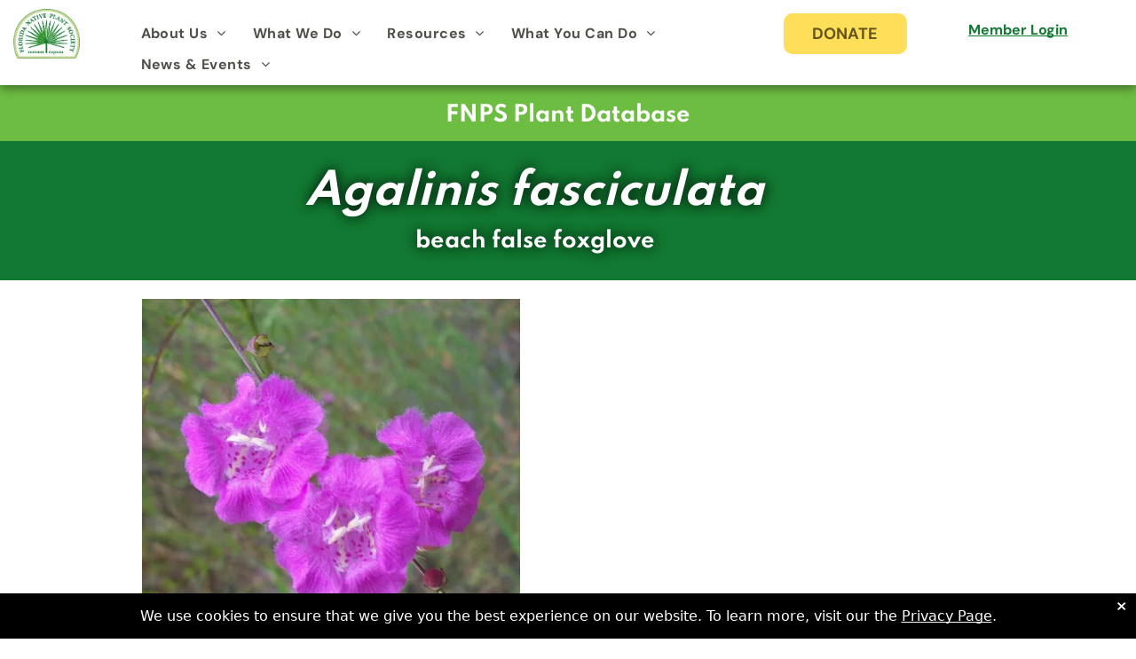

--- FILE ---
content_type: text/html;charset=utf-8
request_url: https://www.fnps.org/plant/agalinis-fasciculata
body_size: 49704
content:
<!doctype html >
<html xmlns="http://www.w3.org/1999/xhtml" lang="en"
      class="">
<head>
    <meta charset="utf-8">
    




































<script type="text/javascript">
    window._currentDevice = 'desktop';
    window.Parameters = window.Parameters || {
        HomeUrl: 'https://www.fnps.org/',
        AccountUUID: '2d47a761ea2a443a9d6a68e8348c5b3c',
        SystemID: 'US_DIRECT_PRODUCTION',
        SiteAlias: 'ea562199',
        SiteType: atob('RFVEQU9ORQ=='),
        PublicationDate: 'Mon Jan 26 01:04:42 UTC 2026',
        ExternalUid: '145469',
        IsSiteMultilingual: false,
        InitialPostAlias: '',
        InitialPostPageUuid: '',
        InitialDynamicItem: 'agalinis-fasciculata',
        DynamicPageInfo: {
            isDynamicPage: true,
            base64JsonRowData: '[base64]',
        },
        InitialPageAlias: 'plant/~page-item~',
        InitialPageUuid: 'f679742b3e764e928a4ea88bee3fa7b1',
        InitialPageId: '1196487972',
        InitialEncodedPageAlias: 'cGxhbnQvfnBhZ2UtaXRlbX4=',
        InitialHeaderUuid: 'f1cdea950d774a4eba2c8e4ed0a1b790',
        CurrentPageUrl: '',
        IsCurrentHomePage: false,
        AllowAjax: false,
        AfterAjaxCommand: null,
        HomeLinkText: 'Back To Home',
        UseGalleryModule: false,
        CurrentThemeName: 'Layout Theme',
        ThemeVersion: '500000',
        DefaultPageAlias: '',
        RemoveDID: true,
        WidgetStyleID: null,
        IsHeaderFixed: false,
        IsHeaderSkinny: false,
        IsBfs: true,
        StorePageAlias: 'null',
        StorePagesUrls: 'e30=',
        IsNewStore: 'false',
        StorePath: '',
        StoreId: 'null',
        StoreVersion: 0,
        StoreBaseUrl: '',
        StoreCleanUrl: true,
        StoreDisableScrolling: true,
        IsStoreSuspended: false,
        HasCustomDomain: true,
        SimpleSite: false,
        showCookieNotification: true,
        cookiesNotificationMarkup: ' <div> <p class=\"rteBlock\">We use cookies to ensure that we give you the best experience on our website. To learn more, visit our the <a value=\"privacy-policy\" label=\"\" type=\"page\" href=\"\/privacy-policy\" data-runtime-url=\"\/privacy-policy\">Privacy Page<\/a>.<\/p> \n<\/div> \n',
        translatedPageUrl: '',
        isFastMigrationSite: false,
        sidebarPosition: 'LEFT',
        currentLanguage: 'en',
        currentLocale: 'en',
        NavItems: '{}',
        errors: {
            general: 'There was an error connecting to the page.<br/> Make sure you are not offline.',
            password: 'Incorrect name/password combination',
            tryAgain: 'Try again'
        },
        NavigationAreaParams: {
            ShowBackToHomeOnInnerPages: true,
            NavbarSize: -1,
            NavbarLiveHomePage: 'https://www.fnps.org/',
            BlockContainerSelector: '.dmBody',
            NavbarSelector: '#dmNav:has(a)',
            SubNavbarSelector: '#subnav_main'
        },
        hasCustomCode: true,
        planID: '872',
        customTemplateId: 'null',
        siteTemplateId: 'null',
        productId: 'DM_DIRECT',
        disableTracking: false,
        pageType: 'DYNAMIC_PAGE_SUFFIX',
        isRuntimeServer: true,
        isInEditor: false,
        hasNativeStore: false,
        defaultLang: 'en',
        hamburgerMigration: null,
        isFlexSite: false
    };

    window.Parameters.LayoutID = {};
    window.Parameters.LayoutID[window._currentDevice] = 6;
    window.Parameters.LayoutVariationID = {};
    window.Parameters.LayoutVariationID[window._currentDevice] = 5;
</script>





















<!-- Injecting site-wide to the head -->




<!-- End Injecting site-wide to the head -->

<!-- Inject secured cdn script -->


<!-- ========= Meta Tags ========= -->
<script>
    try {
    if (
        navigator.serviceWorker &&
        navigator.serviceWorker.getRegistrations &&
        location.protocol === 'https:'
    ) {
        // remove all service workers
        navigator.serviceWorker
            .getRegistrations()
            .then(function (registrations) {
                if (registrations && registrations.length) {
                    console.log('unregistering service workers');
                    registrations.forEach(function (registration) {
                        registration.unregister();
                    });
                }
            });
        // clear caches
        if (caches) {
            caches.keys().then(function (keyList) {
                if (keyList && keyList.length) {
                    console.log('deleting caches');
                    keyList.forEach(function (key) {
                        if (key && key.indexOf('druntime') === 0) {
                            caches.delete(key);
                        }
                    });
                }
            });
        }
    }
} catch (err) {
    // not a secured location
}
</script>



<link rel="canonical" href="https://www.fnps.org/plant/agalinis-fasciculata">

<meta id="view" name="viewport" content="initial-scale=1, minimum-scale=1, maximum-scale=5, viewport-fit=cover">
<meta name="apple-mobile-web-app-capable" content="yes">

<!--Add favorites icons-->

<link rel="icon" type="image/x-icon" href="https://irp.cdn-website.com/ea562199/site_favicon_16_1755889120537.ico"/>

<!-- End favorite icons -->
<link rel="preconnect" href="https://lirp.cdn-website.com/"/>



<!-- render the required CSS and JS in the head section -->
<script id='d-js-dmapi'>
    window.SystemID = 'US_DIRECT_PRODUCTION';

    if (!window.dmAPI) {
        window.dmAPI = {
            registerExternalRuntimeComponent: function () {
            },
            getCurrentDeviceType: function () {
                return window._currentDevice;
            },
            runOnReady: (ns, fn) => {
                const safeFn = dmAPI.toSafeFn(fn);
                ns = ns || 'global_' + Math.random().toString(36).slice(2, 11);
                const eventName = 'afterAjax.' + ns;

                if (document.readyState === 'complete') {
                    $.DM.events.off(eventName).on(eventName, safeFn);
                    setTimeout(function () {
                        safeFn({
                            isAjax: false,
                        });
                    }, 0);
                } else {
                    window?.waitForDeferred?.('dmAjax', () => {
                        $.DM.events.off(eventName).on(eventName, safeFn);
                        safeFn({
                            isAjax: false,
                        });
                    });
                }
            },
            toSafeFn: (fn) => {
                if (fn?.safe) {
                    return fn;
                }
                const safeFn = function (...args) {
                    try {
                        return fn?.apply(null, args);
                    } catch (e) {
                        console.log('function failed ' + e.message);
                    }
                };
                safeFn.safe = true;
                return safeFn;
            }
        };
    }

    if (!window.requestIdleCallback) {
        window.requestIdleCallback = function (fn) {
            setTimeout(fn, 0);
        }
    }
</script>

<!-- loadCSS function header.jsp-->






<script id="d-js-load-css">
/**
 * There are a few <link> tags with CSS resource in them that are preloaded in the page
 * in each of those there is a "onload" handler which invokes the loadCSS callback
 * defined here.
 * We are monitoring 3 main CSS files - the runtime, the global and the page.
 * When each load we check to see if we can append them all in a batch. If threre
 * is no page css (which may happen on inner pages) then we do not wait for it
 */
(function () {
  let cssLinks = {};
  function loadCssLink(link) {
    link.onload = null;
    link.rel = "stylesheet";
    link.type = "text/css";
  }
  
    function checkCss() {
      const pageCssLink = document.querySelector("[id*='CssLink']");
      const widgetCssLink = document.querySelector("[id*='widgetCSS']");

        if (cssLinks && cssLinks.runtime && cssLinks.global && (!pageCssLink || cssLinks.page) && (!widgetCssLink || cssLinks.widget)) {
            const storedRuntimeCssLink = cssLinks.runtime;
            const storedPageCssLink = cssLinks.page;
            const storedGlobalCssLink = cssLinks.global;
            const storedWidgetCssLink = cssLinks.widget;

            storedGlobalCssLink.disabled = true;
            loadCssLink(storedGlobalCssLink);

            if (storedPageCssLink) {
                storedPageCssLink.disabled = true;
                loadCssLink(storedPageCssLink);
            }

            if(storedWidgetCssLink) {
                storedWidgetCssLink.disabled = true;
                loadCssLink(storedWidgetCssLink);
            }

            storedRuntimeCssLink.disabled = true;
            loadCssLink(storedRuntimeCssLink);

            requestAnimationFrame(() => {
                setTimeout(() => {
                    storedRuntimeCssLink.disabled = false;
                    storedGlobalCssLink.disabled = false;
                    if (storedPageCssLink) {
                      storedPageCssLink.disabled = false;
                    }
                    if (storedWidgetCssLink) {
                      storedWidgetCssLink.disabled = false;
                    }
                    // (SUP-4179) Clear the accumulated cssLinks only when we're
                    // sure that the document has finished loading and the document 
                    // has been parsed.
                    if(document.readyState === 'interactive') {
                      cssLinks = null;
                    }
                }, 0);
            });
        }
    }
  

  function loadCSS(link) {
    try {
      var urlParams = new URLSearchParams(window.location.search);
      var noCSS = !!urlParams.get("nocss");
      var cssTimeout = urlParams.get("cssTimeout") || 0;

      if (noCSS) {
        return;
      }
      if (link.href && link.href.includes("d-css-runtime")) {
        cssLinks.runtime = link;
        checkCss();
      } else if (link.id === "siteGlobalCss") {
        cssLinks.global = link;
        checkCss();
      } 
      
      else if (link.id && link.id.includes("CssLink")) {
        cssLinks.page = link;
        checkCss();
      } else if (link.id && link.id.includes("widgetCSS")) {
        cssLinks.widget = link;
        checkCss();
      }
      
      else {
        requestIdleCallback(function () {
          window.setTimeout(function () {
            loadCssLink(link);
          }, parseInt(cssTimeout, 10));
        });
      }
    } catch (e) {
      throw e
    }
  }
  window.loadCSS = window.loadCSS || loadCSS;
})();
</script>



<script data-role="deferred-init" type="text/javascript">
    /* usage: window.getDeferred(<deferred name>).resolve() or window.getDeferred(<deferred name>).promise.then(...)*/
    function Def() {
        this.promise = new Promise((function (a, b) {
            this.resolve = a, this.reject = b
        }).bind(this))
    }

    const defs = {};
    window.getDeferred = function (a) {
        return null == defs[a] && (defs[a] = new Def), defs[a]
    }
    window.waitForDeferred = function (b, a, c) {
        let d = window?.getDeferred?.(b);
        d
            ? d.promise.then(a)
            : c && ["complete", "interactive"].includes(document.readyState)
                ? setTimeout(a, 1)
                : c
                    ? document.addEventListener("DOMContentLoaded", a)
                    : console.error(`Deferred  does not exist`);
    };
</script>
<style id="forceCssIncludes">
    /* This file is auto-generated from a `scss` file with the same name */

.videobgwrapper{overflow:hidden;position:absolute;z-index:0;width:100%;height:100%;top:0;left:0;pointer-events:none;border-radius:inherit}.videobgframe{position:absolute;width:101%;height:100%;top:50%;left:50%;transform:translateY(-50%) translateX(-50%);object-fit:fill}#dm video.videobgframe{margin:0}@media (max-width:767px){.dmRoot .dmPhotoGallery.newPhotoGallery:not(.photo-gallery-done){min-height:80vh}}@media (min-width:1025px){.dmRoot .dmPhotoGallery.newPhotoGallery:not(.photo-gallery-done){min-height:45vh}}@media (min-width:768px) and (max-width:1024px){.responsiveTablet .dmPhotoGallery.newPhotoGallery:not(.photo-gallery-done){min-height:45vh}}#dm [data-show-on-page-only]{display:none!important}#dmRoot div.stickyHeaderFix div.site_content{margin-top:0!important}#dmRoot div.stickyHeaderFix div.hamburger-header-container{position:relative}
    

</style>
<style id="cssVariables" type="text/css">
    
</style>























<!-- Google Fonts Include -->













<!-- loadCSS function fonts.jsp-->



<link type="text/css" rel="stylesheet" href="https://irp.cdn-website.com/fonts/css2?family=Roboto:ital,wght@0,100;0,300;0,400;0,500;0,700;0,900;1,100;1,300;1,400;1,500;1,700;1,900&family=Montserrat:ital,wght@0,100..900;1,100..900&family=Poppins:ital,wght@0,100;0,200;0,300;0,400;0,500;0,600;0,700;0,800;0,900;1,100;1,200;1,300;1,400;1,500;1,600;1,700;1,800;1,900&family=Oswald:ital,wght@0,200..700;1,200..700&family=DM+Sans:ital,wght@0,100..1000;1,100..1000&family=Spartan:ital,wght@0,100;0,200;0,300;0,400;0,600;0,700;0,800;0,900&family=Abril+Fatface:ital,wght@0,400&family=Lato:ital,wght@0,100;0,300;0,400;0,700;0,900;1,100;1,300;1,400;1,700;1,900&amp;subset=latin-ext&amp;display=swap"  />





<!-- RT CSS Include d-css-runtime-desktop-one-package-structured-global-->
<link rel="stylesheet" type="text/css" href="https://static.cdn-website.com/mnlt/production/6122/_dm/s/rt/dist/css/d-css-runtime-desktop-one-package-structured-global.min.css" />

<!-- End of RT CSS Include -->

<link type="text/css" rel="stylesheet" href="https://irp.cdn-website.com/WIDGET_CSS/cac96327e422d8b4a4b0fcaad9f6eeca.css" id="widgetCSS" />

<!-- Support `img` size attributes -->
<style>img[width][height] {
  height: auto;
}</style>

<!-- Support showing sticky element on page only -->
<style>
  body[data-page-alias="plant/~page-item~"] #dm [data-show-on-page-only="plant/~page-item~"] {
    display: block !important;
  }
</style>

<!-- This is populated in Ajax navigation -->
<style id="pageAdditionalWidgetsCss" type="text/css">
</style>




<!-- Site CSS -->
<link type="text/css" rel="stylesheet" href="https://irp.cdn-website.com/ea562199/files/ea562199_1.min.css?v=2186" id="siteGlobalCss" />



<style id="customWidgetStyle" type="text/css">
    
</style>
<style id="innerPagesStyle" type="text/css">
    
</style>


<style
        id="additionalGlobalCss" type="text/css"
>
</style>

<style id="pagestyle" type="text/css">
    *#dm *.dmBody div.u_1974442354 .dmforminput label:not(.for-checkable):not(.custom-contact-checkable)
{
	color:rgba(0,0,0,1) !important;
}
*#dm *.dmBody div.u_1974442354 .m-recaptcha
{
	color:rgba(0,0,0,1) !important;
}
*#dm *.dmBody div.u_1974442354 .dmwidget-title
{
	color:rgba(0,0,0,1) !important;
}
*#dm *.dmBody *.u_1974442354 .dmwidget-title
{
	text-align:CENTER !important;
}
*#dm *.dmBody *.u_1974442354 .dmformsubmit
{
	float:none !important;
	display:block !important;
	margin-left:auto !important;
	margin-right:auto !important;
}
*#dm *.dmBody div.u_1974442354 .dmformsubmit
{
	border-radius:7px !important;
	-moz-border-radius:7px !important;
	-webkit-border-radius:7px !important;
}
*#dm *.dmBody nav.u_1582592409
{
	color:white !important;
}
*#dm *.dmBody *.u_1298440425:before
{
	opacity:0.5 !important;
	background-color:rgb(78,80,74) !important;
}
*#dm *.dmBody *.u_1298440425.before
{
	opacity:0.5 !important;
	background-color:rgb(78,80,74) !important;
}
*#dm *.dmBody *.u_1298440425>.bgExtraLayerOverlay
{
	opacity:0.5 !important;
	background-color:rgb(78,80,74) !important;
}
*#dm *.dmBody div.u_1298440425:before
{
	background-color:rgba(78,80,74,1) !important;
	opacity:0.1 !important;
}
*#dm *.dmBody div.u_1298440425.before
{
	background-color:rgba(78,80,74,1) !important;
	opacity:0.1 !important;
}
*#dm *.dmBody div.u_1298440425>.bgExtraLayerOverlay
{
	background-color:rgba(78,80,74,1) !important;
	opacity:0.1 !important;
}
*#dm *.dmBody div.u_1376781344 p
{
	color:rgb(255,255,255) !important;
	direction:ltr !important;
	text-transform:none !important;
	text-shadow:rgb(0,0,0) 0px 0px 15px !important;
	font-weight:700 !important;
	text-decoration:none solid rgb(255,255,255) !important;
	letter-spacing:normal !important;
	font-family:Spartan !important;
	line-height:normal !important;
	font-style:normal !important;
}
*#dm *.dmBody div.u_1376781344 li
{
	color:rgb(255,255,255) !important;
	direction:ltr !important;
	text-transform:none !important;
	text-shadow:rgb(0,0,0) 0px 0px 15px !important;
	font-weight:700 !important;
	text-decoration:none solid rgb(255,255,255) !important;
	letter-spacing:normal !important;
	font-family:Spartan !important;
	line-height:normal !important;
	font-style:normal !important;
}
*#dm *.dmBody div.u_1376781344
{
	color:rgb(255,255,255) !important;
	direction:ltr !important;
	text-transform:none !important;
	text-shadow:rgb(0,0,0) 0px 0px 15px !important;
	font-weight:700 !important;
	text-decoration:none solid rgb(255,255,255) !important;
	letter-spacing:normal !important;
	font-family:Spartan !important;
	line-height:normal !important;
	font-style:normal !important;
}
*#dm *.dmBody div.u_1298440425
{
	background-repeat:no-repeat !important;
	background-image:none !important;
	background-size:cover !important;
	background-color:rgba(17,121,49,1) !important;
}
*#dm *.dmBody div.u_1947757382 p
{
	color:rgb(255,255,255) !important;
	direction:ltr !important;
	text-transform:none !important;
	text-shadow:rgb(0,0,0) 0px 0px 15px !important;
	font-weight:700 !important;
	text-decoration:none solid rgb(255,255,255) !important;
	letter-spacing:normal !important;
	font-family:Spartan !important;
	line-height:normal !important;
	font-style:normal !important;
}
*#dm *.dmBody div.u_1947757382 li
{
	color:rgb(255,255,255) !important;
	direction:ltr !important;
	text-transform:none !important;
	text-shadow:rgb(0,0,0) 0px 0px 15px !important;
	font-weight:700 !important;
	text-decoration:none solid rgb(255,255,255) !important;
	letter-spacing:normal !important;
	font-family:Spartan !important;
	line-height:normal !important;
	font-style:normal !important;
}
*#dm *.dmBody div.u_1947757382
{
	color:rgb(255,255,255) !important;
	direction:ltr !important;
	text-transform:none !important;
	text-shadow:rgb(0,0,0) 0px 0px 15px !important;
	font-weight:700 !important;
	text-decoration:none solid rgb(255,255,255) !important;
	letter-spacing:normal !important;
	font-family:Spartan !important;
	line-height:normal !important;
	font-style:normal !important;
}
*#dm *.dmBody div.u_1933705034
{
	background-color:rgba(110,189,67,1) !important;
}
*#dm *.dmBody div.u_1945518612 .dmforminput label:not(.for-checkable):not(.custom-contact-checkable)
{
	color:rgba(0,0,0,1) !important;
}
*#dm *.dmBody div.u_1945518612 .m-recaptcha
{
	color:rgba(0,0,0,1) !important;
}
*#dm *.dmBody div.u_1945518612 .dmwidget-title
{
	color:rgba(0,0,0,1) !important;
}
*#dm *.dmBody *.u_1945518612 .dmwidget-title
{
	text-align:CENTER !important;
}
*#dm *.dmBody *.u_1945518612 .dmformsubmit
{
	float:none !important;
	display:block !important;
	margin-left:auto !important;
	margin-right:auto !important;
}
*#dm *.dmBody div.u_1945518612 .dmformsubmit
{
	border-radius:7px !important;
	-moz-border-radius:7px !important;
	-webkit-border-radius:7px !important;
}
*#dm *.dmBody nav.u_1511765713
{
	color:white !important;
}
*#dm *.dmBody div.u_1857251370 p
{
	color:rgb(78,80,74) !important;
	direction:ltr !important;
	text-transform:none !important;
	text-shadow:none !important;
	font-weight:300 !important;
	text-decoration:none solid rgb(78,80,74) !important;
	letter-spacing:normal !important;
	font-family:"DM Sans" !important;
	line-height:27px !important;
	font-style:normal !important;
}
*#dm *.dmBody div.u_1857251370 li
{
	color:rgb(78,80,74) !important;
	direction:ltr !important;
	text-transform:none !important;
	text-shadow:none !important;
	font-weight:300 !important;
	text-decoration:none solid rgb(78,80,74) !important;
	letter-spacing:normal !important;
	font-family:"DM Sans" !important;
	line-height:27px !important;
	font-style:normal !important;
}
*#dm *.dmBody div.u_1857251370
{
	color:rgb(78,80,74) !important;
	direction:ltr !important;
	text-transform:none !important;
	text-shadow:none !important;
	font-weight:300 !important;
	text-decoration:none solid rgb(78,80,74) !important;
	letter-spacing:normal !important;
	font-family:"DM Sans" !important;
	line-height:27px !important;
	font-style:normal !important;
}
*#dm *.dmBody div.u_1823082997 p
{
	color:rgb(78,80,74) !important;
	direction:ltr !important;
	text-transform:none !important;
	text-shadow:none !important;
	font-weight:300 !important;
	text-decoration:none solid rgb(78,80,74) !important;
	letter-spacing:normal !important;
	font-family:"DM Sans" !important;
	line-height:27px !important;
	font-style:normal !important;
}
*#dm *.dmBody div.u_1823082997 li
{
	color:rgb(78,80,74) !important;
	direction:ltr !important;
	text-transform:none !important;
	text-shadow:none !important;
	font-weight:300 !important;
	text-decoration:none solid rgb(78,80,74) !important;
	letter-spacing:normal !important;
	font-family:"DM Sans" !important;
	line-height:27px !important;
	font-style:normal !important;
}
*#dm *.dmBody div.u_1823082997
{
	color:rgb(78,80,74) !important;
	direction:ltr !important;
	text-transform:none !important;
	text-shadow:none !important;
	font-weight:300 !important;
	text-decoration:none solid rgb(78,80,74) !important;
	letter-spacing:normal !important;
	font-family:"DM Sans" !important;
	line-height:27px !important;
	font-style:normal !important;
}
*#dm *.dmBody div.u_1905179238 p
{
	color:rgb(78,80,74) !important;
	direction:ltr !important;
	text-transform:none !important;
	text-shadow:none !important;
	font-weight:300 !important;
	text-decoration:none solid rgb(78,80,74) !important;
	letter-spacing:normal !important;
	font-family:"DM Sans" !important;
	line-height:27px !important;
	font-style:normal !important;
}
*#dm *.dmBody div.u_1905179238 li
{
	color:rgb(78,80,74) !important;
	direction:ltr !important;
	text-transform:none !important;
	text-shadow:none !important;
	font-weight:300 !important;
	text-decoration:none solid rgb(78,80,74) !important;
	letter-spacing:normal !important;
	font-family:"DM Sans" !important;
	line-height:27px !important;
	font-style:normal !important;
}
*#dm *.dmBody div.u_1905179238
{
	color:rgb(78,80,74) !important;
	direction:ltr !important;
	text-transform:none !important;
	text-shadow:none !important;
	font-weight:300 !important;
	text-decoration:none solid rgb(78,80,74) !important;
	letter-spacing:normal !important;
	font-family:"DM Sans" !important;
	line-height:27px !important;
	font-style:normal !important;
}
*#dm *.dmBody div.u_1984001348 p
{
	color:rgb(78,80,74) !important;
	direction:ltr !important;
	text-transform:none !important;
	text-shadow:none !important;
	font-weight:300 !important;
	text-decoration:none solid rgb(78,80,74) !important;
	letter-spacing:normal !important;
	font-family:"DM Sans" !important;
	line-height:27px !important;
	font-style:normal !important;
}
*#dm *.dmBody div.u_1984001348 li
{
	color:rgb(78,80,74) !important;
	direction:ltr !important;
	text-transform:none !important;
	text-shadow:none !important;
	font-weight:300 !important;
	text-decoration:none solid rgb(78,80,74) !important;
	letter-spacing:normal !important;
	font-family:"DM Sans" !important;
	line-height:27px !important;
	font-style:normal !important;
}
*#dm *.dmBody div.u_1984001348
{
	color:rgb(78,80,74) !important;
	direction:ltr !important;
	text-transform:none !important;
	text-shadow:none !important;
	font-weight:300 !important;
	text-decoration:none solid rgb(78,80,74) !important;
	letter-spacing:normal !important;
	font-family:"DM Sans" !important;
	line-height:27px !important;
	font-style:normal !important;
}
*#dm *.dmBody div.u_1435951868 p
{
	color:rgb(78,80,74) !important;
	direction:ltr !important;
	text-transform:none !important;
	text-shadow:none !important;
	font-weight:300 !important;
	text-decoration:none solid rgb(78,80,74) !important;
	letter-spacing:normal !important;
	font-family:"DM Sans" !important;
	line-height:27px !important;
	font-style:normal !important;
}
*#dm *.dmBody div.u_1435951868 li
{
	color:rgb(78,80,74) !important;
	direction:ltr !important;
	text-transform:none !important;
	text-shadow:none !important;
	font-weight:300 !important;
	text-decoration:none solid rgb(78,80,74) !important;
	letter-spacing:normal !important;
	font-family:"DM Sans" !important;
	line-height:27px !important;
	font-style:normal !important;
}
*#dm *.dmBody div.u_1435951868
{
	color:rgb(78,80,74) !important;
	direction:ltr !important;
	text-transform:none !important;
	text-shadow:none !important;
	font-weight:300 !important;
	text-decoration:none solid rgb(78,80,74) !important;
	letter-spacing:normal !important;
	font-family:"DM Sans" !important;
	line-height:27px !important;
	font-style:normal !important;
}
*#dm *.dmBody div.u_1815330789 p
{
	color:rgb(78,80,74) !important;
	direction:ltr !important;
	text-transform:none !important;
	text-shadow:none !important;
	font-weight:300 !important;
	text-decoration:none solid rgb(78,80,74) !important;
	letter-spacing:normal !important;
	font-family:"DM Sans" !important;
	line-height:27px !important;
	font-style:normal !important;
}
*#dm *.dmBody div.u_1815330789 li
{
	color:rgb(78,80,74) !important;
	direction:ltr !important;
	text-transform:none !important;
	text-shadow:none !important;
	font-weight:300 !important;
	text-decoration:none solid rgb(78,80,74) !important;
	letter-spacing:normal !important;
	font-family:"DM Sans" !important;
	line-height:27px !important;
	font-style:normal !important;
}
*#dm *.dmBody div.u_1815330789
{
	color:rgb(78,80,74) !important;
	direction:ltr !important;
	text-transform:none !important;
	text-shadow:none !important;
	font-weight:300 !important;
	text-decoration:none solid rgb(78,80,74) !important;
	letter-spacing:normal !important;
	font-family:"DM Sans" !important;
	line-height:27px !important;
	font-style:normal !important;
}
*#dm *.dmBody div.u_1670733203 p
{
	color:rgb(78,80,74) !important;
	direction:ltr !important;
	text-transform:none !important;
	text-shadow:none !important;
	font-weight:300 !important;
	text-decoration:none solid rgb(78,80,74) !important;
	letter-spacing:normal !important;
	font-family:"DM Sans" !important;
	line-height:27px !important;
	font-style:normal !important;
}
*#dm *.dmBody div.u_1670733203 li
{
	color:rgb(78,80,74) !important;
	direction:ltr !important;
	text-transform:none !important;
	text-shadow:none !important;
	font-weight:300 !important;
	text-decoration:none solid rgb(78,80,74) !important;
	letter-spacing:normal !important;
	font-family:"DM Sans" !important;
	line-height:27px !important;
	font-style:normal !important;
}
*#dm *.dmBody div.u_1670733203
{
	color:rgb(78,80,74) !important;
	direction:ltr !important;
	text-transform:none !important;
	text-shadow:none !important;
	font-weight:300 !important;
	text-decoration:none solid rgb(78,80,74) !important;
	letter-spacing:normal !important;
	font-family:"DM Sans" !important;
	line-height:27px !important;
	font-style:normal !important;
}
*#dm *.dmBody div.u_1651694368 p
{
	color:rgb(78,80,74) !important;
	direction:ltr !important;
	text-transform:none !important;
	text-shadow:none !important;
	font-weight:300 !important;
	text-decoration:none solid rgb(78,80,74) !important;
	letter-spacing:normal !important;
	font-family:"DM Sans" !important;
	line-height:27px !important;
	font-style:normal !important;
}
*#dm *.dmBody div.u_1651694368 li
{
	color:rgb(78,80,74) !important;
	direction:ltr !important;
	text-transform:none !important;
	text-shadow:none !important;
	font-weight:300 !important;
	text-decoration:none solid rgb(78,80,74) !important;
	letter-spacing:normal !important;
	font-family:"DM Sans" !important;
	line-height:27px !important;
	font-style:normal !important;
}
*#dm *.dmBody div.u_1651694368
{
	color:rgb(78,80,74) !important;
	direction:ltr !important;
	text-transform:none !important;
	text-shadow:none !important;
	font-weight:300 !important;
	text-decoration:none solid rgb(78,80,74) !important;
	letter-spacing:normal !important;
	font-family:"DM Sans" !important;
	line-height:27px !important;
	font-style:normal !important;
}
*#dm *.dmBody div.u_1000945028 p
{
	color:rgb(78,80,74) !important;
	direction:ltr !important;
	text-transform:none !important;
	text-shadow:none !important;
	font-weight:300 !important;
	text-decoration:none solid rgb(78,80,74) !important;
	letter-spacing:normal !important;
	font-family:"DM Sans" !important;
	line-height:27px !important;
	font-style:normal !important;
}
*#dm *.dmBody div.u_1000945028 li
{
	color:rgb(78,80,74) !important;
	direction:ltr !important;
	text-transform:none !important;
	text-shadow:none !important;
	font-weight:300 !important;
	text-decoration:none solid rgb(78,80,74) !important;
	letter-spacing:normal !important;
	font-family:"DM Sans" !important;
	line-height:27px !important;
	font-style:normal !important;
}
*#dm *.dmBody div.u_1000945028
{
	color:rgb(78,80,74) !important;
	direction:ltr !important;
	text-transform:none !important;
	text-shadow:none !important;
	font-weight:300 !important;
	text-decoration:none solid rgb(78,80,74) !important;
	letter-spacing:normal !important;
	font-family:"DM Sans" !important;
	line-height:27px !important;
	font-style:normal !important;
}
*#dm *.dmBody div.u_1636652451 p
{
	color:rgb(78,80,74) !important;
	direction:ltr !important;
	text-transform:none !important;
	text-shadow:none !important;
	font-weight:300 !important;
	text-decoration:none solid rgb(78,80,74) !important;
	letter-spacing:normal !important;
	font-family:"DM Sans" !important;
	line-height:27px !important;
	font-style:normal !important;
}
*#dm *.dmBody div.u_1636652451 li
{
	color:rgb(78,80,74) !important;
	direction:ltr !important;
	text-transform:none !important;
	text-shadow:none !important;
	font-weight:300 !important;
	text-decoration:none solid rgb(78,80,74) !important;
	letter-spacing:normal !important;
	font-family:"DM Sans" !important;
	line-height:27px !important;
	font-style:normal !important;
}
*#dm *.dmBody div.u_1636652451
{
	color:rgb(78,80,74) !important;
	direction:ltr !important;
	text-transform:none !important;
	text-shadow:none !important;
	font-weight:300 !important;
	text-decoration:none solid rgb(78,80,74) !important;
	letter-spacing:normal !important;
	font-family:"DM Sans" !important;
	line-height:27px !important;
	font-style:normal !important;
}
*#dm *.dmBody div.u_1781711898 p
{
	color:rgb(78,80,74) !important;
	direction:ltr !important;
	text-transform:none !important;
	text-shadow:none !important;
	font-weight:300 !important;
	text-decoration:none solid rgb(78,80,74) !important;
	letter-spacing:normal !important;
	font-family:"DM Sans" !important;
	line-height:27px !important;
	font-style:normal !important;
}
*#dm *.dmBody div.u_1781711898 li
{
	color:rgb(78,80,74) !important;
	direction:ltr !important;
	text-transform:none !important;
	text-shadow:none !important;
	font-weight:300 !important;
	text-decoration:none solid rgb(78,80,74) !important;
	letter-spacing:normal !important;
	font-family:"DM Sans" !important;
	line-height:27px !important;
	font-style:normal !important;
}
*#dm *.dmBody div.u_1781711898
{
	color:rgb(78,80,74) !important;
	direction:ltr !important;
	text-transform:none !important;
	text-shadow:none !important;
	font-weight:300 !important;
	text-decoration:none solid rgb(78,80,74) !important;
	letter-spacing:normal !important;
	font-family:"DM Sans" !important;
	line-height:27px !important;
	font-style:normal !important;
}
*#dm *.dmBody div.u_1995272111 p
{
	color:rgb(78,80,74) !important;
	direction:ltr !important;
	text-transform:none !important;
	text-shadow:none !important;
	font-weight:300 !important;
	text-decoration:none solid rgb(78,80,74) !important;
	letter-spacing:normal !important;
	font-family:"DM Sans" !important;
	line-height:27px !important;
	font-style:normal !important;
}
*#dm *.dmBody div.u_1995272111 li
{
	color:rgb(78,80,74) !important;
	direction:ltr !important;
	text-transform:none !important;
	text-shadow:none !important;
	font-weight:300 !important;
	text-decoration:none solid rgb(78,80,74) !important;
	letter-spacing:normal !important;
	font-family:"DM Sans" !important;
	line-height:27px !important;
	font-style:normal !important;
}
*#dm *.dmBody div.u_1995272111
{
	color:rgb(78,80,74) !important;
	direction:ltr !important;
	text-transform:none !important;
	text-shadow:none !important;
	font-weight:300 !important;
	text-decoration:none solid rgb(78,80,74) !important;
	letter-spacing:normal !important;
	font-family:"DM Sans" !important;
	line-height:27px !important;
	font-style:normal !important;
}
*#dm *.dmBody div.u_1970615866 p
{
	color:rgb(78,80,74) !important;
	direction:ltr !important;
	text-transform:none !important;
	text-shadow:none !important;
	font-weight:300 !important;
	text-decoration:none solid rgb(78,80,74) !important;
	letter-spacing:normal !important;
	font-family:"DM Sans" !important;
	line-height:27px !important;
	font-style:normal !important;
}
*#dm *.dmBody div.u_1970615866 li
{
	color:rgb(78,80,74) !important;
	direction:ltr !important;
	text-transform:none !important;
	text-shadow:none !important;
	font-weight:300 !important;
	text-decoration:none solid rgb(78,80,74) !important;
	letter-spacing:normal !important;
	font-family:"DM Sans" !important;
	line-height:27px !important;
	font-style:normal !important;
}
*#dm *.dmBody div.u_1970615866
{
	color:rgb(78,80,74) !important;
	direction:ltr !important;
	text-transform:none !important;
	text-shadow:none !important;
	font-weight:300 !important;
	text-decoration:none solid rgb(78,80,74) !important;
	letter-spacing:normal !important;
	font-family:"DM Sans" !important;
	line-height:27px !important;
	font-style:normal !important;
}
*#dm *.dmBody div.u_1531117266 p
{
	color:rgb(78,80,74) !important;
	direction:ltr !important;
	text-transform:none !important;
	text-shadow:none !important;
	font-weight:300 !important;
	text-decoration:none solid rgb(78,80,74) !important;
	letter-spacing:normal !important;
	font-family:"DM Sans" !important;
	line-height:27px !important;
	font-style:normal !important;
}
*#dm *.dmBody div.u_1531117266 li
{
	color:rgb(78,80,74) !important;
	direction:ltr !important;
	text-transform:none !important;
	text-shadow:none !important;
	font-weight:300 !important;
	text-decoration:none solid rgb(78,80,74) !important;
	letter-spacing:normal !important;
	font-family:"DM Sans" !important;
	line-height:27px !important;
	font-style:normal !important;
}
*#dm *.dmBody div.u_1531117266
{
	color:rgb(78,80,74) !important;
	direction:ltr !important;
	text-transform:none !important;
	text-shadow:none !important;
	font-weight:300 !important;
	text-decoration:none solid rgb(78,80,74) !important;
	letter-spacing:normal !important;
	font-family:"DM Sans" !important;
	line-height:27px !important;
	font-style:normal !important;
}
*#dm *.dmBody div.u_1626457309 p
{
	color:rgb(78,80,74) !important;
	direction:ltr !important;
	text-transform:none !important;
	text-shadow:none !important;
	font-weight:300 !important;
	text-decoration:none solid rgb(78,80,74) !important;
	letter-spacing:normal !important;
	font-family:"DM Sans" !important;
	line-height:27px !important;
	font-style:normal !important;
}
*#dm *.dmBody div.u_1626457309 li
{
	color:rgb(78,80,74) !important;
	direction:ltr !important;
	text-transform:none !important;
	text-shadow:none !important;
	font-weight:300 !important;
	text-decoration:none solid rgb(78,80,74) !important;
	letter-spacing:normal !important;
	font-family:"DM Sans" !important;
	line-height:27px !important;
	font-style:normal !important;
}
*#dm *.dmBody div.u_1626457309
{
	color:rgb(78,80,74) !important;
	direction:ltr !important;
	text-transform:none !important;
	text-shadow:none !important;
	font-weight:300 !important;
	text-decoration:none solid rgb(78,80,74) !important;
	letter-spacing:normal !important;
	font-family:"DM Sans" !important;
	line-height:27px !important;
	font-style:normal !important;
}
*#dm *.dmBody div.u_1501983142 p
{
	color:rgb(78,80,74) !important;
	direction:ltr !important;
	text-transform:none !important;
	text-shadow:none !important;
	font-weight:300 !important;
	text-decoration:none solid rgb(78,80,74) !important;
	letter-spacing:normal !important;
	font-family:"DM Sans" !important;
	line-height:27px !important;
	font-style:normal !important;
}
*#dm *.dmBody div.u_1501983142 li
{
	color:rgb(78,80,74) !important;
	direction:ltr !important;
	text-transform:none !important;
	text-shadow:none !important;
	font-weight:300 !important;
	text-decoration:none solid rgb(78,80,74) !important;
	letter-spacing:normal !important;
	font-family:"DM Sans" !important;
	line-height:27px !important;
	font-style:normal !important;
}
*#dm *.dmBody div.u_1501983142
{
	color:rgb(78,80,74) !important;
	direction:ltr !important;
	text-transform:none !important;
	text-shadow:none !important;
	font-weight:300 !important;
	text-decoration:none solid rgb(78,80,74) !important;
	letter-spacing:normal !important;
	font-family:"DM Sans" !important;
	line-height:27px !important;
	font-style:normal !important;
}
*#dm *.dmBody div.u_1260670260 p
{
	color:rgb(78,80,74) !important;
	direction:ltr !important;
	text-transform:none !important;
	text-shadow:none !important;
	font-weight:300 !important;
	text-decoration:none solid rgb(78,80,74) !important;
	letter-spacing:normal !important;
	font-family:"DM Sans" !important;
	line-height:27px !important;
	font-style:normal !important;
}
*#dm *.dmBody div.u_1260670260 li
{
	color:rgb(78,80,74) !important;
	direction:ltr !important;
	text-transform:none !important;
	text-shadow:none !important;
	font-weight:300 !important;
	text-decoration:none solid rgb(78,80,74) !important;
	letter-spacing:normal !important;
	font-family:"DM Sans" !important;
	line-height:27px !important;
	font-style:normal !important;
}
*#dm *.dmBody div.u_1260670260
{
	color:rgb(78,80,74) !important;
	direction:ltr !important;
	text-transform:none !important;
	text-shadow:none !important;
	font-weight:300 !important;
	text-decoration:none solid rgb(78,80,74) !important;
	letter-spacing:normal !important;
	font-family:"DM Sans" !important;
	line-height:27px !important;
	font-style:normal !important;
}
*#dm *.dmBody div.u_1345105050 p
{
	color:rgb(78,80,74) !important;
	direction:ltr !important;
	text-transform:none !important;
	text-shadow:none !important;
	font-weight:300 !important;
	text-decoration:none solid rgb(78,80,74) !important;
	letter-spacing:normal !important;
	font-family:"DM Sans" !important;
	line-height:27px !important;
	font-style:normal !important;
}
*#dm *.dmBody div.u_1345105050 li
{
	color:rgb(78,80,74) !important;
	direction:ltr !important;
	text-transform:none !important;
	text-shadow:none !important;
	font-weight:300 !important;
	text-decoration:none solid rgb(78,80,74) !important;
	letter-spacing:normal !important;
	font-family:"DM Sans" !important;
	line-height:27px !important;
	font-style:normal !important;
}
*#dm *.dmBody div.u_1345105050
{
	color:rgb(78,80,74) !important;
	direction:ltr !important;
	text-transform:none !important;
	text-shadow:none !important;
	font-weight:300 !important;
	text-decoration:none solid rgb(78,80,74) !important;
	letter-spacing:normal !important;
	font-family:"DM Sans" !important;
	line-height:27px !important;
	font-style:normal !important;
}
*#dm *.dmBody div.u_1006450123 p
{
	color:rgb(78,80,74) !important;
	direction:ltr !important;
	text-transform:none !important;
	text-shadow:none !important;
	font-weight:300 !important;
	text-decoration:none solid rgb(78,80,74) !important;
	letter-spacing:normal !important;
	font-family:"DM Sans" !important;
	line-height:27px !important;
	font-style:normal !important;
}
*#dm *.dmBody div.u_1006450123 li
{
	color:rgb(78,80,74) !important;
	direction:ltr !important;
	text-transform:none !important;
	text-shadow:none !important;
	font-weight:300 !important;
	text-decoration:none solid rgb(78,80,74) !important;
	letter-spacing:normal !important;
	font-family:"DM Sans" !important;
	line-height:27px !important;
	font-style:normal !important;
}
*#dm *.dmBody div.u_1006450123
{
	color:rgb(78,80,74) !important;
	direction:ltr !important;
	text-transform:none !important;
	text-shadow:none !important;
	font-weight:300 !important;
	text-decoration:none solid rgb(78,80,74) !important;
	letter-spacing:normal !important;
	font-family:"DM Sans" !important;
	line-height:27px !important;
	font-style:normal !important;
}
*#dm *.dmBody div.u_1447992481 p
{
	color:rgb(78,80,74) !important;
	direction:ltr !important;
	text-transform:none !important;
	text-shadow:none !important;
	font-weight:300 !important;
	text-decoration:none solid rgb(78,80,74) !important;
	letter-spacing:normal !important;
	font-family:"DM Sans" !important;
	line-height:27px !important;
	font-style:normal !important;
	text-align:left !important;
}
*#dm *.dmBody div.u_1447992481 li
{
	color:rgb(78,80,74) !important;
	direction:ltr !important;
	text-transform:none !important;
	text-shadow:none !important;
	font-weight:300 !important;
	text-decoration:none solid rgb(78,80,74) !important;
	letter-spacing:normal !important;
	font-family:"DM Sans" !important;
	line-height:27px !important;
	font-style:normal !important;
	text-align:left !important;
}
*#dm *.dmBody div.u_1447992481
{
	color:rgb(78,80,74) !important;
	direction:ltr !important;
	text-transform:none !important;
	text-shadow:none !important;
	font-weight:300 !important;
	text-decoration:none solid rgb(78,80,74) !important;
	letter-spacing:normal !important;
	font-family:"DM Sans" !important;
	line-height:27px !important;
	font-style:normal !important;
	text-align:left !important;
}
*#dm *.dmBody div.u_1217394647 p
{
	color:rgb(78,80,74) !important;
	direction:ltr !important;
	text-transform:none !important;
	text-shadow:none !important;
	font-weight:300 !important;
	text-decoration:none solid rgb(78,80,74) !important;
	letter-spacing:normal !important;
	font-family:"DM Sans" !important;
	line-height:27px !important;
	font-style:normal !important;
	text-align:left !important;
}
*#dm *.dmBody div.u_1217394647 li
{
	color:rgb(78,80,74) !important;
	direction:ltr !important;
	text-transform:none !important;
	text-shadow:none !important;
	font-weight:300 !important;
	text-decoration:none solid rgb(78,80,74) !important;
	letter-spacing:normal !important;
	font-family:"DM Sans" !important;
	line-height:27px !important;
	font-style:normal !important;
	text-align:left !important;
}
*#dm *.dmBody div.u_1217394647
{
	color:rgb(78,80,74) !important;
	direction:ltr !important;
	text-transform:none !important;
	text-shadow:none !important;
	font-weight:300 !important;
	text-decoration:none solid rgb(78,80,74) !important;
	letter-spacing:normal !important;
	font-family:"DM Sans" !important;
	line-height:27px !important;
	font-style:normal !important;
	text-align:left !important;
}
*#dm *.dmBody div.u_1561853975 p
{
	color:rgb(78,80,74) !important;
	direction:ltr !important;
	text-transform:none !important;
	text-shadow:none !important;
	font-weight:300 !important;
	text-decoration:none solid rgb(78,80,74) !important;
	letter-spacing:normal !important;
	font-family:"DM Sans" !important;
	line-height:27px !important;
	font-style:normal !important;
	text-align:left !important;
}
*#dm *.dmBody div.u_1561853975 li
{
	color:rgb(78,80,74) !important;
	direction:ltr !important;
	text-transform:none !important;
	text-shadow:none !important;
	font-weight:300 !important;
	text-decoration:none solid rgb(78,80,74) !important;
	letter-spacing:normal !important;
	font-family:"DM Sans" !important;
	line-height:27px !important;
	font-style:normal !important;
	text-align:left !important;
}
*#dm *.dmBody div.u_1561853975
{
	color:rgb(78,80,74) !important;
	direction:ltr !important;
	text-transform:none !important;
	text-shadow:none !important;
	font-weight:300 !important;
	text-decoration:none solid rgb(78,80,74) !important;
	letter-spacing:normal !important;
	font-family:"DM Sans" !important;
	line-height:27px !important;
	font-style:normal !important;
	text-align:left !important;
}
*#dm *.dmBody div.u_1023877905 p
{
	color:rgb(78,80,74) !important;
	direction:ltr !important;
	text-transform:none !important;
	text-shadow:none !important;
	font-weight:300 !important;
	text-decoration:none solid rgb(78,80,74) !important;
	letter-spacing:normal !important;
	font-family:"DM Sans" !important;
	line-height:27px !important;
	font-style:normal !important;
	text-align:left !important;
}
*#dm *.dmBody div.u_1023877905 li
{
	color:rgb(78,80,74) !important;
	direction:ltr !important;
	text-transform:none !important;
	text-shadow:none !important;
	font-weight:300 !important;
	text-decoration:none solid rgb(78,80,74) !important;
	letter-spacing:normal !important;
	font-family:"DM Sans" !important;
	line-height:27px !important;
	font-style:normal !important;
	text-align:left !important;
}
*#dm *.dmBody div.u_1023877905
{
	color:rgb(78,80,74) !important;
	direction:ltr !important;
	text-transform:none !important;
	text-shadow:none !important;
	font-weight:300 !important;
	text-decoration:none solid rgb(78,80,74) !important;
	letter-spacing:normal !important;
	font-family:"DM Sans" !important;
	line-height:27px !important;
	font-style:normal !important;
	text-align:left !important;
}
*#dm *.dmBody div.u_1655933032 p
{
	color:rgb(78,80,74) !important;
	direction:ltr !important;
	text-transform:none !important;
	text-shadow:none !important;
	font-weight:300 !important;
	text-decoration:none solid rgb(78,80,74) !important;
	letter-spacing:normal !important;
	font-family:"DM Sans" !important;
	line-height:27px !important;
	font-style:normal !important;
	text-align:left !important;
}
*#dm *.dmBody div.u_1655933032 li
{
	color:rgb(78,80,74) !important;
	direction:ltr !important;
	text-transform:none !important;
	text-shadow:none !important;
	font-weight:300 !important;
	text-decoration:none solid rgb(78,80,74) !important;
	letter-spacing:normal !important;
	font-family:"DM Sans" !important;
	line-height:27px !important;
	font-style:normal !important;
	text-align:left !important;
}
*#dm *.dmBody div.u_1655933032
{
	color:rgb(78,80,74) !important;
	direction:ltr !important;
	text-transform:none !important;
	text-shadow:none !important;
	font-weight:300 !important;
	text-decoration:none solid rgb(78,80,74) !important;
	letter-spacing:normal !important;
	font-family:"DM Sans" !important;
	line-height:27px !important;
	font-style:normal !important;
	text-align:left !important;
}
*#dm *.dmBody div.u_1772090587 p
{
	color:rgb(255,255,255) !important;
	direction:ltr !important;
	text-transform:none !important;
	text-shadow:rgb(0,0,0) 0px 0px 15px !important;
	font-weight:700 !important;
	text-decoration:none solid rgb(255,255,255) !important;
	letter-spacing:normal !important;
	font-family:Spartan !important;
	line-height:normal !important;
	font-style:normal !important;
}
*#dm *.dmBody div.u_1772090587 li
{
	color:rgb(255,255,255) !important;
	direction:ltr !important;
	text-transform:none !important;
	text-shadow:rgb(0,0,0) 0px 0px 15px !important;
	font-weight:700 !important;
	text-decoration:none solid rgb(255,255,255) !important;
	letter-spacing:normal !important;
	font-family:Spartan !important;
	line-height:normal !important;
	font-style:normal !important;
}
*#dm *.dmBody div.u_1772090587
{
	color:rgb(255,255,255) !important;
	direction:ltr !important;
	text-transform:none !important;
	text-shadow:rgb(0,0,0) 0px 0px 15px !important;
	font-weight:700 !important;
	text-decoration:none solid rgb(255,255,255) !important;
	letter-spacing:normal !important;
	font-family:Spartan !important;
	line-height:normal !important;
	font-style:normal !important;
}
*#dm *.dmBody *.u_1376781344
{
	text-align:CENTER !important;
}
*#dm *.dmBody *.u_1376781344 .rteBlock
{
	text-align:CENTER !important;
}
*#dm *.dmBody div.u_1100395477 p
{
	color:rgb(78,80,74) !important;
	direction:ltr !important;
	text-transform:none !important;
	text-shadow:none !important;
	font-weight:300 !important;
	text-decoration:none !important;
	letter-spacing:normal !important;
	font-family:"DM Sans" !important;
	line-height:27px !important;
	font-style:normal !important;
	text-align:left !important;
}
*#dm *.dmBody div.u_1100395477 li
{
	color:rgb(78,80,74) !important;
	direction:ltr !important;
	text-transform:none !important;
	text-shadow:none !important;
	font-weight:300 !important;
	text-decoration:none !important;
	letter-spacing:normal !important;
	font-family:"DM Sans" !important;
	line-height:27px !important;
	font-style:normal !important;
	text-align:left !important;
}
*#dm *.dmBody div.u_1100395477
{
	color:rgb(78,80,74) !important;
	direction:ltr !important;
	text-transform:none !important;
	text-shadow:none !important;
	font-weight:300 !important;
	text-decoration:none !important;
	letter-spacing:normal !important;
	font-family:"DM Sans" !important;
	line-height:27px !important;
	font-style:normal !important;
	text-align:left !important;
}
*#dm *.dmBody div.u_1800638013
{
	background-color:rgba(248,248,248,1) !important;
}
*#dm *.dmBody div.u_1722267633 .dmforminput label:not(.for-checkable):not(.custom-contact-checkable)
{
	color:rgba(0,0,0,1) !important;
}
*#dm *.dmBody div.u_1722267633 .m-recaptcha
{
	color:rgba(0,0,0,1) !important;
}
*#dm *.dmBody div.u_1722267633 .dmwidget-title
{
	color:rgba(0,0,0,1) !important;
}
*#dm *.dmBody *.u_1722267633 .dmwidget-title
{
	text-align:CENTER !important;
}
*#dm *.dmBody *.u_1722267633 .dmformsubmit
{
	float:none !important;
	display:block !important;
	margin-left:auto !important;
	margin-right:auto !important;
}
*#dm *.dmBody div.u_1722267633 .dmformsubmit
{
	border-radius:7px !important;
	-moz-border-radius:7px !important;
	-webkit-border-radius:7px !important;
}
*#dm *.dmBody div.u_1219731384 .dmforminput label:not(.for-checkable):not(.custom-contact-checkable)
{
	color:rgba(0,0,0,1) !important;
}
*#dm *.dmBody div.u_1219731384 .m-recaptcha
{
	color:rgba(0,0,0,1) !important;
}
*#dm *.dmBody div.u_1219731384 .dmwidget-title
{
	color:rgba(0,0,0,1) !important;
}
*#dm *.dmBody *.u_1219731384 .dmwidget-title
{
	text-align:CENTER !important;
}
*#dm *.dmBody *.u_1219731384 .dmformsubmit
{
	float:none !important;
	display:block !important;
	margin-left:auto !important;
	margin-right:auto !important;
}
*#dm *.dmBody div.u_1219731384 .dmformsubmit
{
	border-radius:7px !important;
	-moz-border-radius:7px !important;
	-webkit-border-radius:7px !important;
}
*#dm *.dmBody *.u_1050416287
{
	display:block !important;
}
*#dm *.dmBody *.u_1937989571
{
	display:none !important;
}
*#dm *.dmBody *.u_1758342706
{
	display:none !important;
}
*#dm *.dmBody *.u_1096951836
{
	display:block !important;
}
*#dm *.dmBody *.u_1392720453
{
	display:none !important;
}
*#dm *.dmBody *.u_1162733444
{
	display:none !important;
}
*#dm *.dmBody *.u_1062855905
{
	display:block !important;
}
*#dm *.dmBody *.u_1465364001
{
	display:none !important;
}
*#dm *.dmBody *.u_1329860555
{
	display:none !important;
}
*#dm *.dmBody *.u_undefined::after
{
	margin-top:12px !important;
}
*#dm *.dmBody *.u_1005957396::after
{
	margin-top:12px !important;
}
*#dm *.dmBody div.u_1267716740 .color-overlay
{
	background-color:rgba(0,0,0,0) !important;
}
*#dm *.dmBody div.u_1267716740 .flexslider[layout="bottom"] .slides>li .slide-inner
{
	background-color:rgba(0,0,0,0.5) !important;
}
*#dm *.dmBody div.u_1267716740 .slides .slide-text
{
	font-style:italic !important;
	font-weight:300 !important;
}
*#dm *.dmBody div.u_1006890271
{
	background-repeat:no-repeat !important;
	background-image:url(https://lirp.cdn-website.com/ea562199/dms3rep/multi/opt/FNPS-Moisture-Tolerance-7922ac3c-2880w.png) !important;
	background-size:cover !important;
}
*#dm *.dmBody *.u_1831423322
{
	justify-content:flex-start !important;
	text-align:left !important;
}
*#dm *.dmBody a.u_1831423322:hover span.text
{
	color:rgba(8,73,164,1) !important;
	text-decoration:underline !important;
}
*#dm *.dmBody a.u_1831423322.hover span.text
{
	color:rgba(8,73,164,1) !important;
	text-decoration:underline !important;
}
*#dm *.dmBody a.u_1831423322
{
	background-color:rgba(0,0,0,0) !important;
}
*#dm *.dmBody a.u_1831423322:hover
{
	border-color:rgba(0,0,0,0) !important;
}
*#dm *.dmBody a.u_1831423322.hover
{
	border-color:rgba(0,0,0,0) !important;
}
*#dm *.dmBody a.u_1831423322 span.text
{
	color:rgba(8,73,164,1) !important;
	text-decoration:underline !important;
}
*#dm *.dmBody div.u_1302799667 p
{
	color:rgb(78,80,74) !important;
	direction:ltr !important;
	text-transform:none !important;
	text-shadow:none !important;
	font-weight:300 !important;
	text-decoration:none solid rgb(78,80,74) !important;
	letter-spacing:normal !important;
	font-family:"DM Sans" !important;
	line-height:27px !important;
	font-style:normal !important;
}
*#dm *.dmBody div.u_1302799667 li
{
	color:rgb(78,80,74) !important;
	direction:ltr !important;
	text-transform:none !important;
	text-shadow:none !important;
	font-weight:300 !important;
	text-decoration:none solid rgb(78,80,74) !important;
	letter-spacing:normal !important;
	font-family:"DM Sans" !important;
	line-height:27px !important;
	font-style:normal !important;
}
*#dm *.dmBody div.u_1302799667
{
	color:rgb(78,80,74) !important;
	direction:ltr !important;
	text-transform:none !important;
	text-shadow:none !important;
	font-weight:300 !important;
	text-decoration:none solid rgb(78,80,74) !important;
	letter-spacing:normal !important;
	font-family:"DM Sans" !important;
	line-height:27px !important;
	font-style:normal !important;
}
*#dm *.dmBody *.u_1457335017
{
	width:100% !important;
}
*#dm *.dmBody *.u_1434947785
{
	width:100% !important;
}
*#dm *.dmBody *.u_1657424686
{
	width:100% !important;
}
*#dm *.dmBody *.u_1655822969
{
	width:100% !important;
}

</style>

<style id="pagestyleDevice" type="text/css">
    *#dm *.dmBody div.u_1974442354
{
	float:none !important;
	top:0 !important;
	left:0 !important;
	width:calc(100% - 287px) !important;
	position:relative !important;
	height:auto !important;
	padding-top:0 !important;
	padding-left:0 !important;
	padding-bottom:0 !important;
	margin-right:auto !important;
	margin-left:auto !important;
	max-width:623.999px !important;
	margin-top:0 !important;
	margin-bottom:0 !important;
	padding-right:0 !important;
	min-width:25px !important;
	text-align:start !important;
}
*#dm *.dmBody div.u_1974442354 .dmforminput label:not(.for-checkable):not(.custom-contact-checkable)
{
	font-size:16px !important;
}
*#dm *.dmBody div.u_1974442354 .m-recaptcha
{
	font-size:16px !important;
}
*#dm *.dmBody div.u_1974442354 .dmwidget-title
{
	font-size:40px !important;
}
*#dm *.dmBody div.u_1974442354 .dmformsubmit
{
	width:280px !important;
}
*#dm *.dmBody div.u_1947317323
{
	margin-left:0 !important;
	padding-top:0 !important;
	padding-left:0 !important;
	padding-bottom:0 !important;
	margin-top:0 !important;
	margin-bottom:0 !important;
	margin-right:0 !important;
	padding-right:75px !important;
}
*#dm *.dmBody div.u_1947757382 p
{
	font-size:50px !important;
}
*#dm *.dmBody div.u_1947757382 li
{
	font-size:50px !important;
}
*#dm *.dmBody div.u_1933705034
{
	margin-left:0px !important;
	padding-top:45px !important;
	padding-left:40px !important;
	padding-bottom:5px !important;
	margin-top:0px !important;
	margin-bottom:0px !important;
	margin-right:0px !important;
	padding-right:40px !important;
	width:auto !important;
}
*#dm *.dmBody div.u_1945518612
{
	float:none !important;
	top:0 !important;
	left:0 !important;
	width:calc(100% - 287px) !important;
	position:relative !important;
	height:auto !important;
	padding-top:0 !important;
	padding-left:0 !important;
	padding-bottom:0 !important;
	margin-right:auto !important;
	margin-left:auto !important;
	max-width:623.999px !important;
	margin-top:0 !important;
	margin-bottom:0 !important;
	padding-right:0 !important;
	min-width:25px !important;
	text-align:start !important;
}
*#dm *.dmBody div.u_1945518612 .dmforminput label:not(.for-checkable):not(.custom-contact-checkable)
{
	font-size:16px !important;
}
*#dm *.dmBody div.u_1945518612 .m-recaptcha
{
	font-size:16px !important;
}
*#dm *.dmBody div.u_1945518612 .dmwidget-title
{
	font-size:40px !important;
}
*#dm *.dmBody div.u_1945518612 .dmformsubmit
{
	width:280px !important;
}
*#dm *.dmBody div.u_1408113259
{
	margin-left:0px !important;
	padding-top:0px !important;
	padding-left:0px !important;
	padding-bottom:0px !important;
	margin-top:0px !important;
	margin-bottom:0px !important;
	margin-right:0px !important;
	padding-right:0px !important;
	width:auto !important;
}
*#dm *.dmBody div.u_1463211466
{
	padding-top:0px !important;
	padding-left:40px !important;
	padding-bottom:0px !important;
	padding-right:40px !important;
	width:auto !important;
	margin-left:0px !important;
	margin-top:0px !important;
	margin-bottom:0px !important;
	margin-right:0px !important;
}
*#dm *.dmBody div.u_1199130507
{
	float:none !important;
	top:0px !important;
	left:0 !important;
	width:100% !important;
	position:relative !important;
	height:auto !important;
	padding-top:2px !important;
	padding-left:0px !important;
	padding-bottom:2px !important;
	min-height:auto !important;
	margin-right:auto !important;
	margin-left:auto !important;
	max-width:100% !important;
	margin-top:0 !important;
	margin-bottom:0 !important;
	padding-right:0px !important;
	min-width:0 !important;
}
*#dm *.dmBody div.u_1217308415
{
	margin-left:0px !important;
	padding-top:0px !important;
	padding-left:0px !important;
	padding-bottom:0px !important;
	margin-top:0px !important;
	margin-bottom:0px !important;
	margin-right:0px !important;
	padding-right:0px !important;
	width:auto !important;
}
*#dm *.dmBody div.u_1011241742
{
	margin-left:0px !important;
	padding-top:2px !important;
	padding-left:0px !important;
	padding-bottom:2px !important;
	margin-top:0px !important;
	margin-bottom:0px !important;
	margin-right:0px !important;
	padding-right:0px !important;
}
*#dm *.dmBody div.u_1323248575
{
	padding-top:0px !important;
	padding-left:40px !important;
	padding-bottom:0px !important;
	padding-right:40px !important;
	width:auto !important;
}
*#dm *.dmBody div.u_1875791023
{
	margin-left:0px !important;
	padding-top:0px !important;
	padding-left:0px !important;
	padding-bottom:0px !important;
	margin-top:0px !important;
	margin-bottom:0px !important;
	margin-right:0px !important;
	padding-right:0px !important;
	width:auto !important;
}
*#dm *.dmBody div.u_1442604136
{
	padding-top:0px !important;
	padding-left:40px !important;
	padding-bottom:0px !important;
	padding-right:40px !important;
	width:auto !important;
}
*#dm *.dmBody div.u_1056504775
{
	float:none !important;
	top:0px !important;
	left:0 !important;
	width:100% !important;
	position:relative !important;
	height:auto !important;
	padding-top:2px !important;
	padding-left:0px !important;
	padding-bottom:2px !important;
	min-height:auto !important;
	margin-right:auto !important;
	margin-left:auto !important;
	max-width:100% !important;
	margin-top:0 !important;
	margin-bottom:0 !important;
	padding-right:0px !important;
	min-width:0 !important;
}
*#dm *.dmBody div.u_1905179238
{
	float:none !important;
	top:0px !important;
	left:0 !important;
	width:900px !important;
	position:relative !important;
	height:auto !important;
	padding-top:2px !important;
	padding-left:0px !important;
	padding-bottom:2px !important;
	min-height:auto !important;
	margin-right:auto !important;
	margin-left:auto !important;
	max-width:100% !important;
	margin-top:0 !important;
	margin-bottom:0 !important;
	padding-right:0px !important;
	min-width:0 !important;
}
*#dm *.dmBody div.u_1362662223
{
	margin-left:0px !important;
	padding-top:0px !important;
	padding-left:0px !important;
	padding-bottom:0px !important;
	margin-top:0px !important;
	margin-bottom:0px !important;
	margin-right:0px !important;
	padding-right:0px !important;
	width:auto !important;
}
*#dm *.dmBody div.u_1308095210
{
	float:none !important;
	top:0px !important;
	left:0 !important;
	width:100% !important;
	position:relative !important;
	height:auto !important;
	padding-top:2px !important;
	padding-left:0px !important;
	padding-bottom:2px !important;
	min-height:auto !important;
	margin-right:auto !important;
	margin-left:auto !important;
	max-width:100% !important;
	margin-top:0 !important;
	margin-bottom:0 !important;
	padding-right:0px !important;
	min-width:0 !important;
}
*#dm *.dmBody div.u_1823082997
{
	float:none !important;
	top:0px !important;
	left:0 !important;
	width:900px !important;
	position:relative !important;
	height:auto !important;
	padding-top:2px !important;
	padding-left:0px !important;
	padding-bottom:2px !important;
	min-height:auto !important;
	margin-right:auto !important;
	margin-left:auto !important;
	max-width:100% !important;
	margin-top:0 !important;
	margin-bottom:0 !important;
	padding-right:0px !important;
	min-width:0 !important;
}
*#dm *.dmBody div.u_1628502804
{
	padding-top:0px !important;
	padding-left:40px !important;
	padding-bottom:0px !important;
	padding-right:40px !important;
	width:auto !important;
	float:none !important;
	top:0 !important;
	left:0 !important;
	position:relative !important;
	height:auto !important;
	min-height:auto !important;
	margin-right:0px !important;
	margin-left:0px !important;
	max-width:100% !important;
	margin-top:0px !important;
	margin-bottom:0px !important;
	min-width:0 !important;
	text-align:start !important;
}
*#dm *.dmBody div.u_1857251370
{
	float:none !important;
	top:0px !important;
	left:0 !important;
	width:calc(100% - 0px) !important;
	position:relative !important;
	height:auto !important;
	padding-top:2px !important;
	padding-left:0px !important;
	padding-bottom:2px !important;
	min-height:auto !important;
	margin-right:0px !important;
	margin-left:0px !important;
	max-width:100% !important;
	margin-top:0px !important;
	margin-bottom:0px !important;
	padding-right:0px !important;
	min-width:25px !important;
}
*#dm *.dmBody div.u_1353746368
{
	float:none !important;
	top:0px !important;
	left:0 !important;
	width:calc(100% - 0px) !important;
	position:relative !important;
	height:auto !important;
	padding-top:2px !important;
	padding-left:0px !important;
	padding-bottom:2px !important;
	min-height:auto !important;
	margin-right:0px !important;
	margin-left:0px !important;
	max-width:100% !important;
	margin-top:0px !important;
	margin-bottom:0px !important;
	padding-right:0px !important;
	min-width:25px !important;
}
*#dm *.dmBody div.u_1170300454
{
	margin-left:0px !important;
	padding-top:0px !important;
	padding-left:0px !important;
	padding-bottom:0px !important;
	margin-top:0px !important;
	margin-bottom:0px !important;
	margin-right:0px !important;
	padding-right:0px !important;
	width:auto !important;
}
*#dm *.dmBody div.u_1516935851
{
	padding-top:0px !important;
	padding-left:40px !important;
	padding-bottom:0px !important;
	padding-right:40px !important;
	width:auto !important;
}
*#dm *.dmBody div.u_1892114420
{
	float:none !important;
	top:0px !important;
	left:0 !important;
	width:100% !important;
	position:relative !important;
	height:auto !important;
	padding-top:2px !important;
	padding-left:0px !important;
	padding-bottom:2px !important;
	min-height:auto !important;
	margin-right:auto !important;
	margin-left:auto !important;
	max-width:100% !important;
	margin-top:0 !important;
	margin-bottom:0 !important;
	padding-right:0px !important;
	min-width:0 !important;
}
*#dm *.dmBody div.u_1435951868
{
	float:none !important;
	top:0px !important;
	left:0 !important;
	width:900px !important;
	position:relative !important;
	height:auto !important;
	padding-top:2px !important;
	padding-left:0px !important;
	padding-bottom:2px !important;
	min-height:auto !important;
	margin-right:auto !important;
	margin-left:auto !important;
	max-width:100% !important;
	margin-top:0 !important;
	margin-bottom:0 !important;
	padding-right:0px !important;
	min-width:0 !important;
}
*#dm *.dmBody div.u_1145072095
{
	margin-left:0px !important;
	padding-top:0px !important;
	padding-left:0px !important;
	padding-bottom:0px !important;
	margin-top:0px !important;
	margin-bottom:0px !important;
	margin-right:0px !important;
	padding-right:0px !important;
	width:auto !important;
}
*#dm *.dmBody div.u_1719599829
{
	padding-top:0px !important;
	padding-left:40px !important;
	padding-bottom:0px !important;
	padding-right:40px !important;
	width:auto !important;
}
*#dm *.dmBody div.u_1864243858
{
	float:none !important;
	top:0px !important;
	left:0 !important;
	width:100% !important;
	position:relative !important;
	height:auto !important;
	padding-top:2px !important;
	padding-left:0px !important;
	padding-bottom:2px !important;
	min-height:auto !important;
	margin-right:auto !important;
	margin-left:auto !important;
	max-width:100% !important;
	margin-top:0 !important;
	margin-bottom:0 !important;
	padding-right:0px !important;
	min-width:0 !important;
}
*#dm *.dmBody div.u_1501983142
{
	float:none !important;
	top:0px !important;
	left:0 !important;
	width:900px !important;
	position:relative !important;
	height:auto !important;
	padding-top:2px !important;
	padding-left:0px !important;
	padding-bottom:2px !important;
	min-height:auto !important;
	margin-right:auto !important;
	margin-left:auto !important;
	max-width:100% !important;
	margin-top:0 !important;
	margin-bottom:0 !important;
	padding-right:0px !important;
	min-width:0 !important;
}
*#dm *.dmBody div.u_1396291972
{
	margin-left:0px !important;
	padding-top:0px !important;
	padding-left:0px !important;
	padding-bottom:0px !important;
	margin-top:0px !important;
	margin-bottom:0px !important;
	margin-right:0px !important;
	padding-right:0px !important;
	width:auto !important;
}
*#dm *.dmBody div.u_1495606477
{
	padding-top:0px !important;
	padding-left:40px !important;
	padding-bottom:0px !important;
	padding-right:40px !important;
	width:auto !important;
}
*#dm *.dmBody div.u_1439716592
{
	float:none !important;
	top:0px !important;
	left:0 !important;
	width:100% !important;
	position:relative !important;
	height:auto !important;
	padding-top:2px !important;
	padding-left:0px !important;
	padding-bottom:2px !important;
	min-height:auto !important;
	margin-right:auto !important;
	margin-left:auto !important;
	max-width:100% !important;
	margin-top:0 !important;
	margin-bottom:0 !important;
	padding-right:0px !important;
	min-width:0 !important;
}
*#dm *.dmBody div.u_1626457309
{
	float:none !important;
	top:0px !important;
	left:0 !important;
	width:900px !important;
	position:relative !important;
	height:auto !important;
	padding-top:2px !important;
	padding-left:0px !important;
	padding-bottom:2px !important;
	min-height:auto !important;
	margin-right:auto !important;
	margin-left:auto !important;
	max-width:100% !important;
	margin-top:0 !important;
	margin-bottom:0 !important;
	padding-right:0px !important;
	min-width:0 !important;
}
*#dm *.dmBody div.u_1093244784
{
	margin-left:0px !important;
	padding-top:0px !important;
	padding-left:0px !important;
	padding-bottom:0px !important;
	margin-top:0px !important;
	margin-bottom:0px !important;
	margin-right:0px !important;
	padding-right:0px !important;
	width:auto !important;
}
*#dm *.dmBody div.u_1367746518
{
	padding-top:0px !important;
	padding-left:40px !important;
	padding-bottom:0px !important;
	padding-right:40px !important;
	width:auto !important;
}
*#dm *.dmBody div.u_1834712115
{
	float:none !important;
	top:0px !important;
	left:0 !important;
	width:100% !important;
	position:relative !important;
	height:auto !important;
	padding-top:2px !important;
	padding-left:0px !important;
	padding-bottom:2px !important;
	min-height:auto !important;
	margin-right:auto !important;
	margin-left:auto !important;
	max-width:100% !important;
	margin-top:0 !important;
	margin-bottom:0 !important;
	padding-right:0px !important;
	min-width:0 !important;
}
*#dm *.dmBody div.u_1531117266
{
	float:none !important;
	top:0px !important;
	left:0 !important;
	width:900px !important;
	position:relative !important;
	height:auto !important;
	padding-top:2px !important;
	padding-left:0px !important;
	padding-bottom:2px !important;
	min-height:auto !important;
	margin-right:auto !important;
	margin-left:auto !important;
	max-width:100% !important;
	margin-top:0 !important;
	margin-bottom:0 !important;
	padding-right:0px !important;
	min-width:0 !important;
}
*#dm *.dmBody div.u_1011625361
{
	margin-left:0px !important;
	padding-top:0px !important;
	padding-left:0px !important;
	padding-bottom:0px !important;
	margin-top:0px !important;
	margin-bottom:0px !important;
	margin-right:0px !important;
	padding-right:0px !important;
	width:auto !important;
}
*#dm *.dmBody div.u_1196018100
{
	padding-top:0px !important;
	padding-left:40px !important;
	padding-bottom:0px !important;
	padding-right:40px !important;
	width:auto !important;
}
*#dm *.dmBody div.u_1661035330
{
	float:none !important;
	top:0px !important;
	left:0 !important;
	width:100% !important;
	position:relative !important;
	height:auto !important;
	padding-top:2px !important;
	padding-left:0px !important;
	padding-bottom:2px !important;
	min-height:auto !important;
	margin-right:auto !important;
	margin-left:auto !important;
	max-width:100% !important;
	margin-top:0 !important;
	margin-bottom:0 !important;
	padding-right:0px !important;
	min-width:0 !important;
}
*#dm *.dmBody div.u_1970615866
{
	float:none !important;
	top:0px !important;
	left:0 !important;
	width:900px !important;
	position:relative !important;
	height:auto !important;
	padding-top:2px !important;
	padding-left:0px !important;
	padding-bottom:2px !important;
	min-height:auto !important;
	margin-right:auto !important;
	margin-left:auto !important;
	max-width:100% !important;
	margin-top:0 !important;
	margin-bottom:0 !important;
	padding-right:0px !important;
	min-width:0 !important;
}
*#dm *.dmBody div.u_1187379947
{
	margin-left:0px !important;
	padding-top:0px !important;
	padding-left:0px !important;
	padding-bottom:0px !important;
	margin-top:0px !important;
	margin-bottom:0px !important;
	margin-right:0px !important;
	padding-right:0px !important;
	width:auto !important;
}
*#dm *.dmBody div.u_1570580976
{
	padding-top:0px !important;
	padding-left:40px !important;
	padding-bottom:0px !important;
	padding-right:40px !important;
	width:auto !important;
}
*#dm *.dmBody div.u_1982127238
{
	float:none !important;
	top:0px !important;
	left:0 !important;
	width:100% !important;
	position:relative !important;
	height:auto !important;
	padding-top:2px !important;
	padding-left:0px !important;
	padding-bottom:2px !important;
	min-height:auto !important;
	margin-right:auto !important;
	margin-left:auto !important;
	max-width:100% !important;
	margin-top:0 !important;
	margin-bottom:0 !important;
	padding-right:0px !important;
	min-width:0 !important;
}
*#dm *.dmBody div.u_1995272111
{
	float:none !important;
	top:0px !important;
	left:0 !important;
	width:900px !important;
	position:relative !important;
	height:auto !important;
	padding-top:2px !important;
	padding-left:0px !important;
	padding-bottom:2px !important;
	min-height:auto !important;
	margin-right:auto !important;
	margin-left:auto !important;
	max-width:100% !important;
	margin-top:0 !important;
	margin-bottom:0 !important;
	padding-right:0px !important;
	min-width:0 !important;
}
*#dm *.dmBody div.u_1933564391
{
	margin-left:0px !important;
	padding-top:0px !important;
	padding-left:0px !important;
	padding-bottom:0px !important;
	margin-top:0px !important;
	margin-bottom:0px !important;
	margin-right:0px !important;
	padding-right:0px !important;
	width:auto !important;
}
*#dm *.dmBody div.u_1516150339
{
	padding-top:0px !important;
	padding-left:40px !important;
	padding-bottom:0px !important;
	padding-right:40px !important;
	width:auto !important;
}
*#dm *.dmBody div.u_1887670797
{
	float:none !important;
	top:0px !important;
	left:0 !important;
	width:100% !important;
	position:relative !important;
	height:auto !important;
	padding-top:2px !important;
	padding-left:0px !important;
	padding-bottom:2px !important;
	min-height:auto !important;
	margin-right:auto !important;
	margin-left:auto !important;
	max-width:100% !important;
	margin-top:0 !important;
	margin-bottom:0 !important;
	padding-right:0px !important;
	min-width:0 !important;
}
*#dm *.dmBody div.u_1984001348
{
	float:none !important;
	top:0px !important;
	left:0 !important;
	width:900px !important;
	position:relative !important;
	height:auto !important;
	padding-top:2px !important;
	padding-left:0px !important;
	padding-bottom:2px !important;
	min-height:auto !important;
	margin-right:auto !important;
	margin-left:auto !important;
	max-width:100% !important;
	margin-top:0 !important;
	margin-bottom:0 !important;
	padding-right:0px !important;
	min-width:0 !important;
}
*#dm *.dmBody div.u_1094798681
{
	margin-left:0px !important;
	padding-top:0px !important;
	padding-left:0px !important;
	padding-bottom:0px !important;
	margin-top:0px !important;
	margin-bottom:0px !important;
	margin-right:0px !important;
	padding-right:0px !important;
	width:auto !important;
}
*#dm *.dmBody div.u_1754490207
{
	padding-top:0px !important;
	padding-left:40px !important;
	padding-bottom:0px !important;
	padding-right:40px !important;
	width:auto !important;
}
*#dm *.dmBody div.u_1689908162
{
	float:none !important;
	top:0px !important;
	left:0 !important;
	width:100% !important;
	position:relative !important;
	height:auto !important;
	padding-top:2px !important;
	padding-left:0px !important;
	padding-bottom:2px !important;
	min-height:auto !important;
	margin-right:auto !important;
	margin-left:auto !important;
	max-width:100% !important;
	margin-top:0 !important;
	margin-bottom:0 !important;
	padding-right:0px !important;
	min-width:0 !important;
}
*#dm *.dmBody div.u_1447992481
{
	float:none !important;
	top:0px !important;
	left:0 !important;
	width:900px !important;
	position:relative !important;
	height:auto !important;
	padding-top:2px !important;
	padding-left:0px !important;
	padding-bottom:2px !important;
	min-height:auto !important;
	margin-right:auto !important;
	margin-left:auto !important;
	max-width:100% !important;
	margin-top:0 !important;
	margin-bottom:0 !important;
	padding-right:0px !important;
	min-width:0 !important;
}
*#dm *.dmBody div.u_1360990520
{
	margin-left:0px !important;
	padding-top:0px !important;
	padding-left:0px !important;
	padding-bottom:0px !important;
	margin-top:0px !important;
	margin-bottom:0px !important;
	margin-right:0px !important;
	padding-right:0px !important;
	width:auto !important;
}
*#dm *.dmBody div.u_1732098410
{
	padding-top:0px !important;
	padding-left:40px !important;
	padding-bottom:0px !important;
	padding-right:40px !important;
	width:auto !important;
}
*#dm *.dmBody div.u_1264564654
{
	float:none !important;
	top:0px !important;
	left:0 !important;
	width:100% !important;
	position:relative !important;
	height:auto !important;
	padding-top:2px !important;
	padding-left:0px !important;
	padding-bottom:2px !important;
	min-height:auto !important;
	margin-right:auto !important;
	margin-left:auto !important;
	max-width:100% !important;
	margin-top:0 !important;
	margin-bottom:0 !important;
	padding-right:0px !important;
	min-width:0 !important;
}
*#dm *.dmBody div.u_1345105050
{
	float:none !important;
	top:0px !important;
	left:0 !important;
	width:900px !important;
	position:relative !important;
	height:auto !important;
	padding-top:2px !important;
	padding-left:0px !important;
	padding-bottom:2px !important;
	min-height:auto !important;
	margin-right:auto !important;
	margin-left:auto !important;
	max-width:100% !important;
	margin-top:0 !important;
	margin-bottom:0 !important;
	padding-right:0px !important;
	min-width:0 !important;
}
*#dm *.dmBody div.u_1574553264
{
	margin-left:0px !important;
	padding-top:0px !important;
	padding-left:0px !important;
	padding-bottom:0px !important;
	margin-top:0px !important;
	margin-bottom:0px !important;
	margin-right:0px !important;
	padding-right:0px !important;
	width:auto !important;
}
*#dm *.dmBody div.u_1005493975
{
	padding-top:0px !important;
	padding-left:40px !important;
	padding-bottom:0px !important;
	padding-right:40px !important;
	width:auto !important;
}
*#dm *.dmBody div.u_1031974420
{
	float:none !important;
	top:0px !important;
	left:0 !important;
	width:100% !important;
	position:relative !important;
	height:auto !important;
	padding-top:2px !important;
	padding-left:0px !important;
	padding-bottom:2px !important;
	min-height:auto !important;
	margin-right:auto !important;
	margin-left:auto !important;
	max-width:100% !important;
	margin-top:0 !important;
	margin-bottom:0 !important;
	padding-right:0px !important;
	min-width:0 !important;
}
*#dm *.dmBody div.u_1023877905
{
	float:none !important;
	top:0px !important;
	left:0 !important;
	width:900px !important;
	position:relative !important;
	height:auto !important;
	padding-top:2px !important;
	padding-left:0px !important;
	padding-bottom:2px !important;
	min-height:auto !important;
	margin-right:auto !important;
	margin-left:auto !important;
	max-width:100% !important;
	margin-top:0 !important;
	margin-bottom:0 !important;
	padding-right:0px !important;
	min-width:0 !important;
}
*#dm *.dmBody div.u_1055944502
{
	margin-left:0px !important;
	padding-top:0px !important;
	padding-left:0px !important;
	padding-bottom:0px !important;
	margin-top:0px !important;
	margin-bottom:0px !important;
	margin-right:0px !important;
	padding-right:0px !important;
	width:auto !important;
}
*#dm *.dmBody div.u_1964718132
{
	padding-top:0px !important;
	padding-left:40px !important;
	padding-bottom:0px !important;
	padding-right:40px !important;
	width:auto !important;
}
*#dm *.dmBody div.u_1641403298
{
	float:none !important;
	top:0px !important;
	left:0 !important;
	width:100% !important;
	position:relative !important;
	height:auto !important;
	padding-top:2px !important;
	padding-left:0px !important;
	padding-bottom:2px !important;
	min-height:auto !important;
	margin-right:auto !important;
	margin-left:auto !important;
	max-width:100% !important;
	margin-top:0 !important;
	margin-bottom:0 !important;
	padding-right:0px !important;
	min-width:0 !important;
}
*#dm *.dmBody div.u_1815330789
{
	float:none !important;
	top:0px !important;
	left:0 !important;
	width:900px !important;
	position:relative !important;
	height:auto !important;
	padding-top:2px !important;
	padding-left:0px !important;
	padding-bottom:2px !important;
	min-height:auto !important;
	margin-right:auto !important;
	margin-left:auto !important;
	max-width:100% !important;
	margin-top:0 !important;
	margin-bottom:0 !important;
	padding-right:0px !important;
	min-width:0 !important;
}
*#dm *.dmBody div.u_1114773637
{
	margin-left:0px !important;
	padding-top:0px !important;
	padding-left:0px !important;
	padding-bottom:0px !important;
	margin-top:0px !important;
	margin-bottom:0px !important;
	margin-right:0px !important;
	padding-right:0px !important;
	width:auto !important;
}
*#dm *.dmBody div.u_1276714262
{
	padding-top:0px !important;
	padding-left:40px !important;
	padding-bottom:0px !important;
	padding-right:40px !important;
	width:auto !important;
}
*#dm *.dmBody div.u_1065620648
{
	float:none !important;
	top:0px !important;
	left:0 !important;
	width:100% !important;
	position:relative !important;
	height:auto !important;
	padding-top:2px !important;
	padding-left:0px !important;
	padding-bottom:2px !important;
	min-height:auto !important;
	margin-right:auto !important;
	margin-left:auto !important;
	max-width:100% !important;
	margin-top:0 !important;
	margin-bottom:0 !important;
	padding-right:0px !important;
	min-width:0 !important;
}
*#dm *.dmBody div.u_1260670260
{
	float:none !important;
	top:0px !important;
	left:0 !important;
	width:900px !important;
	position:relative !important;
	height:auto !important;
	padding-top:2px !important;
	padding-left:0px !important;
	padding-bottom:2px !important;
	min-height:auto !important;
	margin-right:auto !important;
	margin-left:auto !important;
	max-width:100% !important;
	margin-top:0 !important;
	margin-bottom:0 !important;
	padding-right:0px !important;
	min-width:0 !important;
}
*#dm *.dmBody div.u_1186106618
{
	margin-left:0px !important;
	padding-top:0px !important;
	padding-left:0px !important;
	padding-bottom:0px !important;
	margin-top:0px !important;
	margin-bottom:0px !important;
	margin-right:0px !important;
	padding-right:0px !important;
	width:auto !important;
}
*#dm *.dmBody div.u_1724578827
{
	padding-top:0px !important;
	padding-left:40px !important;
	padding-bottom:0px !important;
	padding-right:40px !important;
	width:auto !important;
}
*#dm *.dmBody div.u_1536780567
{
	float:none !important;
	top:0px !important;
	left:0 !important;
	width:100% !important;
	position:relative !important;
	height:auto !important;
	padding-top:2px !important;
	padding-left:0px !important;
	padding-bottom:2px !important;
	min-height:auto !important;
	margin-right:auto !important;
	margin-left:auto !important;
	max-width:100% !important;
	margin-top:0 !important;
	margin-bottom:0 !important;
	padding-right:0px !important;
	min-width:0 !important;
}
*#dm *.dmBody div.u_1000945028
{
	float:none !important;
	top:0px !important;
	left:0 !important;
	width:900px !important;
	position:relative !important;
	height:auto !important;
	padding-top:2px !important;
	padding-left:0px !important;
	padding-bottom:2px !important;
	min-height:auto !important;
	margin-right:auto !important;
	margin-left:auto !important;
	max-width:100% !important;
	margin-top:0 !important;
	margin-bottom:0 !important;
	padding-right:0px !important;
	min-width:0 !important;
}
*#dm *.dmBody div.u_1922802669
{
	margin-left:0px !important;
	padding-top:0px !important;
	padding-left:0px !important;
	padding-bottom:0px !important;
	margin-top:0px !important;
	margin-bottom:0px !important;
	margin-right:0px !important;
	padding-right:0px !important;
	width:auto !important;
}
*#dm *.dmBody div.u_1117493220
{
	padding-top:0px !important;
	padding-left:40px !important;
	padding-bottom:0px !important;
	padding-right:40px !important;
	width:auto !important;
}
*#dm *.dmBody div.u_1504817138
{
	float:none !important;
	top:0px !important;
	left:0 !important;
	width:100% !important;
	position:relative !important;
	height:auto !important;
	padding-top:2px !important;
	padding-left:0px !important;
	padding-bottom:2px !important;
	min-height:auto !important;
	margin-right:auto !important;
	margin-left:auto !important;
	max-width:100% !important;
	margin-top:0 !important;
	margin-bottom:0 !important;
	padding-right:0px !important;
	min-width:0 !important;
}
*#dm *.dmBody div.u_1651694368
{
	float:none !important;
	top:0px !important;
	left:0 !important;
	width:900px !important;
	position:relative !important;
	height:auto !important;
	padding-top:2px !important;
	padding-left:0px !important;
	padding-bottom:2px !important;
	min-height:auto !important;
	margin-right:auto !important;
	margin-left:auto !important;
	max-width:100% !important;
	margin-top:0 !important;
	margin-bottom:0 !important;
	padding-right:0px !important;
	min-width:0 !important;
}
*#dm *.dmBody div.u_1074502967
{
	margin-left:0px !important;
	padding-top:0px !important;
	padding-left:0px !important;
	padding-bottom:0px !important;
	margin-top:0px !important;
	margin-bottom:0px !important;
	margin-right:0px !important;
	padding-right:0px !important;
	width:auto !important;
}
*#dm *.dmBody div.u_1182409945
{
	padding-top:0px !important;
	padding-left:40px !important;
	padding-bottom:0px !important;
	padding-right:40px !important;
	width:auto !important;
}
*#dm *.dmBody div.u_1894989528
{
	float:none !important;
	top:0px !important;
	left:0 !important;
	width:100% !important;
	position:relative !important;
	height:auto !important;
	padding-top:2px !important;
	padding-left:0px !important;
	padding-bottom:2px !important;
	min-height:auto !important;
	margin-right:auto !important;
	margin-left:auto !important;
	max-width:100% !important;
	margin-top:0 !important;
	margin-bottom:0 !important;
	padding-right:0px !important;
	min-width:0 !important;
}
*#dm *.dmBody div.u_1670733203
{
	float:none !important;
	top:0px !important;
	left:0 !important;
	width:900px !important;
	position:relative !important;
	height:auto !important;
	padding-top:2px !important;
	padding-left:0px !important;
	padding-bottom:2px !important;
	min-height:auto !important;
	margin-right:auto !important;
	margin-left:auto !important;
	max-width:100% !important;
	margin-top:0 !important;
	margin-bottom:0 !important;
	padding-right:0px !important;
	min-width:0 !important;
}
*#dm *.dmBody div.u_1732523815
{
	margin-left:0px !important;
	padding-top:0px !important;
	padding-left:0px !important;
	padding-bottom:0px !important;
	margin-top:0px !important;
	margin-bottom:0px !important;
	margin-right:0px !important;
	padding-right:0px !important;
	width:auto !important;
}
*#dm *.dmBody div.u_1679280297
{
	padding-top:0px !important;
	padding-left:40px !important;
	padding-bottom:0px !important;
	padding-right:40px !important;
	width:auto !important;
}
*#dm *.dmBody div.u_1779838354
{
	float:none !important;
	top:0px !important;
	left:0 !important;
	width:100% !important;
	position:relative !important;
	height:auto !important;
	padding-top:2px !important;
	padding-left:0px !important;
	padding-bottom:2px !important;
	min-height:auto !important;
	margin-right:auto !important;
	margin-left:auto !important;
	max-width:100% !important;
	margin-top:0 !important;
	margin-bottom:0 !important;
	padding-right:0px !important;
	min-width:0 !important;
}
*#dm *.dmBody div.u_1006450123
{
	float:none !important;
	top:0px !important;
	left:0 !important;
	width:900px !important;
	position:relative !important;
	height:auto !important;
	padding-top:2px !important;
	padding-left:0px !important;
	padding-bottom:2px !important;
	min-height:auto !important;
	margin-right:auto !important;
	margin-left:auto !important;
	max-width:100% !important;
	margin-top:0 !important;
	margin-bottom:0 !important;
	padding-right:0px !important;
	min-width:0 !important;
}
*#dm *.dmBody div.u_1332276962
{
	margin-left:0px !important;
	padding-top:0px !important;
	padding-left:0px !important;
	padding-bottom:0px !important;
	margin-top:0px !important;
	margin-bottom:0px !important;
	margin-right:0px !important;
	padding-right:0px !important;
	width:auto !important;
}
*#dm *.dmBody div.u_1292564577
{
	padding-top:0px !important;
	padding-left:40px !important;
	padding-bottom:0px !important;
	padding-right:40px !important;
	width:auto !important;
}
*#dm *.dmBody div.u_1007764572
{
	float:none !important;
	top:0px !important;
	left:0 !important;
	width:100% !important;
	position:relative !important;
	height:auto !important;
	padding-top:2px !important;
	padding-left:0px !important;
	padding-bottom:2px !important;
	min-height:auto !important;
	margin-right:auto !important;
	margin-left:auto !important;
	max-width:100% !important;
	margin-top:0 !important;
	margin-bottom:0 !important;
	padding-right:0px !important;
	min-width:0 !important;
}
*#dm *.dmBody div.u_1692832552
{
	margin-left:0px !important;
	padding-top:0px !important;
	padding-left:0px !important;
	padding-bottom:0px !important;
	margin-top:0px !important;
	margin-bottom:0px !important;
	margin-right:0px !important;
	padding-right:0px !important;
	width:auto !important;
}
*#dm *.dmBody div.u_1115719868
{
	padding-top:0px !important;
	padding-left:40px !important;
	padding-bottom:0px !important;
	padding-right:40px !important;
	width:auto !important;
}
*#dm *.dmBody div.u_1634555802
{
	float:none !important;
	top:0px !important;
	left:0 !important;
	width:100% !important;
	position:relative !important;
	height:auto !important;
	padding-top:2px !important;
	padding-left:0px !important;
	padding-bottom:2px !important;
	min-height:auto !important;
	margin-right:auto !important;
	margin-left:auto !important;
	max-width:100% !important;
	margin-top:0 !important;
	margin-bottom:0 !important;
	padding-right:0px !important;
	min-width:0 !important;
}
*#dm *.dmBody div.u_1217394647
{
	float:none !important;
	top:0px !important;
	left:0 !important;
	width:900px !important;
	position:relative !important;
	height:auto !important;
	padding-top:2px !important;
	padding-left:0px !important;
	padding-bottom:2px !important;
	min-height:auto !important;
	margin-right:auto !important;
	margin-left:auto !important;
	max-width:100% !important;
	margin-top:0 !important;
	margin-bottom:0 !important;
	padding-right:0px !important;
	min-width:0 !important;
}
*#dm *.dmBody div.u_1811809055
{
	margin-left:0px !important;
	padding-top:0px !important;
	padding-left:0px !important;
	padding-bottom:0px !important;
	margin-top:0px !important;
	margin-bottom:0px !important;
	margin-right:0px !important;
	padding-right:0px !important;
	width:auto !important;
}
*#dm *.dmBody div.u_1157353297
{
	margin-left:0px !important;
	padding-top:0px !important;
	padding-left:0px !important;
	padding-bottom:0px !important;
	margin-top:0px !important;
	margin-bottom:0px !important;
	margin-right:0px !important;
	padding-right:0px !important;
	width:auto !important;
}
*#dm *.dmBody div.u_1971912637
{
	padding-top:0px !important;
	padding-left:40px !important;
	padding-bottom:0px !important;
	padding-right:40px !important;
	width:auto !important;
}
*#dm *.dmBody div.u_1462224471
{
	float:none !important;
	top:0px !important;
	left:0 !important;
	width:100% !important;
	position:relative !important;
	height:auto !important;
	padding-top:2px !important;
	padding-left:0px !important;
	padding-bottom:2px !important;
	min-height:auto !important;
	margin-right:auto !important;
	margin-left:auto !important;
	max-width:100% !important;
	margin-top:0 !important;
	margin-bottom:0 !important;
	padding-right:0px !important;
	min-width:0 !important;
}
*#dm *.dmBody div.u_1781711898
{
	float:none !important;
	top:0px !important;
	left:0 !important;
	width:900px !important;
	position:relative !important;
	height:auto !important;
	padding-top:2px !important;
	padding-left:0px !important;
	padding-bottom:2px !important;
	min-height:auto !important;
	margin-right:auto !important;
	margin-left:auto !important;
	max-width:100% !important;
	margin-top:0 !important;
	margin-bottom:0 !important;
	padding-right:0px !important;
	min-width:0 !important;
}
*#dm *.dmBody div.u_1636652451
{
	float:none !important;
	top:0px !important;
	left:0px !important;
	width:calc(100% - 0px) !important;
	position:relative !important;
	height:auto !important;
	padding-top:2px !important;
	padding-left:0px !important;
	padding-bottom:2px !important;
	min-height:auto !important;
	margin-right:150px !important;
	margin-left:0px !important;
	max-width:100% !important;
	margin-top:0px !important;
	margin-bottom:0px !important;
	padding-right:0px !important;
	min-width:25px !important;
}
*#dm *.dmBody div.u_1798863363
{
	margin-left:0px !important;
	padding-top:0px !important;
	padding-left:0px !important;
	padding-bottom:0px !important;
	margin-top:0px !important;
	margin-bottom:0px !important;
	margin-right:0px !important;
	padding-right:0px !important;
	width:auto !important;
}
*#dm *.dmBody div.u_1408883124
{
	padding-top:0px !important;
	padding-left:40px !important;
	padding-bottom:0px !important;
	padding-right:40px !important;
	width:auto !important;
}
*#dm *.dmBody div.u_1683971516
{
	float:none !important;
	top:0px !important;
	left:0 !important;
	width:100% !important;
	position:relative !important;
	height:auto !important;
	padding-top:2px !important;
	padding-left:0px !important;
	padding-bottom:2px !important;
	min-height:auto !important;
	margin-right:auto !important;
	margin-left:auto !important;
	max-width:100% !important;
	margin-top:0 !important;
	margin-bottom:0 !important;
	padding-right:0px !important;
	min-width:0 !important;
}
*#dm *.dmBody div.u_1602671421
{
	margin-left:0px !important;
	padding-top:0px !important;
	padding-left:0px !important;
	padding-bottom:0px !important;
	margin-top:0px !important;
	margin-bottom:0px !important;
	margin-right:0px !important;
	padding-right:0px !important;
	width:auto !important;
}
*#dm *.dmBody div.u_1370373431
{
	padding-top:0px !important;
	padding-left:40px !important;
	padding-bottom:0px !important;
	padding-right:40px !important;
	width:auto !important;
}
*#dm *.dmBody div.u_1657839356
{
	float:none !important;
	top:0px !important;
	left:0 !important;
	width:100% !important;
	position:relative !important;
	height:auto !important;
	padding-top:2px !important;
	padding-left:0px !important;
	padding-bottom:2px !important;
	min-height:auto !important;
	margin-right:auto !important;
	margin-left:auto !important;
	max-width:100% !important;
	margin-top:0 !important;
	margin-bottom:0 !important;
	padding-right:0px !important;
	min-width:0 !important;
}
*#dm *.dmBody div.u_1655933032
{
	float:none !important;
	top:0px !important;
	left:0 !important;
	width:900px !important;
	position:relative !important;
	height:auto !important;
	padding-top:2px !important;
	padding-left:0px !important;
	padding-bottom:2px !important;
	min-height:auto !important;
	margin-right:auto !important;
	margin-left:auto !important;
	max-width:100% !important;
	margin-top:0 !important;
	margin-bottom:0 !important;
	padding-right:0px !important;
	min-width:0 !important;
}
*#dm *.dmBody div.u_1772090587 p
{
	font-size:50px !important;
}
*#dm *.dmBody div.u_1772090587 li
{
	font-size:50px !important;
}
*#dm *.dmBody div.u_1772090587
{
	font-size:50px !important;
	float:none !important;
	top:0px !important;
	left:0px !important;
	width:calc(100% - 0px) !important;
	position:relative !important;
	height:auto !important;
	padding-top:2px !important;
	padding-left:0px !important;
	padding-bottom:2px !important;
	min-height:auto !important;
	max-width:1125px !important;
	padding-right:0px !important;
	min-width:25px !important;
}
*#dm *.dmBody div.u_1783042788
{
	margin-left:0px !important;
	padding-top:0px !important;
	padding-left:0px !important;
	padding-bottom:0px !important;
	margin-top:0px !important;
	margin-bottom:0px !important;
	margin-right:0px !important;
	padding-right:0px !important;
	width:auto !important;
}
*#dm *.dmBody div.u_1707338027
{
	padding-top:0px !important;
	padding-left:40px !important;
	padding-bottom:0px !important;
	padding-right:40px !important;
	width:auto !important;
}
*#dm *.dmBody div.u_1750300042
{
	float:none !important;
	top:0px !important;
	left:0 !important;
	width:100% !important;
	position:relative !important;
	height:auto !important;
	padding-top:2px !important;
	padding-left:0px !important;
	padding-bottom:2px !important;
	min-height:auto !important;
	margin-right:auto !important;
	margin-left:auto !important;
	max-width:100% !important;
	margin-top:0 !important;
	margin-bottom:0 !important;
	padding-right:0px !important;
	min-width:0 !important;
}
*#dm *.dmBody div.u_1100395477
{
	float:none !important;
	top:0px !important;
	left:0px !important;
	width:100% !important;
	position:relative !important;
	height:auto !important;
	padding-top:2px !important;
	padding-left:0px !important;
	padding-bottom:2px !important;
	min-height:auto !important;
	max-width:100% !important;
	padding-right:0px !important;
	min-width:0 !important;
	margin-left:0px !important;
	margin-top:0px !important;
	margin-bottom:0px !important;
	margin-right:0px !important;
}
*#dm *.dmBody div.u_1722267633
{
	float:none !important;
	top:0 !important;
	left:0 !important;
	width:calc(100% - 287px) !important;
	position:relative !important;
	height:auto !important;
	padding-top:0 !important;
	padding-left:0 !important;
	padding-bottom:0 !important;
	margin-right:auto !important;
	margin-left:auto !important;
	max-width:623.999px !important;
	margin-top:0 !important;
	margin-bottom:0 !important;
	padding-right:0 !important;
	min-width:25px !important;
	text-align:start !important;
}
*#dm *.dmBody div.u_1722267633 .dmforminput label:not(.for-checkable):not(.custom-contact-checkable)
{
	font-size:16px !important;
}
*#dm *.dmBody div.u_1722267633 .m-recaptcha
{
	font-size:16px !important;
}
*#dm *.dmBody div.u_1722267633 .dmwidget-title
{
	font-size:40px !important;
}
*#dm *.dmBody div.u_1722267633 .dmformsubmit
{
	width:280px !important;
}
*#dm *.dmBody div.u_1800638013
{
	padding-top:40px !important;
	padding-left:40px !important;
	padding-bottom:40px !important;
	padding-right:40px !important;
	width:auto !important;
}
*#dm *.dmBody div.u_1219731384
{
	float:none !important;
	top:0 !important;
	left:0 !important;
	width:calc(100% - 287px) !important;
	position:relative !important;
	height:auto !important;
	padding-top:0 !important;
	padding-left:0 !important;
	padding-bottom:0 !important;
	margin-right:auto !important;
	margin-left:auto !important;
	max-width:623.999px !important;
	margin-top:0 !important;
	margin-bottom:0 !important;
	padding-right:0 !important;
	min-width:25px !important;
	text-align:start !important;
}
*#dm *.dmBody div.u_1219731384 .dmforminput label:not(.for-checkable):not(.custom-contact-checkable)
{
	font-size:16px !important;
}
*#dm *.dmBody div.u_1219731384 .m-recaptcha
{
	font-size:16px !important;
}
*#dm *.dmBody div.u_1219731384 .dmwidget-title
{
	font-size:40px !important;
}
*#dm *.dmBody div.u_1219731384 .dmformsubmit
{
	width:280px !important;
}
*#dm *.dmBody div.u_1028548837
{
	padding-top:0px !important;
	padding-left:40px !important;
	padding-bottom:0px !important;
	padding-right:40px !important;
	width:auto !important;
	float:none !important;
	top:0 !important;
	left:0 !important;
	position:relative !important;
	height:auto !important;
	min-height:auto !important;
	margin-right:0px !important;
	margin-left:0px !important;
	max-width:100% !important;
	margin-top:0px !important;
	margin-bottom:0px !important;
	min-width:0 !important;
	text-align:start !important;
}
*#dm *.dmBody div.u_1753938363
{
	float:none !important;
	top:0 !important;
	left:0 !important;
	width:auto !important;
	position:relative !important;
	height:auto !important;
	padding-top:20.5px !important;
	padding-left:40px !important;
	padding-bottom:20.5px !important;
	min-height:auto !important;
	margin-right:0px !important;
	margin-left:0px !important;
	max-width:100% !important;
	margin-top:0px !important;
	margin-bottom:0px !important;
	padding-right:40px !important;
	min-width:0 !important;
	text-align:start !important;
}
*#dm *.dmBody div.u_1267716740 .slides .slide-text
{
	font-size:14px !important;
}
*#dm *.dmBody div.u_1376781344 p
{
	font-size:24px !important;
}
*#dm *.dmBody div.u_1376781344 li
{
	font-size:24px !important;
}
*#dm *.dmBody div.u_1376781344
{
	font-size:24px !important;
	float:none !important;
	top:0px !important;
	left:0 !important;
	width:1125px !important;
	position:relative !important;
	height:auto !important;
	padding-top:2px !important;
	padding-left:0px !important;
	padding-bottom:2px !important;
	min-height:auto !important;
	margin-right:auto !important;
	margin-left:auto !important;
	max-width:100% !important;
	margin-top:8px !important;
	margin-bottom:8px !important;
	padding-right:0px !important;
	min-width:0 !important;
	display:block !important;
}
*#dm *.dmBody div.u_1947757382
{
	font-size:50px !important;
	margin-left:0px !important;
	padding-top:2px !important;
	padding-left:0px !important;
	padding-bottom:10px !important;
	margin-top:-28px !important;
	margin-bottom:0px !important;
	margin-right:0px !important;
	padding-right:0px !important;
	float:none !important;
	top:0px !important;
	left:0px !important;
	width:calc(100% - 0px) !important;
	position:relative !important;
	height:auto !important;
	min-height:auto !important;
	max-width:100% !important;
	min-width:25px !important;
}
*#dm *.dmBody div.u_1298440425
{
	padding-left:40px !important;
	padding-right:40px !important;
	float:none !important;
	top:0 !important;
	left:0 !important;
	width:auto !important;
	position:relative !important;
	height:auto !important;
	max-width:100% !important;
	min-width:0 !important;
	text-align:center !important;
	padding-top:20px !important;
	padding-bottom:20px !important;
	background-attachment:fixed !important;
	background-position:50% 50% !important;
	margin-left:0px !important;
	margin-top:0px !important;
	margin-bottom:0px !important;
	margin-right:0px !important;
	min-height:auto !important;
}
*#dm *.dmBody div.u_1267716740
{
	float:none !important;
	top:0px !important;
	left:0px !important;
	width:calc(100% - 0px) !important;
	position:relative !important;
	height:421px !important;
	padding-top:0px !important;
	padding-left:0px !important;
	padding-bottom:0px !important;
	min-height:auto !important;
	margin-right:372px !important;
	max-width:426px !important;
	margin-top:0px !important;
	margin-bottom:0px !important;
	padding-right:0px !important;
	min-width:25px !important;
	text-align:start !important;
	important:true !important;
	display:block !important;
	margin-left:0px !important;
}
*#dm *.dmBody div.u_1947366267
{
	margin-left:0px !important;
	padding-top:0px !important;
	padding-left:0px !important;
	padding-bottom:0px !important;
	margin-top:0px !important;
	margin-bottom:0px !important;
	margin-right:0px !important;
	padding-right:0px !important;
	width:auto !important;
}
*#dm *.dmBody div.u_1317337578
{
	padding-top:0px !important;
	padding-left:40px !important;
	padding-bottom:0px !important;
	padding-right:40px !important;
	width:auto !important;
}
*#dm *.dmBody div.u_1590568991
{
	float:none !important;
	top:0px !important;
	left:0 !important;
	width:100% !important;
	position:relative !important;
	height:auto !important;
	padding-top:2px !important;
	padding-left:0px !important;
	padding-bottom:2px !important;
	min-height:auto !important;
	margin-right:auto !important;
	margin-left:auto !important;
	max-width:100% !important;
	margin-top:0 !important;
	margin-bottom:0 !important;
	padding-right:0px !important;
	min-width:0 !important;
}
*#dm *.dmBody div.u_1006890271
{
	float:none !important;
	top:0px !important;
	left:0px !important;
	width:calc(100% - 0px) !important;
	position:relative !important;
	height:auto !important;
	padding-top:0px !important;
	padding-left:0px !important;
	padding-bottom:2px !important;
	min-height:auto !important;
	margin-right:96px !important;
	margin-left:0px !important;
	max-width:491px !important;
	margin-top:0px !important;
	margin-bottom:8px !important;
	padding-right:0px !important;
	min-width:25px !important;
	background-repeat:no-repeat !important;
	background-size:cover !important;
}
*#dm *.dmBody div.u_1131096019
{
	float:none !important;
	top:0px !important;
	left:0px !important;
	width:calc(100% - 0px) !important;
	position:relative !important;
	height:auto !important;
	padding-top:2px !important;
	padding-left:0px !important;
	padding-bottom:0px !important;
	min-height:auto !important;
	max-width:491px !important;
	padding-right:0px !important;
	min-width:25px !important;
	margin-left:0px !important;
	margin-top:8px !important;
	margin-bottom:0px !important;
	margin-right:0px !important;
}
*#dm *.dmBody div.u_1865738492
{
	float:none !important;
	top:0px !important;
	left:0px !important;
	width:calc(100% - 0px) !important;
	position:relative !important;
	height:auto !important;
	padding-top:2px !important;
	padding-left:0px !important;
	padding-bottom:2px !important;
	min-height:auto !important;
	margin-right:113px !important;
	margin-left:0px !important;
	max-width:491px !important;
	margin-top:8px !important;
	margin-bottom:8px !important;
	padding-right:0px !important;
	min-width:25px !important;
}
*#dm *.dmBody a.u_1831423322
{
	float:none !important;
	top:0px !important;
	left:0px !important;
	width:calc(100% - 0px) !important;
	position:relative !important;
	height:auto !important;
	padding-top:0px !important;
	padding-left:0px !important;
	padding-bottom:0px !important;
	min-height:25px !important;
	max-width:333px !important;
	padding-right:0px !important;
	min-width:25px !important;
	margin-right:283.5px !important;
	margin-left:0px !important;
	margin-top:0px !important;
	margin-bottom:0px !important;
	text-align:left !important;
}
*#dm *.dmBody div.u_1561853975
{
	float:none !important;
	top:0px !important;
	left:0 !important;
	width:100% !important;
	position:relative !important;
	height:auto !important;
	padding-top:0px !important;
	padding-left:0px !important;
	padding-bottom:0px !important;
	min-height:auto !important;
	margin-right:0px !important;
	margin-left:0px !important;
	max-width:100% !important;
	margin-top:0px !important;
	margin-bottom:0px !important;
	padding-right:0px !important;
	min-width:0 !important;
}
*#dm *.dmBody div.u_1280947653
{
	margin-left:0px !important;
	padding-top:20px !important;
	padding-left:40px !important;
	padding-bottom:0px !important;
	margin-top:0px !important;
	margin-bottom:0px !important;
	margin-right:0px !important;
	padding-right:40px !important;
	width:auto !important;
}
*#dm *.dmBody div.u_1766986598
{
	padding-top:20px !important;
	padding-left:40px !important;
	padding-bottom:0px !important;
	padding-right:40px !important;
	width:auto !important;
	margin-left:0px !important;
	margin-top:0px !important;
	margin-bottom:0px !important;
	margin-right:0px !important;
}
*#dm *.dmBody div.u_1956670368
{
	padding-top:20px !important;
	padding-left:40px !important;
	padding-bottom:0px !important;
	padding-right:40px !important;
	width:auto !important;
	margin-left:0px !important;
	margin-top:0px !important;
	margin-bottom:0px !important;
	margin-right:0px !important;
}
*#dm *.dmBody div.u_1069860330
{
	padding-top:20px !important;
	padding-left:40px !important;
	padding-bottom:0px !important;
	padding-right:40px !important;
	width:auto !important;
	margin-left:0px !important;
	margin-top:0px !important;
	margin-bottom:0px !important;
	margin-right:0px !important;
}
*#dm *.dmBody div.u_1468143927
{
	margin-left:0px !important;
	padding-top:0px !important;
	padding-left:0px !important;
	padding-bottom:0px !important;
	margin-top:0px !important;
	margin-bottom:0px !important;
	margin-right:0px !important;
	padding-right:0px !important;
	width:auto !important;
}
*#dm *.dmBody div.u_1714425936
{
	padding-top:0px !important;
	padding-left:40px !important;
	padding-bottom:0px !important;
	padding-right:40px !important;
	width:auto !important;
}
*#dm *.dmBody div.u_1379897729
{
	float:none !important;
	top:0px !important;
	left:0 !important;
	width:100% !important;
	position:relative !important;
	height:auto !important;
	padding-top:2px !important;
	padding-left:0px !important;
	padding-bottom:2px !important;
	min-height:auto !important;
	margin-right:auto !important;
	margin-left:auto !important;
	max-width:100% !important;
	margin-top:0 !important;
	margin-bottom:0 !important;
	padding-right:0px !important;
	min-width:0 !important;
}
*#dm *.dmBody div.u_1302799667
{
	float:none !important;
	top:0px !important;
	left:0 !important;
	width:900px !important;
	position:relative !important;
	height:auto !important;
	padding-top:2px !important;
	padding-left:0px !important;
	padding-bottom:2px !important;
	min-height:auto !important;
	margin-right:auto !important;
	margin-left:auto !important;
	max-width:100% !important;
	margin-top:0 !important;
	margin-bottom:0 !important;
	padding-right:0px !important;
	min-width:0 !important;
}
*#dm *.dmBody div.u_1457335017
{
	float:none !important;
	top:0px !important;
	left:0 !important;
	width:calc(100% - 0px) !important;
	position:relative !important;
	height:auto !important;
	padding-top:0px !important;
	padding-left:0px !important;
	padding-bottom:0px !important;
	min-height:auto !important;
	margin-right:auto !important;
	margin-left:auto !important;
	max-width:550px !important;
	margin-top:0px !important;
	margin-bottom:0px !important;
	padding-right:0px !important;
	min-width:25px !important;
	text-align:start !important;
}
*#dm *.dmBody div.u_1486788929
{
	margin-left:0px !important;
	padding-top:2px !important;
	padding-left:0px !important;
	padding-bottom:2px !important;
	margin-top:0px !important;
	margin-bottom:0px !important;
	margin-right:0px !important;
	padding-right:0px !important;
}
*#dm *.dmBody div.u_1434947785
{
	width:calc(100% - 103px) !important;
	height:auto !important;
	float:none !important;
	top:0px !important;
	left:0 !important;
	position:relative !important;
	padding-top:0px !important;
	padding-left:0px !important;
	padding-bottom:0px !important;
	min-height:auto !important;
	margin-right:auto !important;
	max-width:192.297px !important;
	margin-top:0px !important;
	justify-content:center !important;
	align-items:normal !important;
	margin-bottom:0px !important;
	padding-right:0px !important;
	min-width:25px !important;
	text-align:start !important;
	important:true !important;
	margin-left:auto !important;
	display:block !important;
}
*#dm *.dmBody div.u_1655822969
{
	width:calc(100% - 119px) !important;
	height:auto !important;
	display:block !important;
	float:none !important;
	top:0px !important;
	left:0 !important;
	position:relative !important;
	padding-top:0px !important;
	padding-left:0px !important;
	padding-bottom:0px !important;
	min-height:auto !important;
	margin-right:auto !important;
	margin-left:auto !important;
	max-width:160px !important;
	margin-top:0px !important;
	margin-bottom:0px !important;
	padding-right:0px !important;
	min-width:25px !important;
	text-align:start !important;
}
*#dm *.dmBody a.u_1603825794
{
	width:calc(100% - 8px) !important;
	float:none !important;
	top:0px !important;
	left:0 !important;
	position:relative !important;
	height:auto !important;
	padding-top:16px !important;
	padding-left:0px !important;
	padding-bottom:16px !important;
	min-height:80px !important;
	margin-right:auto !important;
	margin-left:auto !important;
	max-width:250px !important;
	margin-top:21.6719px !important;
	margin-bottom:10px !important;
	padding-right:0px !important;
	min-width:25px !important;
	text-align:center !important;
}
*#dm *.dmBody div.u_1657424686
{
	float:none !important;
	top:0px !important;
	left:0 !important;
	width:calc(100% - 25px) !important;
	position:relative !important;
	height:auto !important;
	padding-top:0px !important;
	padding-left:0px !important;
	padding-bottom:0px !important;
	min-height:auto !important;
	margin-right:auto !important;
	margin-left:auto !important;
	max-width:216.297px !important;
	margin-top:37.5136px !important;
	justify-content:center !important;
	align-items:center !important;
	margin-bottom:0px !important;
	padding-right:0px !important;
	min-width:25px !important;
	text-align:center !important;
	display:block !important;
}
*#dm *.dmBody div.u_1226171609
{
	padding-top:20px !important;
	padding-left:40px !important;
	padding-bottom:2px !important;
	padding-right:40px !important;
	width:auto !important;
}
*#dm *.dmBody div.u_1479900177
{
	padding-top:0px !important;
	padding-left:40px !important;
	padding-bottom:30px !important;
	padding-right:40px !important;
	width:auto !important;
	margin-left:0px !important;
	margin-top:0px !important;
	margin-bottom:0px !important;
	margin-right:0px !important;
}
*#dm *.dmBody div.u_1878199606
{
	padding-top:5px !important;
	padding-left:40px !important;
	padding-bottom:0px !important;
	padding-right:40px !important;
	width:auto !important;
	margin-left:0px !important;
	margin-top:0px !important;
	margin-bottom:0px !important;
	margin-right:0px !important;
}
*#dm *.dmBody a.u_1484572354
{
	margin-left:auto !important;
	padding-top:16px !important;
	padding-left:0px !important;
	padding-bottom:16px !important;
	margin-top:42.2187px !important;
	margin-bottom:10px !important;
	margin-right:auto !important;
	padding-right:0px !important;
	float:none !important;
	top:0px !important;
	left:0 !important;
	width:calc(100% - 91px) !important;
	position:relative !important;
	height:auto !important;
	min-height:82.4688px !important;
	max-width:216.297px !important;
	min-width:25px !important;
	text-align:center !important;
}
*#dm *.dmBody a.u_1645432311
{
	float:none !important;
	top:0px !important;
	left:0 !important;
	width:calc(100% - 76px) !important;
	position:relative !important;
	height:auto !important;
	padding-top:16px !important;
	padding-left:0px !important;
	padding-bottom:16px !important;
	min-height:56px !important;
	margin-right:auto !important;
	margin-left:auto !important;
	max-width:246px !important;
	margin-top:33px !important;
	margin-bottom:10px !important;
	padding-right:0px !important;
	min-width:25px !important;
	text-align:center !important;
}

</style>

<!-- Flex Sections CSS -->







<style id="globalFontSizeStyle" type="text/css">
    .font-size-24, .size-24, .size-24 > font { font-size: 24px !important; }.font-size-48, .size-48, .size-48 > font { font-size: 48px !important; }.font-size-14, .size-14, .size-14 > font { font-size: 14px !important; }.font-size-16, .size-16, .size-16 > font { font-size: 16px !important; }.font-size-12, .size-12, .size-12 > font { font-size: 12px !important; }
</style>
<style id="pageFontSizeStyle" type="text/css">
</style>



<!-- ========= JS Section ========= -->
<script>
    var isWLR = true;

    window.customWidgetsFunctions = {};
    window.customWidgetsStrings = {};
    window.collections = {};
    window.currentLanguage = "ENGLISH"
    window.isSitePreview = false;
</script>
<script type="text/javascript">

    var d_version = "production_6122";
    var build = "2026-01-25T13_48_27";
    window['v' + 'ersion'] = d_version;

    function buildEditorParent() {
        window.isMultiScreen = true;
        window.editorParent = {};
        window.previewParent = {};
        window.assetsCacheQueryParam = "?version=2026-01-25T13_48_27";
        try {
            var _p = window.parent;
            if (_p && _p.document && _p.$ && _p.$.dmfw) {
                window.editorParent = _p;
            } else if (_p.isSitePreview) {
                window.previewParent = _p;
            }
        } catch (e) {

        }
    }

    buildEditorParent();
</script>

<!-- Load jQuery -->
<script type="text/javascript" id='d-js-jquery'
        src="https://static.cdn-website.com/libs/jquery/jquery-3.7.0.min.js"></script>
<!-- End Load jQuery -->
<!-- Injecting site-wide before scripts -->
<!-- End Injecting site-wide to the head -->


<script>
    var _jquery = window.$;

    var jqueryAliases = ['$', 'jquery', 'jQuery'];

    jqueryAliases.forEach((alias) => {
        Object.defineProperty(window, alias, {
            get() {
                return _jquery;
            },
            set() {
                console.warn("Trying to over-write the global jquery object!");
            }
        });
    });
    window.jQuery.migrateMute = true;
</script>
<script>
    window.cookiesNotificationMarkupPreview = ' <div> <p class=\"rteBlock\">We use cookies to ensure that we give you the best experience on our website. To learn more, visit our the <a value=\"privacy-policy\" label=\"\" type=\"page\" href=\"\/privacy-policy\" data-runtime-url=\"\/privacy-policy\">Privacy Page<\/a>.<\/p> \n<\/div> \n';
</script>

<!-- HEAD RT JS Include -->
<script id='d-js-params'>
    window.INSITE = window.INSITE || {};
    window.INSITE.device = "desktop";

    window.rtCommonProps = {};
    rtCommonProps["rt.ajax.ajaxScriptsFix"] =true;
    rtCommonProps["rt.pushnotifs.sslframe.encoded"] = 'aHR0cHM6Ly97c3ViZG9tYWlufS5wdXNoLW5vdGlmcy5jb20=';
    rtCommonProps["runtimecollector.url"] = 'https://rtc.multiscreensite.com';
    rtCommonProps["performance.tabletPreview.removeScroll"] = 'false';
    rtCommonProps["inlineEditGrid.snap"] =true;
    rtCommonProps["popup.insite.cookie.ttl"] = '0.5';
    rtCommonProps["rt.pushnotifs.force.button"] =true;
    rtCommonProps["common.mapbox.token"] = 'pk.eyJ1IjoiZGFubnliMTIzIiwiYSI6ImNqMGljZ256dzAwMDAycXBkdWxwbDgzeXYifQ.Ck5P-0NKPVKAZ6SH98gxxw';
    rtCommonProps["common.mapbox.js.override"] =false;
    rtCommonProps["common.here.appId"] = 'iYvDjIQ2quyEu0rg0hLo';
    rtCommonProps["common.here.appCode"] = '1hcIxLJcbybmtBYTD9Z1UA';
    rtCommonProps["isCoverage.test"] =false;
    rtCommonProps["ecommerce.ecwid.script"] = 'https://app.multiscreenstore.com/script.js';
    rtCommonProps["common.resources.dist.cdn"] =true;
    rtCommonProps["common.build.dist.folder"] = 'production/6122';
    rtCommonProps["common.resources.cdn.host"] = 'https://static.cdn-website.com';
    rtCommonProps["common.resources.folder"] = 'https://static.cdn-website.com/mnlt/production/6122';
    rtCommonProps["feature.flag.runtime.backgroundSlider.preload.slowly"] =true;
    rtCommonProps["feature.flag.runtime.newAnimation.enabled"] =true;
    rtCommonProps["feature.flag.runtime.newAnimation.jitAnimation.enabled"] =true;
    rtCommonProps["feature.flag.sites.google.analytics.gtag"] =true;
    rtCommonProps["feature.flag.runOnReadyNewTask"] =true;
    rtCommonProps["isAutomation.test"] =false;
    rtCommonProps["booking.cal.api.domain"] = 'api.cal.com';

    
    rtCommonProps['common.mapsProvider'] = 'mapbox';
    
    rtCommonProps['common.mapsProvider.version'] = '0.52.0';
    rtCommonProps['common.geocodeProvider'] = 'mapbox';
    rtCommonProps['server.for.resources'] = '';
    rtCommonProps['feature.flag.lazy.widgets'] = true;
    rtCommonProps['feature.flag.single.wow'] = false;
    rtCommonProps['feature.flag.disallowPopupsInEditor'] = true;
    rtCommonProps['feature.flag.mark.anchors'] = true;
    rtCommonProps['captcha.public.key'] = '6LffcBsUAAAAAMU-MYacU-6QHY4iDtUEYv_Ppwlz';
    rtCommonProps['captcha.invisible.public.key'] = '6LeiWB8UAAAAAHYnVJM7_-7ap6bXCUNGiv7bBPME';
    rtCommonProps["images.sizes.small"] =160;
    rtCommonProps["images.sizes.mobile"] =640;
    rtCommonProps["images.sizes.tablet"] =1280;
    rtCommonProps["images.sizes.desktop"] =1920;
    rtCommonProps["modules.resources.cdn"] =true;
    rtCommonProps["import.images.storage.imageCDN"] = 'https://lirp.cdn-website.com/';
    rtCommonProps["feature.flag.runtime.inp.threshold"] =150;
    rtCommonProps["feature.flag.performance.logs"] =true;
    rtCommonProps["site.widget.form.captcha.type"] = 'g_recaptcha';
    rtCommonProps["friendly.captcha.site.key"] = 'FCMGSQG9GVNMFS8K';
    rtCommonProps["cookiebot.mapbox.consent.category"] = 'marketing';
    // feature flags that's used out of runtime module (in  legacy files)
    rtCommonProps["platform.monolith.personalization.dateTimeCondition.popupMsgAction.moveToclient.enabled"] =true;

    window.rtFlags = {};
    rtFlags["unsuspendEcwidStoreOnRuntime.enabled"] =true;
    rtFlags["scripts.widgetCount.enabled"] =true;
    rtFlags["fnb.animations.tracking.enabled"] =true;
    rtFlags["ecom.ecwidNewUrlStructure.enabled"] = false;
    rtFlags["ecom.ecwid.accountPage.emptyBaseUrl.enabled"] = true;
    rtFlags["ecom.ecwid.pages.links.disable.listeners"] = true;
    rtFlags["ecom.ecwid.storefrontV3.enabled"] = false;
    rtFlags["ecom.ecwid.old.store.fix.facebook.share"] = true;
    rtFlags["feature.flag.photo.gallery.exact.size"] =true;
    rtFlags["geocode.search.localize"] =false;
    rtFlags["feature.flag.runtime.newAnimation.asyncInit.setTimeout.enabled"] =false;
    rtFlags["twitter.heightLimit.enabled"] = true;
    rtFlags["runtime.lottieOverflow"] =false;
    rtFlags["runtime.monitoring.sentry.ignoreErrors"] = "";
    rtFlags["streamline.monolith.personalization.supportMultipleConditions.enabled"] =false;
    rtFlags["flex.animation.design.panel.layout"] =false;
    rtFlags["runtime.cwv.report.cls.enabled"] =true;
    rtFlags["runtime.cwv.report.lcp.enabled"] =false;
    rtFlags["flex.runtime.popup.with.show"] =true;
    rtFlags["contact.form.useActiveForm"] =true;
    rtFlags["contact.form.custom.errors.enabled"] =false;
    rtFlags["runtime.ssr.productStore.internal.observer"] =true;
    rtFlags["runtime.ssr.productCustomizations"] =true;
    rtFlags["runtime.ssr.runtime.filter-sort.newFilterSortWidgetWithOptions.enabled"] =false;
    rtFlags["runtime.ssr.ssrSlider.jumpThreshold.enabled"] =false;
</script>
<script src="https://static.cdn-website.com/mnlt/production/6122/_dm/s/rt/dist/scripts/d-js-one-runtime-unified-desktop.min.js"  id="d-js-core"></script>
<!-- End of HEAD RT JS Include -->
<script src="https://static.cdn-website.com/mnlt/production/6122/_dm/s/rt/dist/scripts/d-js-jquery-migrate.min.js" ></script>
<script>
    
    $(window).bind("orientationchange", function (e) {
        $.layoutManager.initLayout();
        
    });
    $(document).resize(function () {
        
    });
</script>



<style id="hideAnimFix">
  .dmDesktopBody:not(.editGrid) [data-anim-desktop]:not([data-anim-desktop='none']), .dmDesktopBody:not(.editGrid) [data-anim-extended] {
    visibility: hidden;
  }

  .dmDesktopBody:not(.editGrid) .dmNewParagraph[data-anim-desktop]:not([data-anim-desktop='none']), .dmDesktopBody:not(.editGrid) .dmNewParagraph[data-anim-extended] {
    visibility: hidden !important;
  }


  #dmRoot:not(.editGrid) .flex-element [data-anim-extended] {
    visibility: hidden;
  }

</style>




<style id="fontFallbacks">
    @font-face {
  font-family: "Roboto Fallback";
  src: local('Arial');
  ascent-override: 92.6709%;
  descent-override: 24.3871%;
  size-adjust: 100.1106%;
  line-gap-override: 0%;
 }@font-face {
  font-family: "Montserrat Fallback";
  src: local('Arial');
  ascent-override: 84.9466%;
  descent-override: 22.0264%;
  size-adjust: 113.954%;
  line-gap-override: 0%;
 }@font-face {
  font-family: "Poppins Fallback";
  src: local('Arial');
  ascent-override: 92.326%;
  descent-override: 30.7753%;
  line-gap-override: 8.793%;
  size-adjust: 113.7274%;
}@font-face {
  font-family: "Oswald Fallback";
  src: local('Arial');
  ascent-override: 145.0682%;
  descent-override: 35.1423%;
  size-adjust: 82.2372%;
  line-gap-override: 0%;
 }@font-face {
  font-family: "DM Sans Fallback";
  src: local('Arial');
  ascent-override: 94.3696%;
  descent-override: 29.4905%;
  size-adjust: 105.1186%;
  line-gap-override: 0%;
 }@font-face {
  font-family: "Abril Fatface Fallback";
  src: local('Arial');
  ascent-override: 102.6391%;
  descent-override: 28.2306%;
  size-adjust: 103.0796%;
  line-gap-override: 0%;
 }@font-face {
  font-family: "Arial Fallback";
  src: local('Arial');
  line-gap-override: 0%;
 }@font-face {
  font-family: "Lato Fallback";
  src: local('Arial');
  ascent-override: 101.3181%;
  descent-override: 21.865%;
  size-adjust: 97.4159%;
  line-gap-override: 0%;
 }
</style>


<!-- End render the required css and JS in the head section -->









  <link type="application/rss+xml" rel="alternate" href="https://www.fnps.org/feed/rss2"/>
  <link type="application/atom+xml" rel="alternate" href="https://www.fnps.org/feed/atom"/>
  <meta property="og:type" content="website"/>
  <meta property="og:url" content="https://www.fnps.org/plant/agalinis-fasciculata"/>
  <title>
    
    Florida Native Plant Society | Conserve, Preserve &amp; Restore Florida's Native Plants
  
  </title>
  <meta name="description" content="Discover how the Florida Native Plant Society conserves, preserves, and restores Florida's native plants through education, research, and community action."/>

  <meta name="twitter:card" content="summary"/>
  <meta name="twitter:title" content="Florida Native Plant Society | Conserve, Preserve &amp; Restore Florida's Native Plants"/>
  <meta name="twitter:description" content="Discover how the Florida Native Plant Society conserves, preserves, and restores Florida's native plants through education, research, and community action."/>
  <meta property="og:description" content="Discover how the Florida Native Plant Society conserves, preserves, and restores Florida's native plants through education, research, and community action."/>
  <meta property="og:title" content="Florida Native Plant Society | Conserve, Preserve &amp; Restore Florida's Native Plants"/>




<!-- SYS- VVNfRElSRUNUX1BST0RVQ1RJT04= -->
</head>





















<body id="dmRoot" data-page-alias="plant/~page-item~"  class="dmRoot dmDesktopBody fix-mobile-scrolling addCanvasBorder dmResellerSite mac dmLargeBody responsiveTablet "
      style="padding:0;margin:0;"
      
    >
















<!-- ========= Site Content ========= -->
<div id="dm" class='dmwr'>
    
    <div class="dm_wrapper standard-var5 widgetStyle-3 standard">
         <div dmwrapped="true" id="1063955801" class=""> <html id="dm-outer-wrapper" data-page-class="1333646182" class="dm-bfs dm-layout-sec hasAnimations rows-1200 hide-back-to-top hamburger-reverse dmPageBody d-page-1333646182 inputs-css-clean dmFreeHeader" data-soch="true" data-background-parallax-selector=".dmHomeSection1, .dmSectionParallex"> <head></head> 
 <body> <div dmtemplateid="Hamburger" data-responsive-name="ResponsiveDesktopTopTabletHamburger" class="runtime-module-container"> <div id="dmStyle_outerContainer" class="dmOuter"> <div id="dmStyle_innerContainer" class="dmInner"> <div class="dmLayoutWrapper standard-var dmStandardDesktop"> <div id="site_content"> <div class="p_hfcontainer showOnMedium"> <div id="hamburger-drawer" class="hamburger-drawer layout-drawer" layout="e9d510f4eb904e939c2be8efaf777e6e===header" data-origin="side-reverse" data-auto-height="true"> <div class="u_1826294544 dmRespRow" style="text-align: center;" id="1826294544"> <div class="dmRespColsWrapper" id="1337204992"> <div class="u_1183846399 dmRespCol small-12 medium-12 large-12 empty-column" id="1183846399"></div> 
</div> 
</div> 
 <div class="u_1021493186 dmRespRow middleDrawerRow" style="text-align: center;" id="1021493186"> <div class="dmRespColsWrapper" id="1170137577"> <div class="dmRespCol small-12 u_1808057136 medium-12 large-12" id="1808057136"> <div class="u_1671084687 imageWidget align-center" data-element-type="image" data-widget-type="image" id="1671084687" data-binding="W3siYmluZGluZ05hbWUiOiJpbWFnZSIsInZhbHVlIjoic2l0ZV9pbWFnZXMubG9nbyJ9XQ=="> <a href="/" id="1831277318" file="false"><img src="https://lirp.cdn-website.com/ea562199/dms3rep/multi/opt/FNPSLogo_197x147-fad8943f-1920w.png" id="1354690121" class="" data-dm-image-path="https://irp.cdn-website.com/ea562199/dms3rep/multi/FNPSLogo_197x147-fad8943f.png" data-diy-image="" alt="" onerror="handleImageLoadError(this)"/></a> 
</div> 
 <nav class="u_1144820115 effect-text-color main-navigation unifiednav dmLinksMenu" role="navigation" layout-main="vertical_nav_layout_2" layout-sub="" data-show-vertical-sub-items="HIDE" id="1144820115" dmle_extension="onelinksmenu" data-element-type="onelinksmenu" data-logo-src="" alt="" data-nav-structure="VERTICAL" wr="true" icon="true" surround="true" adwords="" navigation-id="unifiedNav"> <ul role="menubar" class="unifiednav__container  " data-auto="navigation-pages"> <li role="menuitem" aria-haspopup="true" data-sub-nav-menu="true" class=" unifiednav__item-wrap " data-auto="more-pages" data-depth="0"> <a href="/About" class="unifiednav__item  dmUDNavigationItem_01010134612  unifiednav__item_has-sub-nav" target="" data-target-page-alias=""> <span class="nav-item-text " data-link-text="About Us" data-auto="page-text-style">About Us<span class="icon icon-angle-down"></span> 
</span> 
</a> 
 <ul role="menu" aria-expanded="false" class="unifiednav__container unifiednav__container_sub-nav" data-depth="0" data-auto="sub-pages"> <li role="menuitem" class=" unifiednav__item-wrap " data-auto="more-pages" data-depth="1"> <a href="/chapters" class="unifiednav__item  dmUDNavigationItem_010101922911  " target="" data-target-page-alias=""> <span class="nav-item-text " data-link-text="Chapter Directory" data-auto="page-text-style">Chapter Directory<span class="icon icon-angle-right" data-hidden-on-mobile="" data-hidden-on-desktop="" data-hidden-on-tablet=""></span> 
</span> 
</a> 
</li> 
 <li role="menuitem" class=" unifiednav__item-wrap " data-auto="more-pages" data-depth="1"> <a href="/our-history" class="unifiednav__item  dmUDNavigationItem_010101945148  " target="" data-target-page-alias=""> <span class="nav-item-text " data-link-text="Our History" data-auto="page-text-style">Our History<span class="icon icon-angle-right"></span> 
</span> 
</a> 
</li> 
 <li role="menuitem" class=" unifiednav__item-wrap " data-auto="more-pages" data-depth="1"> <a href="/our-people" class="unifiednav__item  dmUDNavigationItem_010101422398  " target="" data-target-page-alias=""> <span class="nav-item-text " data-link-text="Our People" data-auto="page-text-style">Our People<span class="icon icon-angle-right"></span> 
</span> 
</a> 
</li> 
 <li role="menuitem" class=" unifiednav__item-wrap " data-auto="more-pages" data-depth="1"> <a href="/contact" class="unifiednav__item  dmUDNavigationItem_010101107840  " target="" data-target-page-alias=""> <span class="nav-item-text " data-link-text="Contact Us" data-auto="page-text-style">Contact Us<span class="icon icon-angle-right"></span> 
</span> 
</a> 
</li> 
</ul> 
</li> 
 <li role="menuitem" aria-haspopup="true" data-sub-nav-menu="true" class=" unifiednav__item-wrap " data-auto="more-pages" data-depth="0"> <a href="/what-we-do" class="unifiednav__item  dmUDNavigationItem_010101606843  unifiednav__item_has-sub-nav" target="" data-target-page-alias=""> <span class="nav-item-text " data-link-text="What We Do" data-auto="page-text-style">What We Do<span class="icon icon-angle-down"></span> 
</span> 
</a> 
 <ul role="menu" aria-expanded="false" class="unifiednav__container unifiednav__container_sub-nav" data-depth="0" data-auto="sub-pages"> <li role="menuitem" aria-haspopup="true" data-sub-nav-menu="true" class=" unifiednav__item-wrap " data-auto="more-pages" data-depth="1"> <a href="#" class="unifiednav__item  dmUDNavigationItem_010101660499  unifiednav__item_has-sub-nav" target="" data-target-page-alias=""> <span class="nav-item-text " data-link-text="Citizen Science" data-auto="page-text-style">Citizen Science<span class="icon icon-angle-right"></span> 
</span> 
</a> 
 <ul role="menu" aria-expanded="false" class="unifiednav__container unifiednav__container_sub-nav" data-depth="1" data-auto="sub-pages"> <li role="menuitem" class=" unifiednav__item-wrap " data-auto="more-pages" data-depth="2"> <a href="/bioblitz2025" class="unifiednav__item  dmUDNavigationItem_010101469317  " target="" data-target-page-alias=""> <span class="nav-item-text " data-link-text="Bioblitz 2025" data-auto="page-text-style">Bioblitz 2025<span class="icon icon-angle-right"></span> 
</span> 
</a> 
</li> 
</ul> 
</li> 
 <li role="menuitem" aria-haspopup="true" data-sub-nav-menu="true" class=" unifiednav__item-wrap " data-auto="more-pages" data-depth="1"> <a href="#" class="unifiednav__item  dmUDNavigationItem_01010133916  unifiednav__item_has-sub-nav" target="" data-target-page-alias=""> <span class="nav-item-text " data-link-text="Conservation Work" data-auto="page-text-style">Conservation Work<span class="icon icon-angle-right"></span> 
</span> 
</a> 
 <ul role="menu" aria-expanded="false" class="unifiednav__container unifiednav__container_sub-nav" data-depth="1" data-auto="sub-pages"> <li role="menuitem" class=" unifiednav__item-wrap " data-auto="more-pages" data-depth="2"> <a href="/featured-plants/torreya-taxifolia" class="unifiednav__item    " target="" data-target-page-alias=""> <span class="nav-item-text " data-link-text="
Torreya taxifola" data-auto="page-text-style">Torreya taxifola<span class="icon icon-angle-right"></span> 
</span> 
</a> 
</li> 
 <li role="menuitem" class=" unifiednav__item-wrap " data-auto="more-pages" data-depth="2"> <a href="/featured-plants/dicerandra-modesta" class="unifiednav__item    " target="" data-target-page-alias=""> <span class="nav-item-text " data-link-text="
Dicerandra modesta" data-auto="page-text-style">Dicerandra modesta<span class="icon icon-angle-right"></span> 
</span> 
</a> 
</li> 
 <li role="menuitem" class=" unifiednav__item-wrap " data-auto="more-pages" data-depth="2"> <a href="/featured-plants/dicerandra-cornutissima" class="unifiednav__item    " target="" data-target-page-alias=""> <span class="nav-item-text " data-link-text="
Dicerandra cornutissima" data-auto="page-text-style">Dicerandra cornutissima<span class="icon icon-angle-right"></span> 
</span> 
</a> 
</li> 
 <li role="menuitem" class=" unifiednav__item-wrap " data-auto="more-pages" data-depth="2"> <a href="/featured-plants/warea-amplexifolia" class="unifiednav__item    " target="" data-target-page-alias=""> <span class="nav-item-text " data-link-text="
Warea amplexifolia" data-auto="page-text-style">Warea amplexifolia<span class="icon icon-angle-right"></span> 
</span> 
</a> 
</li> 
</ul> 
</li> 
 <li role="menuitem" class=" unifiednav__item-wrap " data-auto="more-pages" data-depth="1"> <a href="/grants" class="unifiednav__item  dmUDNavigationItem_010101238648  " target="" data-target-page-alias=""> <span class="nav-item-text " data-link-text="Grants" data-auto="page-text-style">Grants<span class="icon icon-angle-right"></span> 
</span> 
</a> 
</li> 
 <li role="menuitem" class=" unifiednav__item-wrap " data-auto="more-pages" data-depth="1"> <a href="/landscape-awards" class="unifiednav__item  dmUDNavigationItem_01010129608  " target="" data-target-page-alias=""> <span class="nav-item-text " data-link-text="Landscape Awards" data-auto="page-text-style">Landscape Awards<span class="icon icon-angle-right" data-hidden-on-mobile="" data-hidden-on-desktop="" data-hidden-on-tablet=""></span> 
</span> 
</a> 
</li> 
 <li role="menuitem" class=" unifiednav__item-wrap " data-auto="more-pages" data-depth="1"> <a href="/peggy-lantz-writing-contest" class="unifiednav__item  dmUDNavigationItem_010101482957  " target="" data-target-page-alias=""> <span class="nav-item-text " data-link-text="Peggy Lantz Writing Contest" data-auto="page-text-style">Peggy Lantz Writing Contest<span class="icon icon-angle-right"></span> 
</span> 
</a> 
</li> 
 <li role="menuitem" aria-haspopup="true" data-sub-nav-menu="true" class=" unifiednav__item-wrap " data-auto="more-pages" data-depth="1"> <a href="/photo-contest" class="unifiednav__item  dmUDNavigationItem_010101595414  unifiednav__item_has-sub-nav" target="" data-target-page-alias=""> <span class="nav-item-text " data-link-text="Photo Contest" data-auto="page-text-style">Photo Contest<span class="icon icon-angle-right"></span> 
</span> 
</a> 
 <ul role="menu" aria-expanded="false" class="unifiednav__container unifiednav__container_sub-nav" data-depth="1" data-auto="sub-pages"> <li role="menuitem" class=" unifiednav__item-wrap " data-auto="more-pages" data-depth="2"> <a href="/photo-awardees/photo-contest-2025" class="unifiednav__item    " target="" data-target-page-alias=""> <span class="nav-item-text " data-link-text="
Photo Contest 2025" data-auto="page-text-style">Photo Contest 2025<span class="icon icon-angle-right"></span> 
</span> 
</a> 
</li> 
</ul> 
</li> 
 <li role="menuitem" aria-haspopup="true" data-sub-nav-menu="true" class=" unifiednav__item-wrap " data-auto="more-pages" data-depth="1"> <a href="/serviceawards" class="unifiednav__item  dmUDNavigationItem_010101846062  unifiednav__item_has-sub-nav" target="" data-target-page-alias=""> <span class="nav-item-text " data-link-text="Service Awards" data-auto="page-text-style">Service Awards<span class="icon icon-angle-right"></span> 
</span> 
</a> 
 <ul role="menu" aria-expanded="false" class="unifiednav__container unifiednav__container_sub-nav" data-depth="1" data-auto="sub-pages"> <li role="menuitem" class=" unifiednav__item-wrap " data-auto="more-pages" data-depth="2"> <a href="/awardees" class="unifiednav__item  dmUDNavigationItem_01010128404  " target="" data-target-page-alias=""> <span class="nav-item-text " data-link-text="Awardees" data-auto="page-text-style">Awardees<span class="icon icon-angle-right"></span> 
</span> 
</a> 
</li> 
</ul> 
</li> 
</ul> 
</li> 
 <li role="menuitem" aria-haspopup="true" data-sub-nav-menu="true" class=" unifiednav__item-wrap " data-auto="more-pages" data-depth="0"> <a href="/resources" class="unifiednav__item  dmUDNavigationItem_01010111909  unifiednav__item_has-sub-nav" target="" data-target-page-alias=""> <span class="nav-item-text " data-link-text="Resources" data-auto="page-text-style">Resources<span class="icon icon-angle-down"></span> 
</span> 
</a> 
 <ul role="menu" aria-expanded="false" class="unifiednav__container unifiednav__container_sub-nav" data-depth="0" data-auto="sub-pages"> <li role="menuitem" class=" unifiednav__item-wrap " data-auto="more-pages" data-depth="1"> <a href="/bookshop" class="unifiednav__item  dmUDNavigationItem_010101816044  " target="" data-target-page-alias=""> <span class="nav-item-text " data-link-text="Bookshop" data-auto="page-text-style">Bookshop<span class="icon icon-angle-right"></span> 
</span> 
</a> 
</li> 
 <li role="menuitem" aria-haspopup="true" data-sub-nav-menu="true" class=" unifiednav__item-wrap " data-auto="more-pages" data-depth="1"> <a href="/educational-materials" class="unifiednav__item  dmUDNavigationItem_010101334273  unifiednav__item_has-sub-nav" target="" data-target-page-alias=""> <span class="nav-item-text " data-link-text="Educational  Resources" data-auto="page-text-style">Educational  Resources<span class="icon icon-angle-right"></span> 
</span> 
</a> 
 <ul role="menu" aria-expanded="false" class="unifiednav__container unifiednav__container_sub-nav" data-depth="1" data-auto="sub-pages"> <li role="menuitem" class=" unifiednav__item-wrap " data-auto="more-pages" data-depth="2"> <a href="/what-is-a-native-plant" class="unifiednav__item  dmUDNavigationItem_01010135688  " target="" data-target-page-alias=""> <span class="nav-item-text " data-link-text="What is a Native Plant?" data-auto="page-text-style">What is a Native Plant?<span class="icon icon-angle-right"></span> 
</span> 
</a> 
</li> 
 <li role="menuitem" class=" unifiednav__item-wrap " data-auto="more-pages" data-depth="2"> <a href="/learn-more-about-communities" class="unifiednav__item  dmUDNavigationItem_010101136312  " target="" data-target-page-alias=""> <span class="nav-item-text " data-link-text="Florida Native Plant Communities" data-auto="page-text-style">Florida Native Plant Communities<span class="icon icon-angle-right"></span> 
</span> 
</a> 
</li> 
 <li role="menuitem" class=" unifiednav__item-wrap " data-auto="more-pages" data-depth="2"> <a href="/interpretive-trails" class="unifiednav__item  dmUDNavigationItem_010101358896  " target="" data-target-page-alias=""> <span class="nav-item-text " data-link-text="Interpretive Trails" data-auto="page-text-style">Interpretive Trails<span class="icon icon-angle-right"></span> 
</span> 
</a> 
</li> 
 <li role="menuitem" class=" unifiednav__item-wrap " data-auto="more-pages" data-depth="2"> <a href="/native-plant-hot-spots" class="unifiednav__item  dmUDNavigationItem_010101875914  " target="" data-target-page-alias=""> <span class="nav-item-text " data-link-text="Native Plant Hot Spots" data-auto="page-text-style">Native Plant Hot Spots<span class="icon icon-angle-right"></span> 
</span> 
</a> 
</li> 
</ul> 
</li> 
 <li role="menuitem" class=" unifiednav__item-wrap " data-auto="more-pages" data-depth="1"> <a href="/chapter-support" class="unifiednav__item  dmUDNavigationItem_010101900642  " target="" data-target-page-alias=""> <span class="nav-item-text " data-link-text="Chapter Support" data-auto="page-text-style">Chapter Support<span class="icon icon-angle-right"></span> 
</span> 
</a> 
</li> 
 <li role="menuitem" class=" unifiednav__item-wrap " data-auto="more-pages" data-depth="1"> <a href="/faq" class="unifiednav__item  dmUDNavigationItem_0101014318  " target="" data-target-page-alias=""> <span class="nav-item-text " data-link-text="FAQ" data-auto="page-text-style">FAQ<span class="icon icon-angle-right"></span> 
</span> 
</a> 
</li> 
 <li role="menuitem" class=" unifiednav__item-wrap " data-auto="more-pages" data-depth="1"> <a href="/plant" class="unifiednav__item  dmUDNavigationItem_010101745235  " target="" data-target-page-alias=""> <span class="nav-item-text " data-link-text="FNPS Plant Database" data-auto="page-text-style">FNPS Plant Database<span class="icon icon-angle-right" data-hidden-on-mobile="" data-hidden-on-desktop="" data-hidden-on-tablet=""></span> 
</span> 
</a> 
</li> 
 <li role="menuitem" aria-haspopup="true" data-sub-nav-menu="true" class=" unifiednav__item-wrap " data-auto="more-pages" data-depth="1"> <a href="/landscapeguidance" class="unifiednav__item  dmUDNavigationItem_010101148544  unifiednav__item_has-sub-nav" target="" data-target-page-alias=""> <span class="nav-item-text " data-link-text="Landscape Guidance" data-auto="page-text-style">Landscape Guidance<span class="icon icon-angle-right"></span> 
</span> 
</a> 
 <ul role="menu" aria-expanded="false" class="unifiednav__container unifiednav__container_sub-nav" data-depth="1" data-auto="sub-pages"> <li role="menuitem" class=" unifiednav__item-wrap " data-auto="more-pages" data-depth="2"> <a href="/gardening-resources" class="unifiednav__item  dmUDNavigationItem_010101789849  " target="" data-target-page-alias=""> <span class="nav-item-text " data-link-text="Gardening Resources" data-auto="page-text-style">Gardening Resources<span class="icon icon-angle-right"></span> 
</span> 
</a> 
</li> 
 <li role="menuitem" class=" unifiednav__item-wrap " data-auto="more-pages" data-depth="2"> <a href="/attracting-butterflies" class="unifiednav__item  dmUDNavigationItem_010101371587  " target="" data-target-page-alias=""> <span class="nav-item-text " data-link-text="Attracting Butterflies" data-auto="page-text-style">Attracting Butterflies<span class="icon icon-angle-right"></span> 
</span> 
</a> 
</li> 
 <li role="menuitem" class=" unifiednav__item-wrap " data-auto="more-pages" data-depth="2"> <a href="/attracting-wildlife" class="unifiednav__item  dmUDNavigationItem_010101857143  " target="" data-target-page-alias=""> <span class="nav-item-text " data-link-text="Attracting Wildlife" data-auto="page-text-style">Attracting Wildlife<span class="icon icon-angle-right"></span> 
</span> 
</a> 
</li> 
 <li role="menuitem" class=" unifiednav__item-wrap " data-auto="more-pages" data-depth="2"> <a href="/native-demonstration-gardens" class="unifiednav__item  dmUDNavigationItem_010101465485  " target="" data-target-page-alias=""> <span class="nav-item-text " data-link-text="Native Demonstration Gardens" data-auto="page-text-style">Native Demonstration Gardens<span class="icon icon-angle-right"></span> 
</span> 
</a> 
</li> 
</ul> 
</li> 
 <li role="menuitem" class=" unifiednav__item-wrap " data-auto="more-pages" data-depth="1"> <a href="/policy-toolkit" class="unifiednav__item  dmUDNavigationItem_010101342895  " target="" data-target-page-alias=""> <span class="nav-item-text " data-link-text="Policy Toolkit" data-auto="page-text-style">Policy Toolkit<span class="icon icon-angle-right"></span> 
</span> 
</a> 
</li> 
 <li role="menuitem" class=" unifiednav__item-wrap " data-auto="more-pages" data-depth="1"> <a href="/position-statements" class="unifiednav__item  dmUDNavigationItem_010101443602  " target="" data-target-page-alias=""> <span class="nav-item-text " data-link-text="Position Statements" data-auto="page-text-style">Position Statements<span class="icon icon-angle-right"></span> 
</span> 
</a> 
</li> 
 <li role="menuitem" class=" unifiednav__item-wrap " data-auto="more-pages" data-depth="1"> <a href="/publications" class="unifiednav__item  dmUDNavigationItem_010101810302  " target="" data-target-page-alias=""> <span class="nav-item-text " data-link-text="Publications" data-auto="page-text-style">Publications<span class="icon icon-angle-right"></span> 
</span> 
</a> 
</li> 
 <li role="menuitem" class=" unifiednav__item-wrap " data-auto="more-pages" data-depth="1"> <a href="/monarchs-and-milkweed/monarchs-and-milkweed" class="unifiednav__item    " target="" data-target-page-alias=""> <span class="nav-item-text " data-link-text="
Monarchs & Milkweed" data-auto="page-text-style">Monarchs &amp; Milkweed<span class="icon icon-angle-right"></span> 
</span> 
</a> 
</li> 
</ul> 
</li> 
 <li role="menuitem" aria-haspopup="true" data-sub-nav-menu="true" class=" unifiednav__item-wrap " data-auto="more-pages" data-depth="0"> <a href="/get-involved" class="unifiednav__item  dmUDNavigationItem_010101476190  unifiednav__item_has-sub-nav" target="" data-target-page-alias=""> <span class="nav-item-text " data-link-text="What You Can Do" data-auto="page-text-style">What You Can Do<span class="icon icon-angle-down"></span> 
</span> 
</a> 
 <ul role="menu" aria-expanded="false" class="unifiednav__container unifiednav__container_sub-nav" data-depth="0" data-auto="sub-pages"> <li role="menuitem" class=" unifiednav__item-wrap " data-auto="more-pages" data-depth="1"> <a href="/advocate" class="unifiednav__item  dmUDNavigationItem_010101229283  " target="" data-target-page-alias=""> <span class="nav-item-text " data-link-text="Advocate" data-auto="page-text-style">Advocate<span class="icon icon-angle-right"></span> 
</span> 
</a> 
</li> 
 <li role="menuitem" class=" unifiednav__item-wrap " data-auto="more-pages" data-depth="1"> <a href="/join" class="unifiednav__item  dmUDNavigationItem_010101238388  " target="" data-target-page-alias=""> <span class="nav-item-text " data-link-text="Join" data-auto="page-text-style">Join<span class="icon icon-angle-right" data-hidden-on-mobile="" data-hidden-on-desktop="" data-hidden-on-tablet=""></span> 
</span> 
</a> 
</li> 
 <li role="menuitem" class=" unifiednav__item-wrap " data-auto="more-pages" data-depth="1"> <a href="/support" class="unifiednav__item  dmUDNavigationItem_010101236353  " target="" data-target-page-alias=""> <span class="nav-item-text " data-link-text="Support/Donate" data-auto="page-text-style">Support/Donate<span class="icon icon-angle-right" data-hidden-on-mobile="" data-hidden-on-desktop="" data-hidden-on-tablet=""></span> 
</span> 
</a> 
</li> 
 <li role="menuitem" class=" unifiednav__item-wrap " data-auto="more-pages" data-depth="1"> <a href="/volunteer" class="unifiednav__item  dmUDNavigationItem_010101899506  " target="" data-target-page-alias=""> <span class="nav-item-text " data-link-text="Volunteer" data-auto="page-text-style">Volunteer<span class="icon icon-angle-right" data-hidden-on-mobile="" data-hidden-on-desktop="" data-hidden-on-tablet=""></span> 
</span> 
</a> 
</li> 
 <li role="menuitem" class=" unifiednav__item-wrap " data-auto="more-pages" data-depth="1"> <a href="/opportunities" class="unifiednav__item  dmUDNavigationItem_010101772966  " target="" data-target-page-alias=""> <span class="nav-item-text " data-link-text="Opportunities" data-auto="page-text-style">Opportunities<span class="icon icon-angle-right"></span> 
</span> 
</a> 
</li> 
</ul> 
</li> 
 <li role="menuitem" aria-haspopup="true" data-sub-nav-menu="true" class=" unifiednav__item-wrap " data-auto="more-pages" data-depth="0"> <a href="#" class="unifiednav__item  dmUDNavigationItem_010101394989  unifiednav__item_has-sub-nav" target="" data-target-page-alias=""> <span class="nav-item-text " data-link-text="
         News & Events
        " data-auto="page-text-style">News &amp; Events<span class="icon icon-angle-down"></span> 
</span> 
</a> 
 <ul role="menu" aria-expanded="false" class="unifiednav__container unifiednav__container_sub-nav" data-depth="0" data-auto="sub-pages"> <li role="menuitem" class=" unifiednav__item-wrap " data-auto="more-pages" data-depth="1"> <a href="/ecoaction-alerts" class="unifiednav__item  dmUDNavigationItem_01010133684  " target="" data-target-page-alias=""> <span class="nav-item-text " data-link-text="EcoAction Alerts" data-auto="page-text-style">EcoAction Alerts<span class="icon icon-angle-right"></span> 
</span> 
</a> 
</li> 
 <li role="menuitem" class=" unifiednav__item-wrap " data-auto="more-pages" data-depth="1"> <a href="/society-calendar" class="unifiednav__item  dmUDNavigationItem_010101838411  " target="" data-target-page-alias=""> <span class="nav-item-text " data-link-text="Society Calendar" data-auto="page-text-style">Society Calendar<span class="icon icon-angle-right"></span> 
</span> 
</a> 
</li> 
 <li role="menuitem" class=" unifiednav__item-wrap " data-auto="more-pages" data-depth="1"> <a href="/conference" class="unifiednav__item  dmUDNavigationItem_010101604273  " target="" data-target-page-alias=""> <span class="nav-item-text " data-link-text="Biennial Conference" data-auto="page-text-style">Biennial Conference<span class="icon icon-angle-right" data-hidden-on-mobile="" data-hidden-on-desktop="" data-hidden-on-tablet=""></span> 
</span> 
</a> 
</li> 
</ul> 
</li> 
</ul> 
</nav> 
 <a data-display-type="block" class="u_1739650942 align-center dmButtonLink dmWidget dmWwr default dmOnlyButton dmDefaultGradient" file="false" href="https://fnps.app.neoncrm.com/login" data-element-type="dButtonLinkId" id="1739650942" target="_blank"> <span class="iconBg" aria-hidden="true" id="1237373283"> <span class="icon hasFontIcon icon-star" id="1479364150"></span> 
</span> 
 <span class="text" id="1016153397">Member Login</span> 
</a> 
</div> 
</div> 
</div> 
 <div class="dmRespRow u_1676049285 hasBackgroundOverlay" style="text-align: center;" id="1676049285"> <div class="dmRespColsWrapper" id="1888750820"> <div class="u_1916182198 dmRespCol small-12 medium-12 large-12 empty-column" id="1916182198"></div> 
</div> 
</div> 
</div> 
 <div class="layout-drawer-overlay" id="layout-drawer-overlay"></div> 
</div> 
 <div class="site_content"> <div id="hamburger-header-container" class="showOnMedium hamburger-header-container p_hfcontainer"> <div id="hamburger-header" class="hamburger-header p_hfcontainer" layout="44dc38f951e9489490b055748e10ba9f===header"> <div class="u_1705692124 dmRespRow" style="text-align: center;" id="1705692124"> <div class="dmRespColsWrapper" id="1469942216"> <div class="dmRespCol small-12 u_1655486006 medium-12 large-12" id="1655486006"> <div class="u_1923160809 imageWidget align-center" data-element-type="image" data-widget-type="image" id="1923160809" data-binding="W3siYmluZGluZ05hbWUiOiJpbWFnZSIsInZhbHVlIjoic2l0ZV9pbWFnZXMubG9nbyJ9XQ=="> <a href="/" id="1573522578" file="false"><img src="https://lirp.cdn-website.com/ea562199/dms3rep/multi/opt/FNPSLogo_197x147-fad8943f-1920w.png" id="1761992403" class="" data-dm-image-path="https://irp.cdn-website.com/ea562199/dms3rep/multi/FNPSLogo_197x147-fad8943f.png" data-diy-image="" alt="" onerror="handleImageLoadError(this)"/></a> 
</div> 
</div> 
</div> 
</div> 
</div> 
</div> 
 <button class="showOnMedium layout-drawer-hamburger hamburger-on-header" id="layout-drawer-hamburger" aria-label="menu" aria-controls="hamburger-drawer" aria-expanded="false"> <span class="hamburger__slice"></span> 
 <span class="hamburger__slice"></span> 
 <span class="hamburger__slice"></span> 
</button> 
 <div class="dmHeaderContainer fHeader d-header-wrapper showOnLarge"> <div id="hcontainer" class="u_hcontainer dmHeader p_hfcontainer" freeheader="true" headerlayout="b58ba5b5703b4cd7b5f5f7951565dc87===horizontal-layout-5" layout="3160be7e691447abbddc535d6cfafc7a===header" has-shadow="true"> <div dm:templateorder="85" class="dmHeaderResp dmHeaderStack noSwitch" id="1709005236"> <div class="dmRespRow fullBleedChanged fullBleedMode u_1136890960" style="text-align: center;" id="1136890960"> <div class="dmRespColsWrapper" id="1757343222"> <div class="u_1241465997 dmRespCol small-12 large-1 medium-1" id="1241465997"> <div class="u_1127538547 imageWidget align-center" data-widget-type="image" id="1127538547" data-element-type="image"> <a href="/" id="1632168759"><img src="https://lirp.cdn-website.com/ea562199/dms3rep/multi/opt/FNPSLogo_197x147-8d11918f-1920w.png" id="1455717143" class="" data-dm-image-path="https://lirp.cdn-website.com/ea562199/dms3rep/multi/opt/FNPSLogo_197x147-8d11918f-1920w.png" onerror="handleImageLoadError(this)"/></a> 
</div> 
</div> 
 <div class="u_1901634386 dmRespCol small-12 large-7 medium-7" id="1901634386"> <nav class="u_1836467866 effect-top-bottom main-navigation unifiednav dmLinksMenu" role="navigation" layout-main="horizontal_nav_layout_3" layout-sub="submenu_horizontal_1" data-show-vertical-sub-items="HOVER" id="1836467866" dmle_extension="onelinksmenu" data-element-type="onelinksmenu" data-logo-src="" alt="" data-nav-structure="HORIZONTAL" wr="true" icon="true" surround="true" adwords="" navigation-id="unifiedNav"> <ul role="menubar" class="unifiednav__container  " data-auto="navigation-pages"> <li role="menuitem" aria-haspopup="true" data-sub-nav-menu="true" class=" unifiednav__item-wrap " data-auto="more-pages" data-depth="0"> <a href="/About" class="unifiednav__item  dmUDNavigationItem_01010134612  unifiednav__item_has-sub-nav" target="" data-target-page-alias=""> <span class="nav-item-text " data-link-text="About Us" data-auto="page-text-style">About Us<span class="icon icon-angle-down"></span> 
</span> 
</a> 
 <ul role="menu" aria-expanded="false" class="unifiednav__container unifiednav__container_sub-nav" data-depth="0" data-auto="sub-pages"> <li role="menuitem" class=" unifiednav__item-wrap " data-auto="more-pages" data-depth="1"> <a href="/chapters" class="unifiednav__item  dmUDNavigationItem_010101922911  " target="" data-target-page-alias=""> <span class="nav-item-text " data-link-text="Chapter Directory" data-auto="page-text-style">Chapter Directory<span class="icon icon-angle-right" data-hidden-on-mobile="" data-hidden-on-desktop="" data-hidden-on-tablet=""></span> 
</span> 
</a> 
</li> 
 <li role="menuitem" class=" unifiednav__item-wrap " data-auto="more-pages" data-depth="1"> <a href="/our-history" class="unifiednav__item  dmUDNavigationItem_010101945148  " target="" data-target-page-alias=""> <span class="nav-item-text " data-link-text="Our History" data-auto="page-text-style">Our History<span class="icon icon-angle-right"></span> 
</span> 
</a> 
</li> 
 <li role="menuitem" class=" unifiednav__item-wrap " data-auto="more-pages" data-depth="1"> <a href="/our-people" class="unifiednav__item  dmUDNavigationItem_010101422398  " target="" data-target-page-alias=""> <span class="nav-item-text " data-link-text="Our People" data-auto="page-text-style">Our People<span class="icon icon-angle-right"></span> 
</span> 
</a> 
</li> 
 <li role="menuitem" class=" unifiednav__item-wrap " data-auto="more-pages" data-depth="1"> <a href="/contact" class="unifiednav__item  dmUDNavigationItem_010101107840  " target="" data-target-page-alias=""> <span class="nav-item-text " data-link-text="Contact Us" data-auto="page-text-style">Contact Us<span class="icon icon-angle-right"></span> 
</span> 
</a> 
</li> 
</ul> 
</li> 
 <li role="menuitem" aria-haspopup="true" data-sub-nav-menu="true" class=" unifiednav__item-wrap " data-auto="more-pages" data-depth="0"> <a href="/what-we-do" class="unifiednav__item  dmUDNavigationItem_010101606843  unifiednav__item_has-sub-nav" target="" data-target-page-alias=""> <span class="nav-item-text " data-link-text="What We Do" data-auto="page-text-style">What We Do<span class="icon icon-angle-down"></span> 
</span> 
</a> 
 <ul role="menu" aria-expanded="false" class="unifiednav__container unifiednav__container_sub-nav" data-depth="0" data-auto="sub-pages"> <li role="menuitem" aria-haspopup="true" data-sub-nav-menu="true" class=" unifiednav__item-wrap " data-auto="more-pages" data-depth="1"> <a href="#" class="unifiednav__item  dmUDNavigationItem_010101660499  unifiednav__item_has-sub-nav" target="" data-target-page-alias=""> <span class="nav-item-text " data-link-text="Citizen Science" data-auto="page-text-style">Citizen Science<span class="icon icon-angle-right"></span> 
</span> 
</a> 
 <ul role="menu" aria-expanded="false" class="unifiednav__container unifiednav__container_sub-nav" data-depth="1" data-auto="sub-pages"> <li role="menuitem" class=" unifiednav__item-wrap " data-auto="more-pages" data-depth="2"> <a href="/bioblitz2025" class="unifiednav__item  dmUDNavigationItem_010101469317  " target="" data-target-page-alias=""> <span class="nav-item-text " data-link-text="Bioblitz 2025" data-auto="page-text-style">Bioblitz 2025<span class="icon icon-angle-right"></span> 
</span> 
</a> 
</li> 
</ul> 
</li> 
 <li role="menuitem" aria-haspopup="true" data-sub-nav-menu="true" class=" unifiednav__item-wrap " data-auto="more-pages" data-depth="1"> <a href="#" class="unifiednav__item  dmUDNavigationItem_01010133916  unifiednav__item_has-sub-nav" target="" data-target-page-alias=""> <span class="nav-item-text " data-link-text="Conservation Work" data-auto="page-text-style">Conservation Work<span class="icon icon-angle-right"></span> 
</span> 
</a> 
 <ul role="menu" aria-expanded="false" class="unifiednav__container unifiednav__container_sub-nav" data-depth="1" data-auto="sub-pages"> <li role="menuitem" class=" unifiednav__item-wrap " data-auto="more-pages" data-depth="2"> <a href="/featured-plants/torreya-taxifolia" class="unifiednav__item    " target="" data-target-page-alias=""> <span class="nav-item-text " data-link-text="
Torreya taxifola" data-auto="page-text-style">Torreya taxifola<span class="icon icon-angle-right"></span> 
</span> 
</a> 
</li> 
 <li role="menuitem" class=" unifiednav__item-wrap " data-auto="more-pages" data-depth="2"> <a href="/featured-plants/dicerandra-modesta" class="unifiednav__item    " target="" data-target-page-alias=""> <span class="nav-item-text " data-link-text="
Dicerandra modesta" data-auto="page-text-style">Dicerandra modesta<span class="icon icon-angle-right"></span> 
</span> 
</a> 
</li> 
 <li role="menuitem" class=" unifiednav__item-wrap " data-auto="more-pages" data-depth="2"> <a href="/featured-plants/dicerandra-cornutissima" class="unifiednav__item    " target="" data-target-page-alias=""> <span class="nav-item-text " data-link-text="
Dicerandra cornutissima" data-auto="page-text-style">Dicerandra cornutissima<span class="icon icon-angle-right"></span> 
</span> 
</a> 
</li> 
 <li role="menuitem" class=" unifiednav__item-wrap " data-auto="more-pages" data-depth="2"> <a href="/featured-plants/warea-amplexifolia" class="unifiednav__item    " target="" data-target-page-alias=""> <span class="nav-item-text " data-link-text="
Warea amplexifolia" data-auto="page-text-style">Warea amplexifolia<span class="icon icon-angle-right"></span> 
</span> 
</a> 
</li> 
</ul> 
</li> 
 <li role="menuitem" class=" unifiednav__item-wrap " data-auto="more-pages" data-depth="1"> <a href="/grants" class="unifiednav__item  dmUDNavigationItem_010101238648  " target="" data-target-page-alias=""> <span class="nav-item-text " data-link-text="Grants" data-auto="page-text-style">Grants<span class="icon icon-angle-right"></span> 
</span> 
</a> 
</li> 
 <li role="menuitem" class=" unifiednav__item-wrap " data-auto="more-pages" data-depth="1"> <a href="/landscape-awards" class="unifiednav__item  dmUDNavigationItem_01010129608  " target="" data-target-page-alias=""> <span class="nav-item-text " data-link-text="Landscape Awards" data-auto="page-text-style">Landscape Awards<span class="icon icon-angle-right" data-hidden-on-mobile="" data-hidden-on-desktop="" data-hidden-on-tablet=""></span> 
</span> 
</a> 
</li> 
 <li role="menuitem" class=" unifiednav__item-wrap " data-auto="more-pages" data-depth="1"> <a href="/peggy-lantz-writing-contest" class="unifiednav__item  dmUDNavigationItem_010101482957  " target="" data-target-page-alias=""> <span class="nav-item-text " data-link-text="Peggy Lantz Writing Contest" data-auto="page-text-style">Peggy Lantz Writing Contest<span class="icon icon-angle-right"></span> 
</span> 
</a> 
</li> 
 <li role="menuitem" aria-haspopup="true" data-sub-nav-menu="true" class=" unifiednav__item-wrap " data-auto="more-pages" data-depth="1"> <a href="/photo-contest" class="unifiednav__item  dmUDNavigationItem_010101595414  unifiednav__item_has-sub-nav" target="" data-target-page-alias=""> <span class="nav-item-text " data-link-text="Photo Contest" data-auto="page-text-style">Photo Contest<span class="icon icon-angle-right"></span> 
</span> 
</a> 
 <ul role="menu" aria-expanded="false" class="unifiednav__container unifiednav__container_sub-nav" data-depth="1" data-auto="sub-pages"> <li role="menuitem" class=" unifiednav__item-wrap " data-auto="more-pages" data-depth="2"> <a href="/photo-awardees/photo-contest-2025" class="unifiednav__item    " target="" data-target-page-alias=""> <span class="nav-item-text " data-link-text="
Photo Contest 2025" data-auto="page-text-style">Photo Contest 2025<span class="icon icon-angle-right"></span> 
</span> 
</a> 
</li> 
</ul> 
</li> 
 <li role="menuitem" aria-haspopup="true" data-sub-nav-menu="true" class=" unifiednav__item-wrap " data-auto="more-pages" data-depth="1"> <a href="/serviceawards" class="unifiednav__item  dmUDNavigationItem_010101846062  unifiednav__item_has-sub-nav" target="" data-target-page-alias=""> <span class="nav-item-text " data-link-text="Service Awards" data-auto="page-text-style">Service Awards<span class="icon icon-angle-right"></span> 
</span> 
</a> 
 <ul role="menu" aria-expanded="false" class="unifiednav__container unifiednav__container_sub-nav" data-depth="1" data-auto="sub-pages"> <li role="menuitem" class=" unifiednav__item-wrap " data-auto="more-pages" data-depth="2"> <a href="/awardees" class="unifiednav__item  dmUDNavigationItem_01010128404  " target="" data-target-page-alias=""> <span class="nav-item-text " data-link-text="Awardees" data-auto="page-text-style">Awardees<span class="icon icon-angle-right"></span> 
</span> 
</a> 
</li> 
</ul> 
</li> 
</ul> 
</li> 
 <li role="menuitem" aria-haspopup="true" data-sub-nav-menu="true" class=" unifiednav__item-wrap " data-auto="more-pages" data-depth="0"> <a href="/resources" class="unifiednav__item  dmUDNavigationItem_01010111909  unifiednav__item_has-sub-nav" target="" data-target-page-alias=""> <span class="nav-item-text " data-link-text="Resources" data-auto="page-text-style">Resources<span class="icon icon-angle-down"></span> 
</span> 
</a> 
 <ul role="menu" aria-expanded="false" class="unifiednav__container unifiednav__container_sub-nav" data-depth="0" data-auto="sub-pages"> <li role="menuitem" class=" unifiednav__item-wrap " data-auto="more-pages" data-depth="1"> <a href="/bookshop" class="unifiednav__item  dmUDNavigationItem_010101816044  " target="" data-target-page-alias=""> <span class="nav-item-text " data-link-text="Bookshop" data-auto="page-text-style">Bookshop<span class="icon icon-angle-right"></span> 
</span> 
</a> 
</li> 
 <li role="menuitem" aria-haspopup="true" data-sub-nav-menu="true" class=" unifiednav__item-wrap " data-auto="more-pages" data-depth="1"> <a href="/educational-materials" class="unifiednav__item  dmUDNavigationItem_010101334273  unifiednav__item_has-sub-nav" target="" data-target-page-alias=""> <span class="nav-item-text " data-link-text="Educational  Resources" data-auto="page-text-style">Educational  Resources<span class="icon icon-angle-right"></span> 
</span> 
</a> 
 <ul role="menu" aria-expanded="false" class="unifiednav__container unifiednav__container_sub-nav" data-depth="1" data-auto="sub-pages"> <li role="menuitem" class=" unifiednav__item-wrap " data-auto="more-pages" data-depth="2"> <a href="/what-is-a-native-plant" class="unifiednav__item  dmUDNavigationItem_01010135688  " target="" data-target-page-alias=""> <span class="nav-item-text " data-link-text="What is a Native Plant?" data-auto="page-text-style">What is a Native Plant?<span class="icon icon-angle-right"></span> 
</span> 
</a> 
</li> 
 <li role="menuitem" class=" unifiednav__item-wrap " data-auto="more-pages" data-depth="2"> <a href="/learn-more-about-communities" class="unifiednav__item  dmUDNavigationItem_010101136312  " target="" data-target-page-alias=""> <span class="nav-item-text " data-link-text="Florida Native Plant Communities" data-auto="page-text-style">Florida Native Plant Communities<span class="icon icon-angle-right"></span> 
</span> 
</a> 
</li> 
 <li role="menuitem" class=" unifiednav__item-wrap " data-auto="more-pages" data-depth="2"> <a href="/interpretive-trails" class="unifiednav__item  dmUDNavigationItem_010101358896  " target="" data-target-page-alias=""> <span class="nav-item-text " data-link-text="Interpretive Trails" data-auto="page-text-style">Interpretive Trails<span class="icon icon-angle-right"></span> 
</span> 
</a> 
</li> 
 <li role="menuitem" class=" unifiednav__item-wrap " data-auto="more-pages" data-depth="2"> <a href="/native-plant-hot-spots" class="unifiednav__item  dmUDNavigationItem_010101875914  " target="" data-target-page-alias=""> <span class="nav-item-text " data-link-text="Native Plant Hot Spots" data-auto="page-text-style">Native Plant Hot Spots<span class="icon icon-angle-right"></span> 
</span> 
</a> 
</li> 
</ul> 
</li> 
 <li role="menuitem" class=" unifiednav__item-wrap " data-auto="more-pages" data-depth="1"> <a href="/chapter-support" class="unifiednav__item  dmUDNavigationItem_010101900642  " target="" data-target-page-alias=""> <span class="nav-item-text " data-link-text="Chapter Support" data-auto="page-text-style">Chapter Support<span class="icon icon-angle-right"></span> 
</span> 
</a> 
</li> 
 <li role="menuitem" class=" unifiednav__item-wrap " data-auto="more-pages" data-depth="1"> <a href="/faq" class="unifiednav__item  dmUDNavigationItem_0101014318  " target="" data-target-page-alias=""> <span class="nav-item-text " data-link-text="FAQ" data-auto="page-text-style">FAQ<span class="icon icon-angle-right"></span> 
</span> 
</a> 
</li> 
 <li role="menuitem" class=" unifiednav__item-wrap " data-auto="more-pages" data-depth="1"> <a href="/plant" class="unifiednav__item  dmUDNavigationItem_010101745235  " target="" data-target-page-alias=""> <span class="nav-item-text " data-link-text="FNPS Plant Database" data-auto="page-text-style">FNPS Plant Database<span class="icon icon-angle-right" data-hidden-on-mobile="" data-hidden-on-desktop="" data-hidden-on-tablet=""></span> 
</span> 
</a> 
</li> 
 <li role="menuitem" aria-haspopup="true" data-sub-nav-menu="true" class=" unifiednav__item-wrap " data-auto="more-pages" data-depth="1"> <a href="/landscapeguidance" class="unifiednav__item  dmUDNavigationItem_010101148544  unifiednav__item_has-sub-nav" target="" data-target-page-alias=""> <span class="nav-item-text " data-link-text="Landscape Guidance" data-auto="page-text-style">Landscape Guidance<span class="icon icon-angle-right"></span> 
</span> 
</a> 
 <ul role="menu" aria-expanded="false" class="unifiednav__container unifiednav__container_sub-nav" data-depth="1" data-auto="sub-pages"> <li role="menuitem" class=" unifiednav__item-wrap " data-auto="more-pages" data-depth="2"> <a href="/gardening-resources" class="unifiednav__item  dmUDNavigationItem_010101789849  " target="" data-target-page-alias=""> <span class="nav-item-text " data-link-text="Gardening Resources" data-auto="page-text-style">Gardening Resources<span class="icon icon-angle-right"></span> 
</span> 
</a> 
</li> 
 <li role="menuitem" class=" unifiednav__item-wrap " data-auto="more-pages" data-depth="2"> <a href="/attracting-butterflies" class="unifiednav__item  dmUDNavigationItem_010101371587  " target="" data-target-page-alias=""> <span class="nav-item-text " data-link-text="Attracting Butterflies" data-auto="page-text-style">Attracting Butterflies<span class="icon icon-angle-right"></span> 
</span> 
</a> 
</li> 
 <li role="menuitem" class=" unifiednav__item-wrap " data-auto="more-pages" data-depth="2"> <a href="/attracting-wildlife" class="unifiednav__item  dmUDNavigationItem_010101857143  " target="" data-target-page-alias=""> <span class="nav-item-text " data-link-text="Attracting Wildlife" data-auto="page-text-style">Attracting Wildlife<span class="icon icon-angle-right"></span> 
</span> 
</a> 
</li> 
 <li role="menuitem" class=" unifiednav__item-wrap " data-auto="more-pages" data-depth="2"> <a href="/native-demonstration-gardens" class="unifiednav__item  dmUDNavigationItem_010101465485  " target="" data-target-page-alias=""> <span class="nav-item-text " data-link-text="Native Demonstration Gardens" data-auto="page-text-style">Native Demonstration Gardens<span class="icon icon-angle-right"></span> 
</span> 
</a> 
</li> 
</ul> 
</li> 
 <li role="menuitem" class=" unifiednav__item-wrap " data-auto="more-pages" data-depth="1"> <a href="/policy-toolkit" class="unifiednav__item  dmUDNavigationItem_010101342895  " target="" data-target-page-alias=""> <span class="nav-item-text " data-link-text="Policy Toolkit" data-auto="page-text-style">Policy Toolkit<span class="icon icon-angle-right"></span> 
</span> 
</a> 
</li> 
 <li role="menuitem" class=" unifiednav__item-wrap " data-auto="more-pages" data-depth="1"> <a href="/position-statements" class="unifiednav__item  dmUDNavigationItem_010101443602  " target="" data-target-page-alias=""> <span class="nav-item-text " data-link-text="Position Statements" data-auto="page-text-style">Position Statements<span class="icon icon-angle-right"></span> 
</span> 
</a> 
</li> 
 <li role="menuitem" class=" unifiednav__item-wrap " data-auto="more-pages" data-depth="1"> <a href="/publications" class="unifiednav__item  dmUDNavigationItem_010101810302  " target="" data-target-page-alias=""> <span class="nav-item-text " data-link-text="Publications" data-auto="page-text-style">Publications<span class="icon icon-angle-right"></span> 
</span> 
</a> 
</li> 
 <li role="menuitem" class=" unifiednav__item-wrap " data-auto="more-pages" data-depth="1"> <a href="/monarchs-and-milkweed/monarchs-and-milkweed" class="unifiednav__item    " target="" data-target-page-alias=""> <span class="nav-item-text " data-link-text="
Monarchs & Milkweed" data-auto="page-text-style">Monarchs &amp; Milkweed<span class="icon icon-angle-right"></span> 
</span> 
</a> 
</li> 
</ul> 
</li> 
 <li role="menuitem" aria-haspopup="true" data-sub-nav-menu="true" class=" unifiednav__item-wrap " data-auto="more-pages" data-depth="0"> <a href="/get-involved" class="unifiednav__item  dmUDNavigationItem_010101476190  unifiednav__item_has-sub-nav" target="" data-target-page-alias=""> <span class="nav-item-text " data-link-text="What You Can Do" data-auto="page-text-style">What You Can Do<span class="icon icon-angle-down"></span> 
</span> 
</a> 
 <ul role="menu" aria-expanded="false" class="unifiednav__container unifiednav__container_sub-nav" data-depth="0" data-auto="sub-pages"> <li role="menuitem" class=" unifiednav__item-wrap " data-auto="more-pages" data-depth="1"> <a href="/advocate" class="unifiednav__item  dmUDNavigationItem_010101229283  " target="" data-target-page-alias=""> <span class="nav-item-text " data-link-text="Advocate" data-auto="page-text-style">Advocate<span class="icon icon-angle-right"></span> 
</span> 
</a> 
</li> 
 <li role="menuitem" class=" unifiednav__item-wrap " data-auto="more-pages" data-depth="1"> <a href="/join" class="unifiednav__item  dmUDNavigationItem_010101238388  " target="" data-target-page-alias=""> <span class="nav-item-text " data-link-text="Join" data-auto="page-text-style">Join<span class="icon icon-angle-right" data-hidden-on-mobile="" data-hidden-on-desktop="" data-hidden-on-tablet=""></span> 
</span> 
</a> 
</li> 
 <li role="menuitem" class=" unifiednav__item-wrap " data-auto="more-pages" data-depth="1"> <a href="/support" class="unifiednav__item  dmUDNavigationItem_010101236353  " target="" data-target-page-alias=""> <span class="nav-item-text " data-link-text="Support/Donate" data-auto="page-text-style">Support/Donate<span class="icon icon-angle-right" data-hidden-on-mobile="" data-hidden-on-desktop="" data-hidden-on-tablet=""></span> 
</span> 
</a> 
</li> 
 <li role="menuitem" class=" unifiednav__item-wrap " data-auto="more-pages" data-depth="1"> <a href="/volunteer" class="unifiednav__item  dmUDNavigationItem_010101899506  " target="" data-target-page-alias=""> <span class="nav-item-text " data-link-text="Volunteer" data-auto="page-text-style">Volunteer<span class="icon icon-angle-right" data-hidden-on-mobile="" data-hidden-on-desktop="" data-hidden-on-tablet=""></span> 
</span> 
</a> 
</li> 
 <li role="menuitem" class=" unifiednav__item-wrap " data-auto="more-pages" data-depth="1"> <a href="/opportunities" class="unifiednav__item  dmUDNavigationItem_010101772966  " target="" data-target-page-alias=""> <span class="nav-item-text " data-link-text="Opportunities" data-auto="page-text-style">Opportunities<span class="icon icon-angle-right"></span> 
</span> 
</a> 
</li> 
</ul> 
</li> 
 <li role="menuitem" aria-haspopup="true" data-sub-nav-menu="true" class=" unifiednav__item-wrap " data-auto="more-pages" data-depth="0"> <a href="#" class="unifiednav__item  dmUDNavigationItem_010101394989  unifiednav__item_has-sub-nav" target="" data-target-page-alias=""> <span class="nav-item-text " data-link-text="
         News & Events
        " data-auto="page-text-style">News &amp; Events<span class="icon icon-angle-down"></span> 
</span> 
</a> 
 <ul role="menu" aria-expanded="false" class="unifiednav__container unifiednav__container_sub-nav" data-depth="0" data-auto="sub-pages"> <li role="menuitem" class=" unifiednav__item-wrap " data-auto="more-pages" data-depth="1"> <a href="/ecoaction-alerts" class="unifiednav__item  dmUDNavigationItem_01010133684  " target="" data-target-page-alias=""> <span class="nav-item-text " data-link-text="EcoAction Alerts" data-auto="page-text-style">EcoAction Alerts<span class="icon icon-angle-right"></span> 
</span> 
</a> 
</li> 
 <li role="menuitem" class=" unifiednav__item-wrap " data-auto="more-pages" data-depth="1"> <a href="/society-calendar" class="unifiednav__item  dmUDNavigationItem_010101838411  " target="" data-target-page-alias=""> <span class="nav-item-text " data-link-text="Society Calendar" data-auto="page-text-style">Society Calendar<span class="icon icon-angle-right"></span> 
</span> 
</a> 
</li> 
 <li role="menuitem" class=" unifiednav__item-wrap " data-auto="more-pages" data-depth="1"> <a href="/conference" class="unifiednav__item  dmUDNavigationItem_010101604273  " target="" data-target-page-alias=""> <span class="nav-item-text " data-link-text="Biennial Conference" data-auto="page-text-style">Biennial Conference<span class="icon icon-angle-right" data-hidden-on-mobile="" data-hidden-on-desktop="" data-hidden-on-tablet=""></span> 
</span> 
</a> 
</li> 
</ul> 
</li> 
</ul> 
</nav> 
</div> 
 <div class="u_1160273474 dmRespCol small-12 large-2 medium-2" id="1160273474"> <a data-display-type="block" class="u_1865798365 align-center dmButtonLink dmWidget dmWwr default dmOnlyButton dmDefaultGradient flexButton" file="false" href="https://fnps.app.neoncrm.com/forms/donate2conservefla" data-element-type="dButtonLinkId" id="1865798365" target="_blank"> <span class="iconBg" aria-hidden="true" id="1302352716"> <span class="icon hasFontIcon icon-star" id="1775038248"></span> 
</span> 
 <span class="text" id="1032328153">DONATE</span> 
</a> 
</div> 
 <div class="u_1742326667 dmRespCol small-12 large-2 medium-2" id="1742326667"> <div class="u_1693171259 dmNewParagraph" data-element-type="paragraph" data-version="5" id="1693171259" style="transition: none; text-align: left; display: block;"><p class="text-align-center"><a href="https://fnps.app.neoncrm.com/login" runtime_url="https://fnps.app.neoncrm.com/login" type="url" style="font-weight: bold; display: initial;"><strong>Member Login</strong></a></p></div> 
</div> 
</div> 
</div> 
</div> 
</div> 
</div> 
 <div dmwrapped="true" id="dmFirstContainer" class="dmBody u_dmStyle_template_plant/~page-item~"> <div id="allWrapper" class="allWrapper"> <div id="dm_content" class="dmContent" role="main"> <div dm:templateorder="1" class="dmDefaultRespTmpl" id="1333646182"> <div class="innerPageTmplBox dmDefaultPage  dmRespRowsWrapper" id="1176127138"> <div class="u_1933705034 dmRespRow" id="1933705034"> <div class="dmRespColsWrapper" id="1633163559"> <div class="dmRespCol large-12 medium-12 small-12" id="1462962655"> <div class="u_1947757382 dmNewParagraph" data-element-type="paragraph" data-version="5" id="1947757382" style="transition: none; text-align: left; display: block;"> <h1 class="m-size-24 text-align-center size-24"><span class="m-font-size-24 font-size-24" m-font-size-set="true" style="color: rgb(255, 255, 255); display: unset; text-shadow: none;">FNPS Plant Database</span></h1> 
</div> 
</div> 
</div> 
</div> 
 <div class="u_1298440425 dmRespRow" style="text-align: center;" id="1298440425"> <div class="dmRespColsWrapper" id="1119701212"> <div class="u_1947317323 dmRespCol small-12 medium-12 large-12" id="1947317323"> <div class="u_1772090587 dmNewParagraph" data-element-type="paragraph" data-version="5" id="1772090587" style="transition: opacity 1s ease-in-out 0s;" new-inline-bind-applied="true" data-diy-text=""> <h1 class="m-size-24 text-align-center size-48"><span class="m-font-size-24 font-size-48" m-font-size-set="true" style="font-style: italic; color: rgb(255, 255, 255); display: initial;"> <span class="inline-data-binding" data-encoded-value="PGk+QWNlciBuZWd1bmRvPC9pPg==" data-inline-binding="dynamic_page_collection.Scientific" data-inline-binding-encoded="ZHluYW1pY19wYWdlX2NvbGxlY3Rpb24uU2NpZW50aWZpYw=="> <em>Agalinis fasciculata</em> 
</span> 
</span></h1> 
</div> 
 <div class="u_1376781344 dmNewParagraph" data-element-type="paragraph" data-version="5" id="1376781344" style="transition: opacity 1s ease-in-out 0s;" data-diy-text="" data-binding="W3siYmluZGluZ05hbWUiOiJ0ZXh0IiwidmFsdWUiOiJkeW5hbWljX3BhZ2VfY29sbGVjdGlvbi5Db21tb24gTmFtZSJ9XQ==">beach false foxglove</div> 
</div> 
</div> 
</div> 
 <div class="u_1753938363 dmRespRow" id="1753938363"> <div class="dmRespColsWrapper" id="1694781298"> <div class="u_1641672033 dmRespCol small-12 medium-12 large-12" id="1641672033"> <div class="u_1267716740 flex-container dmImageSlider dmNoMargin dmNoMark" data-widget-type="imageSlider" dmle_volatile_widget="true" data-element-type="dSliderId" id="1267716740" data-binding="W3siYmluZGluZ05hbWUiOiJzbGlkZXMiLCJ2YWx1ZSI6InNpdGVfY29sbGVjdGlvbi5QbGFudCBQaG90byBEZXRhaWxzIn1d" data-binding-metadata="[base64]"> <div class="flexslider ed-version" sliderscriptparams="{'stretch':true,'animation':true,'randomize':false,'directionNav':true,'isAutoPlay':true,'isFade':false,'controlNav':false,'slideshowSpeed':5000,'animationDuration':600,'pausePlay':true}" id="1135564725" layout="bottom"> <ul class="slides" id="1122682500"> <li index="" layout="center"><img dm="true" src="https://lirp.cdn-website.com/ea562199/dms3rep/multi/opt/Agalinis_fasciculata1-1920w.jpg" alt="" onerror="handleImageLoadError(this)"/> <div class="slide-inner"> <div class="text-wrapper"> <div class="slide-text richText" style="white-space:normal;">Photo by: Mark Hutchinson, Hernando Chapter, FNPS</div> 
</div> 
</div> 
 <div class="color-overlay"></div> 
</li> 
</ul> 
</div> 
</div> 
</div> 
</div> 
</div> 
 <div class="u_1028548837 dmRespRow" id="1028548837"> <div class="dmRespColsWrapper" id="1249286138"> <div class="dmRespCol large-12 medium-12 small-12" id="1423013318"> <div class="dmNewParagraph" data-element-type="paragraph" data-version="5" id="1876649538" style="transition: opacity 1s ease-in-out;"> <h3><span style="display: unset;">Nomenclature</span></h3> 
</div> 
</div> 
</div> 
</div> 
 <div class="u_1463211466 dmRespRow" id="1463211466"> <div class="dmRespColsWrapper" id="1990873528"> <div class="u_1475402608 dmRespCol small-12 medium-12 large-12" id="1475402608"> <div class="dmRespRow u_1408113259" id="1408113259"> <div class="dmRespColsWrapper" id="1865415459"> <div class="u_1431352121 dmRespCol small-12 large-3 medium-3" id="1431352121"> <div class="u_1308095210 dmNewParagraph" data-element-type="paragraph" data-version="5" id="1308095210"><p><strong style="font-weight: bold; display: unset;">Common Name:</strong></p></div> 
</div> 
 <div class="u_1072922185 dmRespCol small-12 large-9 medium-9" id="1072922185"> <div class="u_1823082997 dmNewParagraph" data-element-type="paragraph" data-version="5" id="1823082997" style="transition: opacity 1s ease-in-out;" data-binding="W3siYmluZGluZ05hbWUiOiJ0ZXh0IiwidmFsdWUiOiJkeW5hbWljX3BhZ2VfY29sbGVjdGlvbi5Db21tb24gTmFtZSJ9XQ==" data-diy-text="">beach false foxglove</div> 
</div> 
</div> 
</div> 
</div> 
</div> 
</div> 
 <div class="u_1628502804 dmRespRow" id="1628502804"> <div class="dmRespColsWrapper" id="1592440522"> <div class="u_1775633850 dmRespCol small-12 medium-12 large-12" id="1775633850"> <div class="dmRespRow u_1362662223" id="1362662223"> <div class="dmRespColsWrapper" id="1825008942"> <div class="u_1930461201 dmRespCol small-12 large-3 medium-3" id="1930461201"> <div class="u_1353746368 dmNewParagraph" data-element-type="paragraph" data-version="5" id="1353746368"><p><strong style="font-weight: bold; display: unset;">Synonym(s):</strong></p></div> 
</div> 
 <div class="u_1456450476 dmRespCol small-12 large-9 medium-9 content-removed" id="1456450476"></div> 
</div> 
</div> 
</div> 
</div> 
</div> 
 <div class="u_1442604136 dmRespRow" id="1442604136"> <div class="dmRespColsWrapper" id="1125833052"> <div class="u_1803988882 dmRespCol small-12 medium-12 large-12" id="1803988882"> <div class="dmRespRow u_1875791023" id="1875791023"> <div class="dmRespColsWrapper" id="1129113288"> <div class="u_1030923768 dmRespCol small-12 large-3 medium-3" id="1030923768"> <div class="u_1056504775 dmNewParagraph" data-element-type="paragraph" data-version="5" id="1056504775"><p><strong style="display: unset; font-weight: bold;">Genus species:</strong></p></div> 
</div> 
 <div class="u_1572581839 dmRespCol small-12 large-9 medium-9" id="1572581839"> <div class="u_1905179238 dmNewParagraph" data-element-type="paragraph" data-version="5" id="1905179238" style="transition: opacity 1s ease-in-out;" data-binding="W3siYmluZGluZ05hbWUiOiJ0ZXh0IiwidmFsdWUiOiJkeW5hbWljX3BhZ2VfY29sbGVjdGlvbi5TY2llbnRpZmljIn1d" data-diy-text=""><em>Agalinis fasciculata</em></div> 
</div> 
</div> 
</div> 
</div> 
</div> 
</div> 
 <div class="u_1323248575 dmRespRow" id="1323248575"> <div class="dmRespColsWrapper" id="1412359410"> <div class="u_1985398253 dmRespCol small-12 medium-12 large-12" id="1985398253"> <div class="dmRespRow u_1217308415" id="1217308415"> <div class="dmRespColsWrapper" id="1783636485"> <div class="u_1857473158 dmRespCol small-12 large-3 medium-3" id="1857473158"> <div class="u_1199130507 dmNewParagraph" data-element-type="paragraph" data-version="5" id="1199130507" style="transition: opacity 1s ease-in-out;"><p><strong style="font-weight: bold; display: unset;">Family:</strong></p></div> 
</div> 
 <div class="u_1341223955 dmRespCol small-12 large-9 medium-9" id="1341223955"> <div class="u_1011241742 dmNewParagraph" data-element-type="paragraph" data-version="5" id="1011241742" style="transition: opacity 1s ease-in-out;" new-inline-bind-applied="true" data-diy-text=""><p><span class="inline-data-binding" data-encoded-value="TWFsdmFjZWFl" data-inline-binding="dynamic_page_collection.Family" data-inline-binding-encoded="ZHluYW1pY19wYWdlX2NvbGxlY3Rpb24uRmFtaWx5">Orobanchaceae</span><span style="display: initial;"><span class="ql-cursor"></span></span></p></div> 
</div> 
</div> 
</div> 
</div> 
</div> 
</div> 
 <div class="dmRespRow u_1280947653" id="1280947653"> <div class="dmRespColsWrapper" id="1276337671"> <div class="dmRespCol large-12 medium-12 small-12" id="1113094343"> <div class="dmNewParagraph" data-element-type="paragraph" data-version="5" id="1531816995" style="transition: opacity 1s ease-in-out;"> <h3><span style="display: unset;">Plant Specifics</span></h3> 
</div> 
</div> 
</div> 
</div> 
 <div class="u_1516150339 dmRespRow" id="1516150339"> <div class="dmRespColsWrapper" id="1027607686"> <div class="u_1324545210 dmRespCol small-12 medium-12 large-12" id="1324545210"> <div class="dmRespRow u_1933564391" id="1933564391"> <div class="dmRespColsWrapper" id="1835138132"> <div class="u_1506880882 dmRespCol small-12 large-3 medium-3" id="1506880882"> <div class="u_1887670797 dmNewParagraph" data-element-type="paragraph" data-version="5" id="1887670797"><p><strong style="display: unset; font-weight: bold;">Form:</strong></p></div> 
</div> 
 <div class="u_1861063695 dmRespCol small-12 large-9 medium-9" id="1861063695"> <div class="u_1984001348 dmNewParagraph" data-element-type="paragraph" data-version="5" id="1984001348" style="transition: opacity 1s ease-in-out;" data-binding="W3siYmluZGluZ05hbWUiOiJ0ZXh0IiwidmFsdWUiOiJkeW5hbWljX3BhZ2VfY29sbGVjdGlvbi5Gb3JtIn1d" data-diy-text="">flower</div> 
</div> 
</div> 
</div> 
</div> 
</div> 
</div> 
 <div class="u_1570580976 dmRespRow" id="1570580976"> <div class="dmRespColsWrapper" id="1840258835"> <div class="u_1072463187 dmRespCol small-12 medium-12 large-12" id="1072463187"> <div class="dmRespRow u_1187379947" id="1187379947"> <div class="dmRespColsWrapper" id="1149450803"> <div class="u_1447170764 dmRespCol small-12 large-3 medium-3" id="1447170764"> <div class="u_1982127238 dmNewParagraph" data-element-type="paragraph" data-version="5" id="1982127238"><p><strong style="display: unset; font-weight: bold;">Size:</strong></p></div> 
</div> 
 <div class="u_1525688777 dmRespCol small-12 large-9 medium-9" id="1525688777"> <div class="u_1995272111 dmNewParagraph" data-element-type="paragraph" data-version="5" id="1995272111" style="transition: opacity 1s ease-in-out;" data-binding="W3siYmluZGluZ05hbWUiOiJ0ZXh0IiwidmFsdWUiOiJkeW5hbWljX3BhZ2VfY29sbGVjdGlvbi5TaXplIn1d" data-diy-text="">1.5-4 ft tall by 1-1.5 ft wide</div> 
</div> 
</div> 
</div> 
</div> 
</div> 
</div> 
 <div class="u_1196018100 dmRespRow" id="1196018100"> <div class="dmRespColsWrapper" id="1357810930"> <div class="u_1844829279 dmRespCol small-12 medium-12 large-12" id="1844829279"> <div class="dmRespRow u_1011625361" id="1011625361"> <div class="dmRespColsWrapper" id="1010776809"> <div class="u_1843257849 dmRespCol small-12 large-3 medium-3" id="1843257849"> <div class="u_1661035330 dmNewParagraph" data-element-type="paragraph" data-version="5" id="1661035330"><p><strong style="display: unset; font-weight: bold;">Life Span:</strong></p></div> 
</div> 
 <div class="u_1094266085 dmRespCol small-12 large-9 medium-9" id="1094266085"> <div class="u_1970615866 dmNewParagraph" data-element-type="paragraph" data-version="5" id="1970615866" style="transition: opacity 1s ease-in-out;" new-inline-bind-applied="true" data-diy-text=""><p><span class="inline-data-binding" data-encoded-value="TG9uZy1saXZlZCBwZXJlbm5pYWw=" data-inline-binding="dynamic_page_collection.Persistance" data-inline-binding-encoded="ZHluYW1pY19wYWdlX2NvbGxlY3Rpb24uUGVyc2lzdGFuY2U="><span>Long-lived perennial</span></span><span style="display: initial;"><span class="ql-cursor"></span></span></p></div> 
</div> 
</div> 
</div> 
</div> 
</div> 
</div> 
 <div class="u_1367746518 dmRespRow" id="1367746518"> <div class="dmRespColsWrapper" id="1711652983"> <div class="u_1028953047 dmRespCol small-12 medium-12 large-12" id="1028953047"> <div class="dmRespRow u_1093244784" id="1093244784"> <div class="dmRespColsWrapper" id="1823725429"> <div class="u_1187564302 dmRespCol small-12 large-3 medium-3" id="1187564302"> <div class="u_1834712115 dmNewParagraph" data-element-type="paragraph" data-version="5" id="1834712115"><p><strong style="display: unset; font-weight: bold;">Flower Color:</strong></p></div> 
</div> 
 <div class="u_1405493841 dmRespCol small-12 large-9 medium-9" id="1405493841"> <div class="u_1531117266 dmNewParagraph" data-element-type="paragraph" data-version="5" id="1531117266" style="transition: opacity 1s ease-in-out;" data-binding="W3siYmluZGluZ05hbWUiOiJ0ZXh0IiwidmFsdWUiOiJkeW5hbWljX3BhZ2VfY29sbGVjdGlvbi5GbG93ZXIgQ29sb3IifV0=" data-diy-text="">pink,purple</div> 
</div> 
</div> 
</div> 
</div> 
</div> 
</div> 
 <div class="u_1495606477 dmRespRow" id="1495606477"> <div class="dmRespColsWrapper" id="1779027461"> <div class="u_1608839041 dmRespCol small-12 medium-12 large-12" id="1608839041"> <div class="dmRespRow u_1396291972" id="1396291972"> <div class="dmRespColsWrapper" id="1472382963"> <div class="u_1048648803 dmRespCol small-12 large-3 medium-3" id="1048648803"> <div class="u_1439716592 dmNewParagraph" data-element-type="paragraph" data-version="5" id="1439716592"><p><strong style="display: unset; font-weight: bold;">Fruit Color:</strong></p></div> 
</div> 
 <div class="u_1195206263 dmRespCol small-12 large-9 medium-9 content-removed" id="1195206263"></div> 
</div> 
</div> 
</div> 
</div> 
</div> 
 <div class="u_1719599829 dmRespRow" id="1719599829"> <div class="dmRespColsWrapper" id="1377104525"> <div class="u_1608687844 dmRespCol small-12 medium-12 large-12" id="1608687844"> <div class="dmRespRow u_1145072095" id="1145072095"> <div class="dmRespColsWrapper" id="1143265391"> <div class="u_1147126742 dmRespCol small-12 large-3 medium-3" id="1147126742"> <div class="u_1864243858 dmNewParagraph" data-element-type="paragraph" data-version="5" id="1864243858"><p><strong style="display: unset; font-weight: bold;">Phenology:</strong></p></div> 
</div> 
 <div class="u_1051715450 dmRespCol small-12 large-9 medium-9" id="1051715450"> <div class="u_1501983142 dmNewParagraph" data-element-type="paragraph" data-version="5" id="1501983142" style="transition: opacity 1s ease-in-out;" data-binding="W3siYmluZGluZ05hbWUiOiJ0ZXh0IiwidmFsdWUiOiJkeW5hbWljX3BhZ2VfY29sbGVjdGlvbi5QaGVub2xvZ3kifV0=" data-diy-text="">Blooms August-October</div> 
</div> 
</div> 
</div> 
</div> 
</div> 
</div> 
 <div class="u_1516935851 dmRespRow" id="1516935851"> <div class="dmRespColsWrapper" id="1814706527"> <div class="u_1941267123 dmRespCol small-12 medium-12 large-12" id="1941267123"> <div class="dmRespRow u_1170300454" id="1170300454"> <div class="dmRespColsWrapper" id="1711809579"> <div class="u_1891000112 dmRespCol small-12 large-3 medium-3" id="1891000112"> <div class="u_1892114420 dmNewParagraph" data-element-type="paragraph" data-version="5" id="1892114420"><p><strong style="display: unset; font-weight: bold;">Noted For:</strong></p></div> 
</div> 
 <div class="u_1146076288 dmRespCol small-12 large-9 medium-9" id="1146076288"> <div class="u_1435951868 dmNewParagraph" data-element-type="paragraph" data-version="5" id="1435951868" style="transition: opacity 1s ease-in-out;" data-binding="W3siYmluZGluZ05hbWUiOiJ0ZXh0IiwidmFsdWUiOiJkeW5hbWljX3BhZ2VfY29sbGVjdGlvbi5Ob3RlZCBGb3IifV0=" data-diy-text="">Showy Flowers</div> 
</div> 
</div> 
</div> 
</div> 
</div> 
</div> 
 <div class="dmRespRow u_1766986598" id="1766986598"> <div class="dmRespColsWrapper" id="1424119404"> <div class="dmRespCol large-12 medium-12 small-12" id="1526865098"> <div class="dmNewParagraph" data-element-type="paragraph" data-version="5" id="1519397883" style="transition: opacity 1s ease-in-out;"> <h3><span style="display: unset;">Landscaping</span></h3> 
</div> 
</div> 
</div> 
</div> 
 <div class="u_1182409945 dmRespRow" id="1182409945"> <div class="dmRespColsWrapper" id="1534042413"> <div class="u_1098979421 dmRespCol small-12 medium-12 large-12" id="1098979421"> <div class="dmRespRow u_1074502967" id="1074502967"> <div class="dmRespColsWrapper" id="1488874840"> <div class="u_1254952805 dmRespCol small-12 large-3 medium-3" id="1254952805"> <div class="u_1894989528 dmNewParagraph" data-element-type="paragraph" data-version="5" id="1894989528"><p><strong style="font-weight: bold; display: unset;">Recommended Uses:</strong></p></div> 
</div> 
 <div class="u_1918387113 dmRespCol small-12 large-9 medium-9" id="1918387113"> <div class="u_1670733203 dmNewParagraph" data-element-type="paragraph" data-version="5" id="1670733203" style="transition: opacity 1s ease-in-out;" data-binding="W3siYmluZGluZ05hbWUiOiJ0ZXh0IiwidmFsdWUiOiJkeW5hbWljX3BhZ2VfY29sbGVjdGlvbi5SZWNvbW1lbmRlZCBVc2VzIn1d" data-diy-text="">Retain if present. This and other members of the genus are hemiparasites and not easy to grow unless you happen to also have appropriate hosts present. Appropriate burn management will help retain this plant in naturalistic settings. This is very showy in fall.</div> 
</div> 
</div> 
</div> 
</div> 
</div> 
</div> 
 <div class="u_1117493220 dmRespRow" id="1117493220"> <div class="dmRespColsWrapper" id="1855019603"> <div class="u_1205449400 dmRespCol small-12 medium-12 large-12" id="1205449400"> <div class="dmRespRow u_1922802669" id="1922802669"> <div class="dmRespColsWrapper" id="1260780228"> <div class="u_1816586529 dmRespCol small-12 large-3 medium-3" id="1816586529"> <div class="u_1504817138 dmNewParagraph" data-element-type="paragraph" data-version="5" id="1504817138"><p><strong style="font-weight: bold; display: unset;">Considerations:</strong></p></div> 
</div> 
 <div class="u_1414883570 dmRespCol small-12 large-9 medium-9 content-removed" id="1414883570"></div> 
</div> 
</div> 
</div> 
</div> 
</div> 
 <div class="u_1370373431 dmRespRow" id="1370373431"> <div class="dmRespColsWrapper" id="1813601219"> <div class="u_1971004206 dmRespCol small-12 medium-12 large-12" id="1971004206"> <div class="dmRespRow u_1602671421" id="1602671421"> <div class="dmRespColsWrapper" id="1098837395"> <div class="u_1174135619 dmRespCol small-12 large-3 medium-3" id="1174135619"> <div class="u_1657839356 dmNewParagraph" data-element-type="paragraph" data-version="5" id="1657839356"><p><strong style="display: unset; font-weight: bold;">Availability:</strong></p></div> 
</div> 
 <div class="u_1371520591 dmRespCol small-12 large-9 medium-9" id="1371520591"> <div class="u_1655933032 dmNewParagraph" data-element-type="paragraph" data-version="5" id="1655933032" style="transition: opacity 1s ease-in-out;" data-binding="W3siYmluZGluZ05hbWUiOiJ0ZXh0IiwidmFsdWUiOiJkeW5hbWljX3BhZ2VfY29sbGVjdGlvbi5BdmFpbGFiaWxpdHkifV0=" data-diy-text="">Seed</div> 
</div> 
</div> 
</div> 
</div> 
</div> 
</div> 
 <div class="u_1724578827 dmRespRow" id="1724578827"> <div class="dmRespColsWrapper" id="1255696846"> <div class="u_1632211948 dmRespCol small-12 medium-12 large-12" id="1632211948"> <div class="dmRespRow u_1186106618" id="1186106618"> <div class="dmRespColsWrapper" id="1552931906"> <div class="u_1582260998 dmRespCol small-12 large-3 medium-3" id="1582260998"> <div class="u_1536780567 dmNewParagraph" data-element-type="paragraph" data-version="5" id="1536780567"><p><strong style="font-weight: bold; display: unset;">Propagation:</strong></p></div> 
</div> 
 <div class="u_1995359836 dmRespCol small-12 large-9 medium-9" id="1995359836"> <div class="u_1000945028 dmNewParagraph" data-element-type="paragraph" data-version="5" id="1000945028" style="transition: opacity 1s ease-in-out;" data-binding="W3siYmluZGluZ05hbWUiOiJ0ZXh0IiwidmFsdWUiOiJkeW5hbWljX3BhZ2VfY29sbGVjdGlvbi5Qcm9wYWdhdGlvbiJ9XQ==" data-diy-text="">Seed.</div> 
</div> 
</div> 
</div> 
</div> 
</div> 
</div> 
 <div class="u_1276714262 dmRespRow" id="1276714262"> <div class="dmRespColsWrapper" id="1739635223"> <div class="u_1440396172 dmRespCol small-12 medium-12 large-12" id="1440396172"> <div class="dmRespRow u_1114773637" id="1114773637"> <div class="dmRespColsWrapper" id="1591723041"> <div class="u_1026783340 dmRespCol small-12 large-3 medium-3" id="1026783340"> <div class="u_1065620648 dmNewParagraph" data-element-type="paragraph" data-version="5" id="1065620648"><p><strong style="font-weight: bold; display: unset;">Light:</strong></p></div> 
</div> 
 <div class="u_1790112053 dmRespCol small-12 large-9 medium-9" id="1790112053"> <div class="u_1260670260 dmNewParagraph" data-element-type="paragraph" data-version="5" id="1260670260" style="transition: opacity 1s ease-in-out;" data-binding="W3siYmluZGluZ05hbWUiOiJ0ZXh0IiwidmFsdWUiOiJkeW5hbWljX3BhZ2VfY29sbGVjdGlvbi5MaWdodCJ9XQ==" data-diy-text="">Full Sun</div> 
</div> 
</div> 
</div> 
</div> 
</div> 
</div> 
 <div class="u_1317337578 dmRespRow" id="1317337578"> <div class="dmRespColsWrapper" id="1293219697"> <div class="u_1875538632 dmRespCol small-12 medium-12 large-12" id="1875538632"> <div class="dmRespRow u_1947366267" id="1947366267"> <div class="dmRespColsWrapper" id="1369210281"> <div class="u_1732245235 dmRespCol small-12 large-3 medium-3" id="1732245235"> <div class="u_1590568991 dmNewParagraph" data-element-type="paragraph" data-version="5" id="1590568991"><p><strong style="font-weight: bold; display: unset;">Moisture Tolerance:</strong></p></div> 
</div> 
 <div class="u_1612857458 dmRespCol small-12 large-9 medium-9" id="1612857458"> <div class="u_1131096019 dmNewParagraph" data-element-type="paragraph" data-version="5" id="1131096019" background-image":""}"="" data-diy-text="" data-styletopreserve="{"><p class="m-size-8 text-align-center size-14"><strong class="m-font-size-8 font-size-14" m-font-size-set="true" style="display: initial; font-weight: bold;">Always Flooded</strong><strong class="m-font-size-8 font-size-14" m-font-size-set="true" style="display: initial; font-weight: bold; color: rgba(0, 0, 0, 0);">---------------------------------</strong><strong class="m-font-size-8 font-size-14" m-font-size-set="true" style="display: initial; font-weight: bold;">Extremely Dry</strong></p></div> 
 <div class="u_1006890271 dmNewParagraph" data-element-type="paragraph" data-version="5" id="1006890271" style="transition: none; text-align: left; display: block;" data-diy-text="" new-inline-bind-applied="true"><p class="text-align-center m-size-11"><span m-font-size-set="true" style="display: initial;" class="m-font-size-11"><span class="inline-data-binding" data-encoded-value="4pah4pah4pah4pah4pah4pah4pah4pah4pah4pah4pah4pah4pag4pag4pag4pag4pag4pag4pag4pag4pag4pag4pag4pag4pag4pag4pag4pag4pag4pag4pag4pag4pag4pah4pah4pah4pah4pah4pah4pah4pah4pah" data-inline-binding="dynamic_page_collection.Moisture Tolerance Block" data-inline-binding-encoded="ZHluYW1pY19wYWdlX2NvbGxlY3Rpb24uTW9pc3R1cmUgVG9sZXJhbmNlIEJsb2Nr">□□□□□□□□□■■■■■■■■■■■■□□□□□□□□□□□□□□□□□□□□□</span></span></p></div> 
 <div class="u_1865738492 dmNewParagraph" data-element-type="paragraph" data-version="5" id="1865738492" background-image":""}"="" new-inline-bind-applied="true" data-diy-text="" style="transition: none; text-align: left; display: block;"><p class="m-size-9 text-align-center size-16"><span class="m-font-size-9 font-size-16" m-font-size-set="true" style="display: initial;"><span class="inline-data-binding" data-encoded-value="VXN1YWxseSBtb2lzdCwgb2NjYXNpb25hbCBpbnVuZGF0aW9u" data-inline-binding="dynamic_page_collection.Moisture Tolerance Low" data-inline-binding-encoded="ZHluYW1pY19wYWdlX2NvbGxlY3Rpb24uTW9pc3R1cmUgVG9sZXJhbmNlIExvdw==">Stays wet</span> 
-to- <span class="inline-data-binding" data-encoded-value="U2hvcnQgdmVyeSBkcnkgcGVyaW9kcw==" data-inline-binding="dynamic_page_collection.Moisture Tolerance High" data-inline-binding-encoded="ZHluYW1pY19wYWdlX2NvbGxlY3Rpb24uTW9pc3R1cmUgVG9sZXJhbmNlIEhpZ2g=">Somewhat moist, no flooding</span></span></p></div> 
</div> 
</div> 
</div> 
</div> 
</div> 
</div> 
 <div class="u_1005493975 dmRespRow" id="1005493975"> <div class="dmRespColsWrapper" id="1722930658"> <div class="u_1377042460 dmRespCol small-12 medium-12 large-12" id="1377042460"> <div class="dmRespRow u_1574553264" id="1574553264"> <div class="dmRespColsWrapper" id="1149941532"> <div class="u_1954584550 dmRespCol small-12 large-3 medium-3" id="1954584550"> <div class="u_1031974420 dmNewParagraph" data-element-type="paragraph" data-version="5" id="1031974420"><p><strong style="font-weight: bold; display: unset;">Salt Water Flooding Tolerance:</strong></p></div> 
</div> 
 <div class="u_1034376387 dmRespCol small-12 large-9 medium-9" id="1034376387"> <div class="u_1023877905 dmNewParagraph" data-element-type="paragraph" data-version="5" id="1023877905" style="transition: opacity 1s ease-in-out;" new-inline-bind-applied="true" data-binding="W3siYmluZGluZ05hbWUiOiJ0ZXh0IiwidmFsdWUiOiJkeW5hbWljX3BhZ2VfY29sbGVjdGlvbi5TYWx0IEZsb29kaW5nIFRvbGVyYW5jZSJ9XQ==" data-diy-text=""><p id="1406945589"><span style="display: initial;" id="1992087786"><span class="inline-data-binding" data-encoded-value="VW5rbm93bg==" data-inline-binding="dynamic_page_collection.Salt Water Flooding Tolerance" data-inline-binding-encoded="ZHluYW1pY19wYWdlX2NvbGxlY3Rpb24uU2FsdCBXYXRlciBGbG9vZGluZyBUb2xlcmFuY2U=" id="1044203496"><span id="1376269488">Unknown</span></span></span></p></div> 
</div> 
</div> 
</div> 
</div> 
</div> 
</div> 
 <div class="u_1732098410 dmRespRow" id="1732098410"> <div class="dmRespColsWrapper" id="1073261861"> <div class="u_1683001339 dmRespCol small-12 medium-12 large-12" id="1683001339"> <div class="dmRespRow u_1360990520" id="1360990520"> <div class="dmRespColsWrapper" id="1541291379"> <div class="u_1168401794 dmRespCol small-12 large-3 medium-3" id="1168401794"> <div class="u_1264564654 dmNewParagraph" data-element-type="paragraph" data-version="5" id="1264564654"><p><strong style="font-weight: bold; display: unset;">Salt Spray/Salty Soil Tolerance:</strong></p></div> 
</div> 
 <div class="u_1273727217 dmRespCol small-12 large-9 medium-9" id="1273727217"> <div class="u_1345105050 dmNewParagraph" data-element-type="paragraph" data-version="5" id="1345105050" style="transition: opacity 1s ease-in-out;" new-inline-bind-applied="true" data-binding="W3siYmluZGluZ05hbWUiOiJ0ZXh0IiwidmFsdWUiOiJkeW5hbWljX3BhZ2VfY29sbGVjdGlvbi5Xcml0dGVuIEJ5In1d" data-diy-text=""><p id="1667954693"><span class="inline-data-binding" data-encoded-value="U29tZSB0b2xlcmFuY2UgdG8gc2FsdHkgd2luZCBidXQgbm90IGRpcmVjdCBzYWx0IHNwcmF5Lg==" data-inline-binding="dynamic_page_collection.Salt Spray/Soil Tolerance" data-inline-binding-encoded="ZHluYW1pY19wYWdlX2NvbGxlY3Rpb24uU2FsdCBTcHJheS9Tb2lsIFRvbGVyYW5jZQ==" id="1815245039">Some tolerance to salty wind but not direct salt spray</span><span style="display: initial;" id="1942833653"><span class="ql-cursor" id="1305809778"></span></span></p></div> 
</div> 
</div> 
</div> 
</div> 
</div> 
</div> 
 <div class="u_1964718132 dmRespRow" id="1964718132"> <div class="dmRespColsWrapper" id="1963537075"> <div class="u_1567929980 dmRespCol small-12 medium-12 large-12" id="1567929980"> <div class="dmRespRow u_1055944502" id="1055944502"> <div class="dmRespColsWrapper" id="1895496104"> <div class="u_1552185015 dmRespCol small-12 large-3 medium-3" id="1552185015"> <div class="u_1641403298 dmNewParagraph" data-element-type="paragraph" data-version="5" id="1641403298"><p><strong style="font-weight: bold; display: unset;">Soil or Other Substrate:</strong></p></div> 
</div> 
 <div class="u_1278559527 dmRespCol small-12 large-9 medium-9" id="1278559527"> <div class="u_1815330789 dmNewParagraph" data-element-type="paragraph" data-version="5" id="1815330789" style="transition: opacity 1s ease-in-out;" new-inline-bind-applied="true" data-diy-text=""><p><span class="inline-data-binding" data-encoded-value="U2FuZCwgUm9jaw==" data-inline-binding="dynamic_page_collection.Soil & Substrate" data-inline-binding-encoded="ZHluYW1pY19wYWdlX2NvbGxlY3Rpb24uU29pbCAmIFN1YnN0cmF0ZQ==">Sand</span><span style="display: initial;"><span class="ql-cursor"></span></span></p></div> 
</div> 
</div> 
</div> 
</div> 
</div> 
</div> 
 <div class="u_1754490207 dmRespRow" id="1754490207"> <div class="dmRespColsWrapper" id="1240269476"> <div class="u_1558311012 dmRespCol small-12 medium-12 large-12" id="1558311012"> <div class="dmRespRow u_1094798681" id="1094798681"> <div class="dmRespColsWrapper" id="1482694939"> <div class="u_1123655569 dmRespCol small-12 large-3 medium-3" id="1123655569"> <div class="u_1689908162 dmNewParagraph" data-element-type="paragraph" data-version="5" id="1689908162"><p><strong style="font-weight: bold; display: unset;">Soil pH:</strong></p></div> 
</div> 
 <div class="u_1265371909 dmRespCol small-12 large-9 medium-9" id="1265371909"> <div class="u_1447992481 dmNewParagraph" data-element-type="paragraph" data-version="5" id="1447992481" style="transition: opacity 1s ease-in-out;" data-binding="W3siYmluZGluZ05hbWUiOiJ0ZXh0IiwidmFsdWUiOiJkeW5hbWljX3BhZ2VfY29sbGVjdGlvbi5Tb2lsIHBIIn1d" data-diy-text="">circum-neutral</div> 
</div> 
</div> 
</div> 
</div> 
</div> 
</div> 
 <div class="u_1714425936 dmRespRow" id="1714425936"> <div class="dmRespColsWrapper" id="1870872174"> <div class="u_1374341699 dmRespCol small-12 medium-12 large-12" id="1374341699"> <div class="dmRespRow u_1468143927" id="1468143927"> <div class="dmRespColsWrapper" id="1746311604"> <div class="u_1043155800 dmRespCol small-12 large-3 medium-3" id="1043155800"> <div class="u_1379897729 dmNewParagraph" data-element-type="paragraph" data-version="5" id="1379897729"><p><strong style="font-weight: bold; display: unset;">Suitable to Grow In:</strong></p></div> 
</div> 
 <div class="u_1430535000 dmRespCol small-12 large-9 medium-9" id="1430535000"> <div class="u_1302799667 dmNewParagraph" data-element-type="paragraph" data-version="5" id="1302799667" style="transition: opacity 1s ease-in-out;" new-inline-bind-applied="true" data-diy-text=""><p><span class="inline-data-binding" data-encoded-value="MTBBLDEwQiwxMQ==" data-inline-binding="dynamic_page_collection.Suitable to Grow In" data-inline-binding-encoded="ZHluYW1pY19wYWdlX2NvbGxlY3Rpb24uU3VpdGFibGUgdG8gR3JvdyBJbg==">9A,9B</span><span style="display: initial;"><span class="ql-cursor"></span></span></p></div> 
 <div class="u_1457335017 imageWidget align-center" data-element-type="image" data-widget-type="image" id="1457335017"><img src="https://lirp.cdn-website.com/ea562199/dms3rep/multi/opt/2023+USDA+plant+hardiness+zones-1920w.png" alt="" id="1226605199" class="" width="1920" height="1357" data-dm-image-path="https://irp.cdn-website.com/ea562199/dms3rep/multi/2023+USDA+plant+hardiness+zones.png" onerror="handleImageLoadError(this)"/></div> 
 <div class="dmNewParagraph u_1486788929" data-element-type="paragraph" data-version="5" id="1486788929" style="transition: opacity 1s ease-in-out;"><p class="m-size-12"><span class="m-font-size-12" m-font-size-set="true" style="display: unset; font-style: italic;">USDA zones are based on the average annual extreme minimum winter temperature.</span></p><p class="m-size-12"><span class="m-font-size-12" m-font-size-set="true" style="display: unset;">Don't know your zone? Click</span><span class="m-font-size-12" style="display: unset;" single-space="true"> <span class="m-font-size-12" style="display: unset;"></span> 
</span><a href="https://planthardiness.ars.usda.gov/" target="_blank" runtime_url="https://planthardiness.ars.usda.gov/" type="url" class="m-font-size-12" m-font-size-set="true" style="display: unset;">here</a><span class="m-font-size-12" style="display: unset;" single-space="true"> <span class="m-font-size-12" style="display: unset;"></span> 
</span><span class="m-font-size-12" style="display: unset;" m-font-size-set="true">to search by zip code.</span></p></div> 
</div> 
</div> 
</div> 
</div> 
</div> 
</div> 
 <div class="u_1408883124 dmRespRow" id="1408883124"> <div class="dmRespColsWrapper" id="1695115423"> <div class="u_1651971470 dmRespCol small-12 medium-12 large-12" id="1651971470"> <div class="dmRespRow u_1798863363" id="1798863363"> <div class="dmRespColsWrapper" id="1124172170"> <div class="u_1939371182 dmRespCol small-12 large-3 medium-3" id="1939371182"> <div class="u_1683971516 dmNewParagraph" data-element-type="paragraph" data-version="5" id="1683971516"><p><strong style="font-weight: bold; display: unset;">Vouchered In:</strong></p></div> 
</div> 
 <div class="u_1280781962 dmRespCol small-12 large-9 medium-9" id="1280781962"> <div data-element-type="html" class="dmCustomHtml u_1551139292" id="1551139292"> <meta charset="UTF-8"></meta> 
 <meta name="viewport" content="width=device-width, initial-scale=1.0"></meta> 
<link rel="stylesheet" href="https://cdn.jsdelivr.net/npm/leaflet@1.9.4/dist/leaflet.css" crossorigin=""/> <style>/* Force map container to stay visible */
    #fnps-map-wrapper {
      display: block !important;
      visibility: visible !important;
      opacity: 1 !important;
      width: 100% !important;
      min-height: 420px !important;
      position: relative !important;
    }
    #fnps-map-wrapper * {
      box-sizing: border-box;
    }
    #map {
      height: 420px !important;
      width: 100% !important;
      border-radius: 12px;
      overflow: hidden;
      position: relative !important;
      z-index: 1;
    }
    .map-info-box {
      padding: 12px 14px;
      border-top: 1px solid rgba(0,0,0,.08);
      font-family: system-ui, -apple-system, 'Segoe UI', Roboto, Arial, sans-serif;
      color: #4e504a;
      background: rgba(255,255,255,.92);
    }
    #countyName {
      font-weight: 700;
      font-size: 18px;
      line-height: 1.25;
    }
    #countyName span {
      display: block;
      margin-top: 4px;
      font-weight: 500;
      font-size: 13px;
      opacity: .85;
    }
    #noDistribution {
      display: none;
      font-weight: 600;
      font-size: 14px;
      line-height: 1.35;
    }
    #status {
      padding: 10px 12px;
      font-weight: 600;
      font-size: 14px;
      line-height: 1.3;
    }
    .map-legend {
      position: absolute;
      bottom: 20px;
      left: 20px;
      background: white;
      padding: 12px 16px;
      border-radius: 8px;
      box-shadow: 0 2px 8px rgba(0,0,0,0.15);
      z-index: 1000;
      font-family: system-ui, -apple-system, 'Segoe UI', Roboto, Arial, sans-serif;
      font-size: 13px;
      line-height: 1.4;
    }
    .map-legend-title {
      font-weight: 700;
      color: #4e504a;
      margin-bottom: 8px;
      font-size: 14px;
    }
    .legend-item {
      display: flex;
      align-items: center;
      margin-bottom: 6px;
    }
    .legend-item:last-child {
      margin-bottom: 0;
    }
    .legend-color {
      width: 24px;
      height: 16px;
      border-radius: 3px;
      margin-right: 8px;
      border: 1.5px solid #117931;
    }
    .legend-label {
      color: #4e504a;
      font-weight: 500;
    }
    /* Hide legend on mobile/tablet */
    @media (max-width: 768px) {
      .map-legend {
        display: none;
      }
    }</style> 
 <div id="fnps-map-wrapper"> <div id="map"> <div class="map-legend"> <div class="map-legend-title">Distribution</div> 
 <div class="legend-item"> <div class="legend-color" style="background-color: #117931;"></div> 
 <span class="legend-label">Vouchered</span> 
</div> 
 <div class="legend-item"> <div class="legend-color" style="background-color: #b2d797;"></div> 
 <span class="legend-label">Not vouchered</span> 
</div> 
 <div class="legend-item"> <div class="legend-color" style="background-color: #f1c232;"></div> 
 <span class="legend-label">Selected</span> 
</div> 
</div> 
</div> 
 <div id="countyName" class="map-info-box">Click a county <span>The county name will appear here.</span> 
</div> 
 <div id="noDistribution" class="map-info-box">No county distribution is available for this plant yet.</div> 
 <div id="status" class="map-info-box">Starting&hellip;</div> 
 <div style="padding: 8px 12px; text-align: center; font-size: 11px; color: #6b6d68; background: rgba(255,255,255,.85); border-top: 1px solid rgba(0,0,0,.05);">Map coded by Melissa Fernandez-de Cespedes (Paynes Prairie Chapter)</div> 
</div> 
 <script src="https://cdn.jsdelivr.net/npm/leaflet@1.9.4/dist/leaflet.js" crossorigin="">


                                                                                                                                                                                                                                                                                                                                                                                                                                                                                                                                                                                                                                                                                                                                                                                                                                                                                                                                                                                                                                                                                                                                                                                                                                                                                                                                                                                                                                                                                                                                                                                                                                                               

                        </script> 
 <script src="https://cdn.jsdelivr.net/npm/papaparse@5.4.1/papaparse.min.js">


                                                                                                                                                                                                                                                                                                                                                                                                                                                                                                                                                                                                                                                                                                                                                                                                                                                                                                                                                                                                                                                                                                                                                                                                                                                                                                                                                                                                                                                                                                                                                                                                                                                               

                        </script> 
 <script>


(function() {
  'use strict';
  // =======================
  // CONFIG
  // =======================
  const APPS_SCRIPT_URL = "https://script.google.com/macros/s/AKfycbxgougMCO2SFnTTXkQ4oot1aXFxRdgcW3YYvkJgk0c9nWrYeH67YGQo7sqbGb2dKdGz/exec";
  const ITEM_COL = "item";
  const COUNTY_COL = "County Distribution";
  const COUNTIES_GEOJSON_URL = "https://fnpsexecdirect.github.io/FL-county-maps/florida-counties-light2026.geojson";
  const TEST_BASE_PATH = "/all-plants-test-2/";
  const LIVE_BASE_PATH = "/plant/";
  const FALLBACK_TEST_SLUG = "acer-negundo";
  const FNPS = { deepGreen:"#117931", lightGreen:"#b2d797", yellow:"#f1c232", darkGrey:"#4e504a" };
  // =======================
  // Elements
  // =======================
  const mapEl = document.getElementById("map");
  const countyNameEl = document.getElementById("countyName");
  const noDistEl = document.getElementById("noDistribution");
  const statusEl = document.getElementById("status");
  function setStatus(msg){ 
    if (statusEl) statusEl.textContent = msg; 
    console.log('[FNPS Map]', msg);
  }
  function showMapUI(){ 
    mapEl.style.display = "block";
    countyNameEl.style.display = "block";
    noDistEl.style.display = "none";
  }
  function showNoDistributionUI(msg){ 
    mapEl.style.display = "none";
    countyNameEl.style.display = "none";
    noDistEl.style.display = "block";
    noDistEl.textContent = msg || "No county distribution is available for this plant yet.";
  }
  function escapeHtml(s){
    return String(s ?? "").replace(/[&<>"']/g, ch => ({
      "&":"&amp;","<":"&lt;",">":"&gt;",'"':"&quot;","'":"&#039;"
    }[ch]));
  }
  function setCountyName(text, subText=""){
    countyNameEl.innerHTML = `${escapeHtml(text)}<span>${escapeHtml(subText || "The county name will appear here.")}</span>`;
  }
  // =======================
  // Slug handling
  // =======================
  function normalizeSlug(s){
    return String(s || "").trim().toLowerCase().replace(/^\/+|\/+$/g, "").replace(/\s+/g, "-");
  }
  function isPlaceholderSlug(slug){
    const s = normalizeSlug(slug);
    return !s || s.includes("~") || s.includes("page-item") || s.includes("page_item");
  }
  function extractSlugFromHref(href){
    const h = String(href || "");
    const patterns = [
      new RegExp(`${LIVE_BASE_PATH.replace(/\//g,"\\/")}([^?#/]+)`, "i"),
      new RegExp(`${TEST_BASE_PATH.replace(/\//g,"\\/")}([^?#/]+)`, "i")
    ];
    for (const re of patterns){
      const m = h.match(re);
      if (m && m[1]) return decodeURIComponent(m[1]);
    }
    return "";
  }
  function getSlug(){
    const path = window.location.pathname || "";
    let slug = "";
    const lower = path.toLowerCase().replace(/\/+$/, "");
    const liveIdx = lower.indexOf(LIVE_BASE_PATH);
    const testIdx = lower.indexOf(TEST_BASE_PATH);
    if (liveIdx !== -1) slug = decodeURIComponent(path.slice(liveIdx + LIVE_BASE_PATH.length));
    else if (testIdx !== -1) slug = decodeURIComponent(path.slice(testIdx + TEST_BASE_PATH.length));
    if (isPlaceholderSlug(slug)) {
      slug = extractSlugFromHref(window.location.href);
    }
    if (isPlaceholderSlug(slug)) {
      slug = FALLBACK_TEST_SLUG;
    }
    return normalizeSlug(slug);
  }
  // =======================
  // Matching helpers
  // =======================
  function normalizeUrlish(s){
    return String(s || "").trim().toLowerCase().replace(/^https?:\/\//, "").replace(/\/+$/, "");
  }
  function rowMatchesSlug(row, slug){
    const itemVal = row?.[ITEM_COL];
    if (!itemVal) return false;
    const slugNorm = normalizeSlug(slug);
    const itemNorm = normalizeUrlish(itemVal);
    if (normalizeSlug(itemVal) === slugNorm) return true;
    if (itemNorm.includes(slugNorm)) return true;
    return false;
  }
  // =======================
  // County parsing
  // =======================
  function splitCountyList(cell){
    return String(cell || "").split(/[|,]/g).map(x => x.trim()).filter(Boolean);
  }
  function hasMeaningfulDistribution(value){
    const v = String(value || "").trim();
    if (!v) return false;
    const lower = v.toLowerCase();
    if (["n/a","na","none","unknown","tbd","-"].includes(lower)) return false;
    return splitCountyList(v).length > 0;
  }
  function normalizeCountyKey(input){
    let s = String(input || "").toLowerCase().trim();
    s = s.replace(/,/g, " ");
    s = s.replace(/\bcounty\b/g, " ");
    s = s.replace(/\bflorida\b|\bfl\b/g, " ");
    s = s.replace(/[^a-z0-9]+/g, " ");
    s = s.replace(/\s+/g, " ").trim();
    s = s.replace(/\bsaint\b/g, "st");
    const aliases = new Map([
      ["dade","miami dade"],
      ["miami dade","miami dade"],
      ["desoto","de soto"],
      ["de soto","de soto"],
      ["st johns","st johns"],
      ["st lucie","st lucie"]
    ]);
    const spaced = s, nospace = s.replace(/\s/g, "");
    if (aliases.has(spaced)) s = aliases.get(spaced);
    else if (aliases.has(nospace)) s = aliases.get(nospace);
    return s.replace(/\s/g, "");
  }
  function featureCountyName(feature){
    const p = feature?.properties || {};
    return p.NAME || p.name || p.County || p.COUNTY || p.NAMELSAD || "";
  }
  async function loadSheetData(slug){
    setStatus(`Slug resolved: ${slug} | Fetching data from private API…`);
    const url = `${APPS_SCRIPT_URL}?slug=${encodeURIComponent(slug)}`;
    const res = await fetch(url, { cache:"no-store" });
    if (!res.ok) throw new Error(`API fetch failed: HTTP ${res.status}`);
    const data = await res.json();
    return data;
  }
  async function loadGeoJson(){
    setStatus("Fetching counties GeoJSON…");
    const res = await fetch(COUNTIES_GEOJSON_URL, { cache:"no-store" });
    if (!res.ok) throw new Error(`GeoJSON fetch failed: HTTP ${res.status}`);
    return await res.json();
  }
  // =======================
  // Map init - Wait for DOM
  // =======================
  function initMap() {
    if (!mapEl) {
      console.error('[FNPS Map] Map element not found!');
      return;
    }
    setStatus("Initializing map…");
    const map = L.map("map", { zoomSnap:0.25 }).setView([27.8, -81.7], 6.5);
    L.tileLayer("https://{s}.tile.openstreetmap.org/{z}/{x}/{y}.png", {
      maxZoom:18,
      attribution:'&copy; OpenStreetMap contributors'
    }).addTo(map);
    // Force map to recognize its container size
    setTimeout(() => map.invalidateSize(), 100);
    (async function loadData(){
      try {
        const slug = getSlug();
        const row = await loadSheetData(slug);
        if (!row) {
          showNoDistributionUI("No distribution data available for this plant.");
          setStatus(`No data found for "${slug}".`);
          return;
        }
        const dist = row[COUNTY_COL] || "";
        if (!hasMeaningfulDistribution(dist)) {
          showNoDistributionUI("County distribution data is not yet available for this plant.");
          setStatus(`Plant found but no county data: "${slug}".`);
          return;
        }
        showMapUI();
        const active = new Set(splitCountyList(dist).map(normalizeCountyKey));
        const gj = await loadGeoJson();
        const layer = L.geoJSON(gj, {
          style: (feature) => {
            const key = normalizeCountyKey(featureCountyName(feature));
            const isActive = active.has(key);
            return {
              color: FNPS.deepGreen,
              weight: 1.5,
              fillColor: isActive ? FNPS.lightGreen : "#ffffff",
              fillOpacity: isActive ? 0.80 : 0.08
            };
          },
          onEachFeature: (feature, lyr) => {
            const display = featureCountyName(feature);
            const key = normalizeCountyKey(display);
            const isActive = active.has(key);
            lyr.on("click", () => {
              setCountyName(display, isActive ? "" : "This county is not listed in the distribution for this plant.");
            });
            lyr.on("mouseover", () => {
              lyr.setStyle({ weight: 2.25, fillColor: FNPS.yellow, fillOpacity: isActive ? 0.95 : 0.55 });
            });
            lyr.on("mouseout", () => {
              layer.resetStyle(lyr);
            });
          }
        }).addTo(map);
        map.fitBounds(layer.getBounds());
        setTimeout(() => map.invalidateSize(), 200);
        setStatus(`✅ Done. Counties highlighted for "${slug}".`);
      } catch (e) {
        console.error('[FNPS Map Error]', e);
        showNoDistributionUI("Map could not load due to a data error.");
        setStatus("❌ ERROR: " + e.message);
      }
    })();
  }
  // Wait for everything to be ready
  if (document.readyState === 'loading') {
    document.addEventListener('DOMContentLoaded', initMap);
  } else {
    // DOM already loaded
    setTimeout(initMap, 100);
  }
})();
                                                                                                                                                                                                                                                                                                                                                                                                                                                                                                                                                                                                                                                                                                                                                                                                                                                                                                                                                                                                                                                                                                                                                                                                                                                                                                                                                                                                                                                                                                                                                                                                                                                               

                        </script> 
</div> 
</div> 
</div> 
</div> 
</div> 
</div> 
</div> 
 <div class="dmRespRow u_1956670368" id="1956670368"> <div class="dmRespColsWrapper" id="1450825376"> <div class="dmRespCol large-12 medium-12 small-12" id="1369963454"> <div class="dmNewParagraph" data-element-type="paragraph" data-version="5" id="1014999893" style="transition: opacity 1s ease-in-out;"> <h3><span style="display: unset;">Ecology</span></h3> 
</div> 
</div> 
</div> 
</div> 
 <div class="u_1292564577 dmRespRow" id="1292564577"> <div class="dmRespColsWrapper" id="1001303110"> <div class="u_1563997250 dmRespCol small-12 medium-12 large-12" id="1563997250"> <div class="dmRespRow u_1332276962" id="1332276962"> <div class="dmRespColsWrapper" id="1382513076"> <div class="u_1881954798 dmRespCol small-12 large-3 medium-3" id="1881954798"> <div class="u_1007764572 dmNewParagraph" data-element-type="paragraph" data-version="5" id="1007764572"><p><strong style="display: unset; font-weight: bold;">Wildlife:</strong></p></div> 
</div> 
 <div class="u_1503332216 dmRespCol small-12 large-9 medium-9" id="1503332216"> <div class="u_1561853975 dmNewParagraph" data-element-type="paragraph" data-version="5" id="1561853975" style="transition: opacity 1s ease-in-out;" data-binding="W3siYmluZGluZ05hbWUiOiJ0ZXh0IiwidmFsdWUiOiJkeW5hbWljX3BhZ2VfY29sbGVjdGlvbi5XaWxkbGlmZSJ9XQ==" data-diy-text="">Pollinators, Butterflies, Caterpillars</div> 
 <div class="u_1100395477 dmNewParagraph" data-element-type="paragraph" data-version="5" id="1100395477" style="transition: opacity 1s ease-in-out;" data-binding="W3siYmluZGluZ05hbWUiOiJ0ZXh0IiwidmFsdWUiOiJkeW5hbWljX3BhZ2VfY29sbGVjdGlvbi5JbnNlY3RzIn1d" new-inline-bind-applied="true" data-diy-text=""><p> <span style="display: initial;"></span> 
</p> <div class="inline-data-binding-markup" data-encoded-value="PHA+TGFydmFsIGhvc3QgYW5kIG5lY3RhciBzb3VyY2UgZm9yIHRoZSBDb21tb24gQnVja2V5ZSAoPGVtPkp1bm9uaWEgY29lbmlhPGVtPikuIDwvZW0+PC9lbT48L3A+PGJyPiAgPGJyPiAgPGJyPiAgPGJyPiAgPHA+QXR0cmFjdHMgbmF0aXZlIGJlZXMuPC9wPg==" data-inline-binding="dynamic_page_collection.Insect Comments" contenteditable="false"> <p>Larval host and nectar source for the Common Buckeye ( <em>Junonia coenia <em>).</em> 
</em> 
</p> 
 <br/><br/><br/><br/>  <p>Attracts native bees.</p> 
</div> 
 <p></p><p><span style="display: initial;"><span class="inline-data-binding" data-encoded-value="U3F1aXJyZWxzIGFuZCBvdGhlciByb2RlbnRzIGVhdCB0aGUgc2VlZHMuJm5ic3A7" data-inline-binding="dynamic_page_collection.WIldlife Comments" data-inline-binding-encoded="ZHluYW1pY19wYWdlX2NvbGxlY3Rpb24uV0lsZGxpZmUgQ29tbWVudHM="></span></span></p></div> 
</div> 
</div> 
</div> 
</div> 
</div> 
</div> 
 <div class="u_1679280297 dmRespRow" id="1679280297"> <div class="dmRespColsWrapper" id="1873981531"> <div class="u_1177940519 dmRespCol small-12 medium-12 large-12" id="1177940519"> <div class="dmRespRow u_1732523815" id="1732523815"> <div class="dmRespColsWrapper" id="1245272751"> <div class="u_1268042577 dmRespCol small-12 large-3 medium-3" id="1268042577"> <div class="u_1779838354 dmNewParagraph" data-element-type="paragraph" data-version="5" id="1779838354"><p><strong style="display: initial; font-weight: bold;">Native Habitats:</strong></p></div> 
</div> 
 <div class="u_1803639460 dmRespCol small-12 large-9 medium-9" id="1803639460"> <div class="u_1006450123 dmNewParagraph" data-element-type="paragraph" data-version="5" id="1006450123" style="transition: opacity 1s ease-in-out;" data-binding="W3siYmluZGluZ05hbWUiOiJ0ZXh0IiwidmFsdWUiOiJkeW5hbWljX3BhZ2VfY29sbGVjdGlvbi5OYXRpdmUgSGFiaXRhdHMifV0=" data-diy-text="">Moist flatwoods.</div> 
</div> 
</div> 
</div> 
</div> 
</div> 
</div> 
 <div class="u_1707338027 dmRespRow hide-for-small hide-for-medium" id="1707338027"> <div class="dmRespColsWrapper" id="1838334970"> <div class="u_1095016853 dmRespCol small-12 medium-12 large-12" id="1095016853"> <div class="dmRespRow u_1783042788" id="1783042788"> <div class="dmRespColsWrapper" id="1434221010"> <div class="u_1724318983 dmRespCol small-12 large-3 medium-3" id="1724318983"> <div class="u_1750300042 dmNewParagraph" data-element-type="paragraph" data-version="5" id="1750300042"><p><strong style="display: initial; font-weight: bold;">Natural Range in Florida:</strong></p></div> 
</div> 
 <div class="u_1188579367 dmRespCol small-12 large-9 medium-9" id="1188579367"> <a data-display-type="block" class="u_1831423322 align-center dmButtonLink dmWidget dmWwr default dmOnlyButton dmDefaultGradient flexButton u_1831423322 align-center dmButtonLink dmWidget dmWwr default dmOnlyButton dmDefaultGradient flexButton" file="false" href="https://florida.plantatlas.usf.edu/Plant.aspx?id=3224" data-element-type="dButtonLinkId" id="1831423322" target="_blank" data-binding="W3siYmluZGluZ05hbWUiOiJsaW5rIiwidmFsdWUiOiJkeW5hbWljX3BhZ2VfY29sbGVjdGlvbi5VU0YgUGxhbnQgQXRsYXMifV0=" data-diy-link=""> <span class="iconBg" aria-hidden="true" id="1509991050"> <span class="icon hasFontIcon icon-star" id="1192686006"></span> 
</span> 
 <span class="text" id="1945247112" data-diy-text="">View in USF Plant Atlas</span> 
</a> 
</div> 
</div> 
</div> 
</div> 
</div> 
</div> 
 <div class="dmRespRow u_1069860330" id="1069860330"> <div class="dmRespColsWrapper" id="1391407781"> <div class="dmRespCol large-12 medium-12 small-12" id="1075847157"> <div class="dmNewParagraph" data-element-type="paragraph" data-version="5" id="1099549372" style="transition: opacity 1s ease-in-out;"> <h3><span style="display: unset;">Comments:</span></h3> 
</div> 
</div> 
</div> 
</div> 
 <div class="u_1115719868 dmRespRow" id="1115719868"> <div class="dmRespColsWrapper" id="1730686301"> <div class="u_1272990981 dmRespCol small-12 medium-12 large-12" id="1272990981"> <div class="dmRespRow u_1692832552" id="1692832552"> <div class="dmRespColsWrapper" id="1586473935"> <div class="u_1837684718 dmRespCol small-12 large-3 medium-3" id="1837684718"> <div class="u_1634555802 dmNewParagraph" data-element-type="paragraph" data-version="5" id="1634555802"><p><strong style="font-weight: bold; display: initial;">Ethnobotany:</strong></p></div> 
</div> 
 <div class="u_1943786309 dmRespCol small-12 large-9 medium-9 content-removed" id="1943786309"></div> 
</div> 
</div> 
</div> 
</div> 
</div> 
 <div class="u_1971912637 dmRespRow" id="1971912637"> <div class="dmRespColsWrapper" id="1373181869"> <div class="u_1404565580 dmRespCol small-12 medium-12 large-12" id="1404565580"> <div class="dmRespRow u_1157353297" id="1157353297"> <div class="dmRespColsWrapper" id="1494917051"> <div class="u_1674169913 dmRespCol small-12 large-3 medium-3" id="1674169913"> <div class="u_1462224471 dmNewParagraph" data-element-type="paragraph" data-version="5" id="1462224471"><p><strong style="font-weight: bold; display: initial;">General Comments:</strong></p></div> 
</div> 
 <div class="u_1219379216 dmRespCol small-12 large-9 medium-9 content-removed" id="1219379216"></div> 
</div> 
</div> 
</div> 
</div> 
</div> 
 <div class="dmRespRow u_1226171609" id="1226171609"> <div class="dmRespColsWrapper" id="1100968991"> <div class="dmRespCol small-12 medium-4 large-4" id="1889549649"> <div class="u_1655822969 imageWidget align-center" data-element-type="image" data-widget-type="image" id="1655822969" data-binding="W3siYmluZGluZ05hbWUiOiJpbWFnZSIsInZhbHVlIjoiZHluYW1pY19wYWdlX2NvbGxlY3Rpb24uUVIgQ29kZSJ9XQ=="> <a id="1721568954" class="" target="_blank"><img src="https://lirp.cdn-website.com/ea562199/dms3rep/multi/opt/agalinis-fasciculata-1920w.png" alt="" id="1612747609" class="" width="585" height="585" data-dm-image-path="https://lirp.cdn-website.com/ea562199/dms3rep/multi/opt/agalinis-fasciculata-1920w.png" data-diy-image="" onerror="handleImageLoadError(this)"/></a> 
</div> 
 <a data-display-type="block" class="u_1645432311 align-center dmButtonLink dmWidget dmWwr default dmOnlyButton dmDefaultGradient flexButton u_1645432311 align-center dmButtonLink dmWidget dmWwr default dmOnlyButton dmDefaultGradient flexButton" file="false" href="http://fnps.org/plant-sale-sheet/50" data-element-type="dButtonLinkId" id="1645432311" data-binding="W3siYmluZGluZ05hbWUiOiJsaW5rIiwidmFsdWUiOiJkeW5hbWljX3BhZ2VfY29sbGVjdGlvbi5QbGFudCBTYWxlIFNoZWV0IFVSTCJ9XQ==" data-diy-link=""> <span class="iconBg" aria-hidden="true" id="1528399775"> <span class="icon hasFontIcon icon-star" id="1289768538"></span> 
</span> 
 <span class="text" id="1808034629" data-diy-text="">PRINT PLANT SALE SHEET</span> 
</a> 
</div> 
 <div class="dmRespCol small-12 medium-4 large-4" id="1934394400"> <div class="u_1434947785 imageWidget align-center" data-element-type="image" data-widget-type="image" id="1434947785"><img src="https://lirp.cdn-website.com/ea562199/dms3rep/multi/opt/FANN-250-1920w.jpg" alt="" id="1466040298" class="" width="250" height="208" data-dm-image-path="https://irp.cdn-website.com/ea562199/dms3rep/multi/FANN-250.jpg" onerror="handleImageLoadError(this)"/></div> 
 <a data-display-type="block" class="u_1603825794 align-center dmButtonLink dmWidget dmWwr default dmOnlyButton dmDefaultGradient flexButton u_1603825794 align-center dmButtonLink dmWidget dmWwr default dmOnlyButton dmDefaultGradient flexButton" file="false" href="https://www.plantrealflorida.org/plants/detail/agalinis-fasciculata" data-element-type="dButtonLinkId" id="1603825794" data-binding="W3siYmluZGluZ05hbWUiOiJsaW5rIiwidmFsdWUiOiJkeW5hbWljX3BhZ2VfY29sbGVjdGlvbi5GQU5OIFdlYnNpdGUifV0=" data-diy-link=""> <span class="iconBg" aria-hidden="true" id="1232966534"> <span class="icon hasFontIcon icon-star" id="1707041157"></span> 
</span> 
 <span class="text" id="1936243675" data-diy-text="">FIND THIS PLANT AT A NATIVE PLANT NURSERY</span> 
</a> 
</div> 
 <div class="dmRespCol small-12 medium-4 large-4" id="1113261179"> <div class="u_1657424686 imageWidget align-center" data-element-type="image" data-widget-type="image" id="1657424686"><img src="https://lirp.cdn-website.com/ea562199/dms3rep/multi/opt/ISB-1920w.png" alt="" id="1463369129" class="" width="250" height="115" data-dm-image-path="https://irp.cdn-website.com/ea562199/dms3rep/multi/ISB.png" onerror="handleImageLoadError(this)"/></div> 
 <a data-display-type="block" class="u_1484572354 align-center dmButtonLink dmWidget dmWwr default dmOnlyButton dmDefaultGradient flexButton u_1484572354 align-center dmButtonLink dmWidget dmWwr default dmOnlyButton dmDefaultGradient flexButton" file="false" href="https://florida.plantatlas.usf.edu/Plant.aspx?id=3224" data-element-type="dButtonLinkId" id="1484572354" target="_blank" data-binding="W3siYmluZGluZ05hbWUiOiJsaW5rIiwidmFsdWUiOiJkeW5hbWljX3BhZ2VfY29sbGVjdGlvbi5VU0YgUGxhbnQgQXRsYXMifV0=" data-diy-link=""> <span class="iconBg" aria-hidden="true" id="1524225286"> <span class="icon hasFontIcon icon-star" id="1989950794"></span> 
</span> 
 <span class="text" id="1542775375" data-diy-text="">LEARN ABOUT THIS PLANT'S STATUS</span> 
</a> 
</div> 
</div> 
</div> 
 <div class="dmRespRow u_1878199606" id="1878199606"> <div class="dmRespColsWrapper" id="1072159702"> <div class="dmRespCol large-12 medium-12 small-12" id="1109472714"> <div class="dmNewParagraph" data-element-type="paragraph" data-version="5" id="1454833028" style="transition: opacity 1s ease-in-out;"> <h3><span style="display: unset;">Citations:</span></h3> 
</div> 
</div> 
</div> 
</div> 
 <div class="u_1479900177 dmRespRow" id="1479900177"> <div class="dmRespColsWrapper" id="1445867063"> <div class="u_1788141131 dmRespCol small-12 medium-12 large-12" id="1788141131"> <div class="dmRespRow u_1811809055" id="1811809055"> <div class="dmRespColsWrapper" id="1205414371"> <div class="u_1970837008 dmRespCol small-12 medium-12 large-12" id="1970837008"> <div class="u_1636652451 dmNewParagraph" data-element-type="paragraph" data-version="5" id="1636652451" style="transition: none; text-align: left; display: block;" new-inline-bind-applied="true" data-diy-text=""> <div class="inline-data-binding-markup" data-encoded-value="[base64]/[base64]" data-inline-binding="dynamic_page_collection.Citation" data-inline-binding-encoded="ZHluYW1pY19wYWdlX2NvbGxlY3Rpb24uQ2l0YXRpb24="> <p>Huegel, Craig N. (2009-2025). Native Florida Wildflowers (blog). ( <a href="http://hawthornhillwildflowers.blogspot.com/" target="_blank">http://hawthornhillwildflowers.blogspot.com/</a> 
).</p> 
 <br/>  <p>Minno, Marc and Maria Minno. (1999). <em>Florida Butterfly Gardening: A Complete Guide to Attracting, Identifying, and Enjoying Butterflies.</em> 
University Press of Florida, Gainesville.</p> 
 <br/>  <p>Wunderlin, R. P., B. F. Hansen, A. R. Franck, and F. B. Essig. (1999+). Atlas of Florida Plants. ( <a href="https://florida.plantatlas.usf.edu/" target="_blank">https://florida.plantatlas.usf.edu/</a> 
). [S. M. Landry and K. N. Campbell (application development), USF Water Institute.] Institute for Systematic Botany, University of South Florida, Tampa.</p> 
</div> 
 <p><span style="display: initial;"><span class="ql-cursor"></span></span></p></div> 
</div> 
</div> 
</div> 
</div> 
</div> 
</div> 
 <div class="dmRespRow" id="1063193112"> <div class="dmRespColsWrapper" id="1157293525"> <div class="dmRespCol large-12 medium-12 small-12" id="1757585125"> <div class="dmNewParagraph" data-element-type="paragraph" data-version="5" id="1249240284" style="transition: opacity 1s ease-in-out;"> <h5><span style="display: unset; color: rgb(244, 14, 14);">Beta testing new plant sheet (there may be errors):</span></h5> 
</div> 
 <div data-element-type="html" class="dmCustomHtml" id="1438179716"> <meta></meta> 
 <meta name="viewport" content="width=device-width, initial-scale=1.0"></meta> 
 <title>FNPS Plant Print</title> 
 <style>body { font-family: system-ui, sans-serif; margin: 30px; background: #fff; }
  .btn-container { text-align: center; padding: 20px; }
  .print-btn {
    background: #ffde59;
    color: #63551d;
    border: none;
    padding: 14px 28px;
    font-size: 16px;
    font-weight: 700;
    border-radius: 8px;
    cursor: pointer;
    margin: 8px;
    text-transform: uppercase;
    transition: background 0.3s, color 0.3s;
  }
  .print-btn:hover {
    background: #117931;
    color: white;
  }
  .print-btn:disabled {
    background: #ccc;
    cursor: not-allowed;
  }</style> 
 <div class="btn-container"> <button class="print-btn" onclick="printFullSheet(this)">PRINT PLANT SHEET</button> 
</div> 
 <script>


// Config
const API_URL = 'https://script.google.com/macros/s/AKfycbxgougMCO2SFnTTXkQ4oot1aXFxRdgcW3YYvkJgk0c9nWrYeH67YGQo7sqbGb2dKdGz/exec';
const LOGO_URL = 'https://lirp.cdn-website.com/ea562199/dms3rep/multi/opt/FNPSLogo_197x147-ad0e165f-1920w.png';
function getSlug() {
  const path = window.location.pathname;
  const match = path.match(/\/plant\/([^\/\?#]+)/i);
  return match ? match[1] : 'acer-negundo';
}
function cleanTags(s) { return String(s || '').replace(/<\/?em>/g, ''); }
function parseZones(s) {
  const z = String(s||'').match(/\d+[A-Z]/g) || [];
  return [...new Set(z)].sort();
}
function getWildlife(txt) {
  const t = String(txt || '').toLowerCase();
  const icons = [];
  if (t.includes('butterfl')) icons.push('🦋');
  if (t.includes('bee') || t.includes('pollinator')) icons.push('🐝');
  if (t.includes('bird')) icons.push('🐦');
  if (t.includes('mammal')) icons.push('🦌');
  if (t.includes('caterpillar')) icons.push('🐛');
  return [...new Set(icons)];
}
function escapeHtml(s) {
  return String(s ?? '').replace(/[&<>"']/g, ch => ({
    '&':'&amp;','<':'&lt;','>':'&gt;','"':'&quot;',"'":'&#039;'}[ch]));
}
function getLightIcons(light) {
  if (!light) return [];
  const l = light.toLowerCase();
  const icons = [];
  if (l.includes('full sun')) icons.push({ emoji:'☀️', label:'Full Sun' });
  if (l.includes('part')||l.includes('partial')) icons.push({ emoji:'🌤', label:'Part Sun' });
  if (l.includes('shade') && !icons.find(i=>i.label.includes('Shade'))) icons.push({ emoji:'☁️', label:'Shade' });
  return icons;
}
async function printFullSheet(button) {
  if (button) {
    button.disabled = true;
    button.textContent = 'LOADING...';
  }
  try {
    await generateProfile();
  } finally {
    if (button) {
      button.textContent = 'PRINT PLANT SHEET';
      button.disabled = false;
    }
  }
}
async function generateProfile() {
  try {
    const slug = getSlug();
    const res = await fetch(`${API_URL}?slug=${encodeURIComponent(slug)}`);
    if (!res.ok) throw new Error('Failed to load data');
    const data = await res.json();
    const scientificName = cleanTags(data.Scientific) || 'Unknown';
    const commonName = data['Common Name'] || '';
    const family = data.Family || '';
    const imageUrl = data['Photo URL']||data['Image']||'';
    const zones = parseZones(data['Suitable to Grow In']);
    const wildlifeIcons = getWildlife(data.Wildlife);
    const wildlifeText = escapeHtml(data.Wildlife||'No Wildlife Data');
    const qrUrl = `https://api.qrserver.com/v1/create-qr-code/?size=240x240&data=${encodeURIComponent('https://www.fnps.org/plant/' + slug)}`;
    const win = window.open('', '_blank');
    if (!win) throw new Error('Popup blocked');
    const html = getFullSheetHtml({
      scientificName, commonName, family, imageUrl,
      zones, wildlifeIcons, wildlifeText, qrUrl, data
    });
    win.document.write(html);
    win.document.close();
  } catch (err) {
    alert('Error: ' + err.message);
  }
}
function getFullSheetHtml(vars) {
  const {scientificName,commonName,family,imageUrl,zones,wildlifeIcons,wildlifeText,qrUrl,data} = vars;
  function mf(label,val){return val?`<div class="field"><span class="field-label">${label}:</span> <span class="field-value">${escapeHtml(val)}</span></div>`:'';}
  const specifics = `
    ${mf('Size',data.Size)}
    ${mf('Life Span',data.Persistence)}
    ${mf('Flower Color',data['Flower Color'])}
    ${mf('Fruit Color',data['Fruit Color'])}
    ${mf('Phenology',data.Phenology)}
  `;
  const landscaping = `
    ${data.Light?`
      <div class="field">
        <span class="field-label">Light:</span>
        <div style="display:flex;gap:12px;align-items:center;margin-top:4px;">
          ${getLightIcons(data.Light).map(i=>`
            <div style="text-align:left;font-size:12px;">
              <div style="font-size:28px;">${i.emoji}</div>
              <div style="color:#666;font-size:11px;">${i.label}</div>
            </div>`).join('')}
        </div>
      </div>`:''}
    ${mf('Moisture',data['Moisture Tolerance Low'])}
    ${mf('Soil/Substrate',data['Soil & Substrate'])}
    ${mf('Salt Water',data['Salt Flooding Tolerance'])}
    ${mf('Salt Spray',data['Salt Spray/Soil Tolerance'])}
  `;
  const wildlifeHTML = `
    ${wildlifeIcons.length ? `<div style="display:flex;gap:12px;flex-wrap:wrap;text-align:left;">${wildlifeIcons.map(i=>`<div style="font-size:48px;">${i}</div>`).join('')}</div>` : ''}
    <div style="font-size:12px;color:#666;text-align:left;">${wildlifeText}</div>
  `;
  const zoneHTML = zones.length ? `
    <div style="font-size:14px;font-weight:700;color:#117931;margin-top:8px;text-align:left;">USDA Zones</div>
    <div style="font-size:12px;color:#666;text-align:left;">Suitable to grow in:</div>
    <div style="display:flex;gap:6px;flex-wrap:wrap;margin-top:4px;text-align:left;">
      ${zones.map(z=>`<span style="border:1px solid #117931;border-radius:8px;padding:4px 8px;font-size:11px;">${z}</span>`).join('')}
    </div>`:'';
  return `
<!DOCTYPE html><html><head><title>${escapeHtml(commonName)}</title><style>
  body { font-family:system-ui,sans-serif; padding:0.5in; }
  .logo{text-align:center;margin-bottom:10px;}
  .logo img{max-width:90px;height:auto;}
  .logo .org-text{font-size:10px;color:#999;text-align:center;margin-top:4px;}
  .common-name{font-size:32px;font-weight:600;color:#117931;margin:2px 0;text-align:center;}
  .scientific-name{font-size:24px;font-style:italic;color:#8B0000;margin:4px 0;text-align:center;}
  .family{font-size:16px;font-style:italic;color:#666;margin:2px 0 8px;text-align:center;}
  .field{font-size:13px;margin:6px 0;text-align:left;}
  .field-label{font-weight:600;color:#4e504a;min-width:120px;display:inline-block;}
  .footer{margin-top:20px;font-size:10px;color:#999;text-align:left;}
</style></head><body>
<div class="logo">
  <img src="${LOGO_URL}" alt="">
  <div class="org-text">© 2026 Florida Native Plant Society, Inc.</div>
</div>
<div class="common-name">${escapeHtml(commonName)}</div>
<div class="scientific-name">${scientificName}</div>
<div class="family">${escapeHtml(family)}</div>
${imageUrl?`<div style="text-align:left;margin:12px 0;"><img src="${imageUrl}" style="max-width:100%;max-height:280px;border-radius:10px;"></div>`:''}
${zoneHTML}
<div style="margin-top:12px;font-size:14px;font-weight:700;color:#117931;text-align:left;">Plant Specifics</div>${specifics}
<div style="margin-top:10px;font-size:14px;font-weight:700;color:#117931;text-align:left;">Landscaping</div>${landscaping}
<div style="margin-top:10px;font-size:14px;font-weight:700;color:#117931;text-align:left;">Wildlife</div>${wildlifeHTML}
<div style="text-align:center;margin-top:14px;">
  <img src="${qrUrl}" width="120" height="120">
  <div style="font-size:11px;color:#666;">Scan for more info</div>
</div>
<div class="footer"></div>
<script>
  window.onload = function () {
    const images = Array.from(document.images);
    if (images.length === 0) return window.print();
    let loaded = 0;
    images.forEach(img => {
      if (img.complete) {
        loaded++;
      } else {
        img.onload = img.onerror = () => {
          loaded++;
          if (loaded === images.length) window.print();
        };
      }
    });
    if (loaded === images.length) window.print();
  };
<\/script>
</body></html>`;
}
           

                  </script> 
</div> 
</div> 
</div> 
</div> 
 <div class="dmRespRow u_1800638013" id="1800638013"> <div class="dmRespColsWrapper" id="1525413117"> <div class="dmRespCol large-12 medium-12 small-12" id="1139139460"> <div class="u_1219731384 dmform default native-inputs" data-element-type="dContactUsRespId" captcha="true" data-require-captcha="true" data-captcha-position="bottomleft" id="1219731384" data-layout="layout-3"> <h3 class="dmform-title dmwidget-title" id="1741799835">Request an update</h3> 
 <div class="dmform-wrapper" id="1140293024" captcha-lang="en"> <form method="post" class="dmRespDesignRow" locale="ENGLISH" id="1514621509"> <div class="dmforminput required  small-12 dmRespDesignCol medium-12 large-12" id="1205856963"> <label for="1158484210" id="1166690516" data-dm-for="dmform-0">Name:</label> 
<input type="text" class="" name="dmform-0" id="1158484210"/><input type="hidden" name="label-dmform-0" value="Name" id="1479672129"/></div> 
 <div class="dmforminput required  small-12 dmRespDesignCol medium-12 large-12" id="1048111317"> <label for="1669329497" id="1592835186" data-dm-for="dmform-1">Email:</label> 
<input type="email" class="" name="dmform-1" id="1669329497"/><input type="hidden" name="label-dmform-1" value="Email" id="1625332621"/></div> 
 <div class="dmforminput required  small-12 dmRespDesignCol medium-12 large-12" id="1992470216"> <label for="1020045444" id="1343274594" data-dm-for="dmform-2">Phone:</label> 
<input type="tel" class="" name="dmform-2" id="1020045444"/><input type="hidden" name="label-dmform-2" value="Phone" id="1446647681"/></div> 
 <div class="dmforminput small-12 dmRespDesignCol required medium-12 large-12" id="1334390555"> <label for="1664071005" id="1569456660" data-dm-for="dmform-3">Report:</label> 
 <textarea name="dmform-3" id="1664071005"></textarea> 
<input type="hidden" name="label-dmform-3" value="Report:" id="1904181971" class=""/></div> 
 <div class="dmforminput small-12 dmRespDesignCol medium-12 large-12" id="1015925376"> <label for="1707972198" id="1486468137" data-dm-for="dmform-4">Submit a photo:</label> 
 <div class="filewrapper" id="1464662009"> <a data-file="true" class="fileUploadLink" id="1171719753" value="Upload File" file-upload-lang="en">Upload File</a> 
&nbsp; <span class="fileLabel" id="1456667251"></span> 
<input type="hidden" name="dmform-4" class="fileName" value="" id="1707972198"/></div> 
<input type="hidden" name="label-dmform-4" value="Submit a photo:" id="1213961796" class=""/></div> 
 <span id="1073079608" class="dmWidgetClear"></span> 
 <div class="dmformsubmit dmWidget R" id="1546642030"><input class="" name="submit" type="submit" value="Send Report" id="1472312051"/></div> 
<input name="dmformsendto" type="hidden" value="O0wrseIfFLsSlLR4GAldF+gC9bhS5BdL5V8r21ulqcBojm9zAx3jZ9mWmO7PlRYh" id="1035917391" class="" data-dec="true"/><input class="dmActionInput" type="hidden" name="action" value="/_dm/s/rt/widgets/dmform.submit.jsp" id="1578989442"/><input name="dmformsubject" type="hidden" value="Plant Database Update Request" id="1532984431" class="" data-email-subject="Plant Database Update Request"/><input name="dmformfrom" type="hidden" value="FNPS, Inc." id="1329863941" class=""/> <span hidden="" id="1034230062"><input type="hidden" name="dmformautoreplyenabled" value="true" id="1980865417"/><input type="hidden" name="dmformautoreplyfrom" value="Florida Native Plant Society" id="1438529209"/><input type="hidden" name="dmformautoreplysubject" value="Thank you for your submission" id="1420336939"/><input type="hidden" name="dmformautoreplymsg" value="V2UndmUgcmVjZWl2ZWQgeW91ciBtZXNzYWdlIC0gdGhhbmsgeW91LiBPbmUgb2Ygb3VyIHRlYW0gbWVtYmVycyB3aWxsIGdldCBiYWNrIHRvIHlvdSBzb29uLg==" id="1794968347"/><input type="hidden" name="dmformautoreplyincludeformcopy" value="true" id="1355510679"/></span> 
<input name="dmformsubmitparams" type="hidden" value="8mpKnCSiNQXK/d9M7IDrSzRkXjNcoSR4EL9wOVftG82Duf0mZ+2v1ZiTOFLtspCzVuYjB2dkjqyUP88VdxM+pkhiagEfTJ9Z43/YWQ+zg3CKsGBXqTfIR1t8b/CSKLUAT627QmLVdSKuKMvBN9rEQCGMR73JKvnfPjEt2GCsH/5VSLsIUK/Uzny1r01ltPg27Jvwuc7xgYQ0bg9P0qcHxshrztrLs0q7T0fgdrM+DuJPxLVaAgyFxxx31LEaDx3mAqspRRWkiU6lC30J5RIjXVtA2gBdgzCNyNz9XCxEKeoL5h0gwP08fgGHLjjzexOS3HA3cY08BS0B7H15UR8DMza2uwBDsLonMtx3E3/gWz2DzDDyzrEnVKT/P1Cw2OP6KIqSBZ/uHhexsyWw/C+oXAy4VVgrkJtn6gmCIjjLfaeKsGBXqTfIR3Q0jOu2RU+hAdklqtH5P7nP6CGHj39Uh3bWpFIcnSdrPjEt2GCsH/7DZ+VxQZmWsmaOrtpFPNF5PjEt2GCsH/7W6/AHYP4DLpwrxoECUVENP+9KR3PNaiX9qzMEcmcbJKpFaQLMLKkq" data-dec="true"/><input type="hidden" name="page_uuid" value="f679742b3e764e928a4ea88bee3fa7b1"/></form> 
</div> 
 <div class="dmform-success" style="display:none" id="1192135398"><p class="rteBlock">Thank you for contacting us.</p><p class="rteBlock">We will review the submission by committee and update if it is deemed scientifically accurate to the best of the current knowledge we have today.</p></div> 
 <div class="dmform-error" style="display:none" id="1032419595">Oops, there was an error sending your message.<br id="1903636326"/>Please try again later.</div> 
</div> 
</div> 
</div> 
</div> 
</div> 
</div> 
</div> 
</div> 
</div> 
 <div class="sticky-widgets-container-global" id="1996625971"></div> 
 <div class="dmFooterContainer"> <div id="fcontainer" class="u_fcontainer f_hcontainer dmFooter p_hfcontainer"> <div dm:templateorder="250" class="dmFooterResp generalFooter" id="1943048428"> <div class="dmRespRow u_1996071256" id="1996071256"> <div class="dmRespColsWrapper" id="1603957914"> <div class="dmRespCol small-12 medium-6 large-6" id="1036571414"> <div class="dmNewParagraph u_1455123228" data-element-type="paragraph" data-version="5" id="1455123228" style="transition: opacity 1s ease-in-out;"> <h4 class="text-align-center"><span style="display: unset; color: rgb(17, 121, 49);">Looking for something?</span></h4> 
</div> 
</div> 
 <div class="dmRespCol small-12 medium-6 large-6" id="1306888325"> <script async="" src="https://cse.google.com/cse.js?cx=a4456137658bb45eb" id="1166999205">


                                                                                                                                                                                                                                                                                                                                                                                                                                                                                                                                                                                                                                                                                                                                                                                                                                                                                                                                                                                                                                                                                                                                                                                                                                                                                                                                                                                                                                                                                                                                                                                                                                                      

          </script> 
 <div class="gcse-search" id="1329608201"></div> 
</div> 
</div> 
</div> 
 <div class="u_1665421523 dmRespRow dmSectionNoParallax hasBackgroundOverlay" style="text-align: center;" id="1665421523" data-gallery-bg="eyJzbGlkZXMiOlsiaHR0cHM6Ly9pcnQtY2RuLm11bHRpc2NyZWVuc2l0ZS5jb20vbWQvdW5zcGxhc2gvZG1zM3JlcC9tdWx0aS9waG90by0xNTAyOTE5MDg4NzgzLTExYzg0NTQ1NWNiOS5qcGciXX0="> <div class="dmRespColsWrapper" id="1067359719"> <div class="u_1666960185 dmRespCol small-12 large-2 medium-2" id="1666960185"> <div class="u_1863671622 dmRespRow" id="1863671622"> <div class="dmRespColsWrapper" id="1032944591"> <div class="dmRespCol small-12 medium-12 large-12" id="1745262673"> <a href="https://app.candid.org/profile/8009423/florida-native-plant-society-inc-59-2676375" target="_blank" class="" id="1372719419"><img src="https://widgets.guidestar.org/prod/v1/pdp/transparency-seal/8009423/svg" onerror="handleImageLoadError(this)"/></a> 
</div> 
</div> 
</div> 
 <div class="u_1572022329 dmRespRow" id="1572022329"> <div class="dmRespColsWrapper" id="1811367167"> <div class="dmRespCol small-12 medium-12 large-12 u_1661579484" id="1661579484"> <a href="https://www.charitynavigator.org/ein/592676375" target="_blank" id="1509084347" class=""><img src="https://charitynavigator.org/content/dam/cn/cn/badges/Four-StarRatingBadge-FullColor.png" alt="Charity Navigator Four-Star Rating" style="max-width: 110px;" onerror="handleImageLoadError(this)"/></a> 
</div> 
</div> 
</div> 
 <div class="u_1721366629 dmRespRow" id="1721366629"> <div class="dmRespColsWrapper" id="1136638963"> <div class="dmRespCol small-12 medium-12 large-12" id="1835773147"> <a href="https://greatnonprofits.org/org/florida-native-plant-society-inc-10/?badge=1" class="" id="1870667071"><img alt="Review Florida Native Plant Society, Inc on Great Nonprofits" title="Review Florida Native Plant Society, Inc on Great Nonprofits" src="//cdn.greatnonprofits.org/images/great-nonprofits.gif?id=1473838" style="max-width: 110px;" onerror="handleImageLoadError(this)"/></a> 
</div> 
</div> 
</div> 
</div> 
 <div class="u_1428578345 dmRespCol small-12 large-3 medium-3" id="1428578345"> <div class="u_1561776347 dmNewParagraph" data-element-type="paragraph" id="1561776347" style="line-height:initial;" data-version="5"> <h5><span style="color: rgb(255, 255, 255); display: initial;">Get in Touch</span></h5> 
</div> <div class="dmNewParagraph" data-element-type="paragraph" data-version="5" id="1954260496" style=""><p class="m-size-13 size-16"><a href="/contact" runtime_url="/contact" type="page" class="m-font-size-13 font-size-16" style="display: initial; color: rgb(255, 255, 255);">Contact FNPS</a></p></div> 
 <div class="u_1667397034 dmNewParagraph" data-element-type="paragraph" id="1667397034" style="transition:opacity 1s ease-in-out;line-height:initial;" data-version="5" data-diy-text=""><p class="m-size-13 size-16"><span class="m-font-size-13 font-size-16" style="display: initial; color: rgb(255, 255, 255);">FNPS Ph: (321) 271-6702</span></p><p class="m-size-13 size-16"><span class="m-font-size-13 font-size-16" style="color: rgb(255, 255, 255); display: initial;">FNPS Email: info@fnps.org</span></p></div> <div class="u_1862318047 dmNewParagraph" data-element-type="paragraph" id="1862318047" style="" data-version="5" data-styletopreserve="{"background-image":""}" data-binding="W3siYmluZGluZ05hbWUiOiJ0ZXh0IiwidmFsdWUiOiJzaXRlX3RleHQuYnVzaW5lc3MgYWRkcmVzcyJ9XQ==" data-diy-text=""><p class="rteBlock">FNPS Address:</p><p class="rteBlock">P.O. Box 5007</p><p class="rteBlock">Gainesville, FL 32627</p></div> <div class="dmNewParagraph u_1783512178" data-element-type="paragraph" data-version="5" id="1783512178"><p class="m-size-13 size-16"><a href="/chapters" runtime_url="/chapters" type="page" class="m-font-size-13 font-size-16" style="display: unset; color: rgb(255, 255, 255);">Contact a Local Chapter</a></p></div> 
</div> 
 <div class="u_1074784768 dmRespCol small-12 large-2 medium-2" id="1074784768"> <div class="dmNewParagraph" data-element-type="paragraph" id="1840830505" style="transition:opacity 1s ease-in-out;line-height:initial;" data-version="5"> <h5><span style="display: initial;">Site Map</span></h5> 
</div> <div class="dmNewParagraph" data-element-type="paragraph" data-version="5" id="1884904857"><p class="m-size-13 size-16"><a href="/" runtime_url="/" type="page" class="font-size-16 m-font-size-13" style="text-decoration: none; color: rgb(255, 255, 255); display: unset;">Home</a></p></div> 
 <nav class="u_1889429327 unifiednav_vertical effect-text-fill main-navigation unifiednav dmLinksMenu" role="navigation" layout-main="vertical_nav_layout_4" layout-sub="" data-show-vertical-sub-items="HOVER" id="1889429327" dmle_extension="onelinksmenu" data-element-type="onelinksmenu" data-logo-src="https://irp-cdn.multiscreensite.com/md/dmtmpl/5d5e38ed-97f3-47f1-87a8-5cdfcc6b6809/dms3rep/multi/desktop/logo-02.svg" data-nav-structure="VERTICAL" wr="true" icon="true" surround="true" navigation-id="unifiedNav"> <ul role="menubar" class="unifiednav__container  " data-auto="navigation-pages"> <li role="menuitem" aria-haspopup="true" data-sub-nav-menu="true" class=" unifiednav__item-wrap " data-auto="more-pages" data-depth="0"> <a href="/About" class="unifiednav__item  dmUDNavigationItem_01010134612  unifiednav__item_has-sub-nav" target="" data-target-page-alias=""> <span class="nav-item-text " data-link-text="About Us" data-auto="page-text-style">About Us<span class="icon icon-angle-down"></span> 
</span> 
</a> 
 <ul role="menu" aria-expanded="false" class="unifiednav__container unifiednav__container_sub-nav" data-depth="0" data-auto="sub-pages"> <li role="menuitem" class=" unifiednav__item-wrap " data-auto="more-pages" data-depth="1"> <a href="/chapters" class="unifiednav__item  dmUDNavigationItem_010101922911  " target="" data-target-page-alias=""> <span class="nav-item-text " data-link-text="Chapter Directory" data-auto="page-text-style">Chapter Directory<span class="icon icon-angle-right" data-hidden-on-mobile="" data-hidden-on-desktop="" data-hidden-on-tablet=""></span> 
</span> 
</a> 
</li> 
 <li role="menuitem" class=" unifiednav__item-wrap " data-auto="more-pages" data-depth="1"> <a href="/our-history" class="unifiednav__item  dmUDNavigationItem_010101945148  " target="" data-target-page-alias=""> <span class="nav-item-text " data-link-text="Our History" data-auto="page-text-style">Our History<span class="icon icon-angle-right"></span> 
</span> 
</a> 
</li> 
 <li role="menuitem" class=" unifiednav__item-wrap " data-auto="more-pages" data-depth="1"> <a href="/our-people" class="unifiednav__item  dmUDNavigationItem_010101422398  " target="" data-target-page-alias=""> <span class="nav-item-text " data-link-text="Our People" data-auto="page-text-style">Our People<span class="icon icon-angle-right"></span> 
</span> 
</a> 
</li> 
 <li role="menuitem" class=" unifiednav__item-wrap " data-auto="more-pages" data-depth="1"> <a href="/contact" class="unifiednav__item  dmUDNavigationItem_010101107840  " target="" data-target-page-alias=""> <span class="nav-item-text " data-link-text="Contact Us" data-auto="page-text-style">Contact Us<span class="icon icon-angle-right"></span> 
</span> 
</a> 
</li> 
</ul> 
</li> 
 <li role="menuitem" aria-haspopup="true" data-sub-nav-menu="true" class=" unifiednav__item-wrap " data-auto="more-pages" data-depth="0"> <a href="/what-we-do" class="unifiednav__item  dmUDNavigationItem_010101606843  unifiednav__item_has-sub-nav" target="" data-target-page-alias=""> <span class="nav-item-text " data-link-text="What We Do" data-auto="page-text-style">What We Do<span class="icon icon-angle-down"></span> 
</span> 
</a> 
 <ul role="menu" aria-expanded="false" class="unifiednav__container unifiednav__container_sub-nav" data-depth="0" data-auto="sub-pages"> <li role="menuitem" aria-haspopup="true" data-sub-nav-menu="true" class=" unifiednav__item-wrap " data-auto="more-pages" data-depth="1"> <a href="#" class="unifiednav__item  dmUDNavigationItem_010101660499  unifiednav__item_has-sub-nav" target="" data-target-page-alias=""> <span class="nav-item-text " data-link-text="Citizen Science" data-auto="page-text-style">Citizen Science<span class="icon icon-angle-right"></span> 
</span> 
</a> 
 <ul role="menu" aria-expanded="false" class="unifiednav__container unifiednav__container_sub-nav" data-depth="1" data-auto="sub-pages"> <li role="menuitem" class=" unifiednav__item-wrap " data-auto="more-pages" data-depth="2"> <a href="/bioblitz2025" class="unifiednav__item  dmUDNavigationItem_010101469317  " target="" data-target-page-alias=""> <span class="nav-item-text " data-link-text="Bioblitz 2025" data-auto="page-text-style">Bioblitz 2025<span class="icon icon-angle-right"></span> 
</span> 
</a> 
</li> 
</ul> 
</li> 
 <li role="menuitem" aria-haspopup="true" data-sub-nav-menu="true" class=" unifiednav__item-wrap " data-auto="more-pages" data-depth="1"> <a href="#" class="unifiednav__item  dmUDNavigationItem_01010133916  unifiednav__item_has-sub-nav" target="" data-target-page-alias=""> <span class="nav-item-text " data-link-text="Conservation Work" data-auto="page-text-style">Conservation Work<span class="icon icon-angle-right"></span> 
</span> 
</a> 
 <ul role="menu" aria-expanded="false" class="unifiednav__container unifiednav__container_sub-nav" data-depth="1" data-auto="sub-pages"> <li role="menuitem" class=" unifiednav__item-wrap " data-auto="more-pages" data-depth="2"> <a href="/featured-plants/torreya-taxifolia" class="unifiednav__item    " target="" data-target-page-alias=""> <span class="nav-item-text " data-link-text="
Torreya taxifola" data-auto="page-text-style">Torreya taxifola<span class="icon icon-angle-right"></span> 
</span> 
</a> 
</li> 
 <li role="menuitem" class=" unifiednav__item-wrap " data-auto="more-pages" data-depth="2"> <a href="/featured-plants/dicerandra-modesta" class="unifiednav__item    " target="" data-target-page-alias=""> <span class="nav-item-text " data-link-text="
Dicerandra modesta" data-auto="page-text-style">Dicerandra modesta<span class="icon icon-angle-right"></span> 
</span> 
</a> 
</li> 
 <li role="menuitem" class=" unifiednav__item-wrap " data-auto="more-pages" data-depth="2"> <a href="/featured-plants/dicerandra-cornutissima" class="unifiednav__item    " target="" data-target-page-alias=""> <span class="nav-item-text " data-link-text="
Dicerandra cornutissima" data-auto="page-text-style">Dicerandra cornutissima<span class="icon icon-angle-right"></span> 
</span> 
</a> 
</li> 
 <li role="menuitem" class=" unifiednav__item-wrap " data-auto="more-pages" data-depth="2"> <a href="/featured-plants/warea-amplexifolia" class="unifiednav__item    " target="" data-target-page-alias=""> <span class="nav-item-text " data-link-text="
Warea amplexifolia" data-auto="page-text-style">Warea amplexifolia<span class="icon icon-angle-right"></span> 
</span> 
</a> 
</li> 
</ul> 
</li> 
 <li role="menuitem" class=" unifiednav__item-wrap " data-auto="more-pages" data-depth="1"> <a href="/grants" class="unifiednav__item  dmUDNavigationItem_010101238648  " target="" data-target-page-alias=""> <span class="nav-item-text " data-link-text="Grants" data-auto="page-text-style">Grants<span class="icon icon-angle-right"></span> 
</span> 
</a> 
</li> 
 <li role="menuitem" class=" unifiednav__item-wrap " data-auto="more-pages" data-depth="1"> <a href="/landscape-awards" class="unifiednav__item  dmUDNavigationItem_01010129608  " target="" data-target-page-alias=""> <span class="nav-item-text " data-link-text="Landscape Awards" data-auto="page-text-style">Landscape Awards<span class="icon icon-angle-right" data-hidden-on-mobile="" data-hidden-on-desktop="" data-hidden-on-tablet=""></span> 
</span> 
</a> 
</li> 
 <li role="menuitem" class=" unifiednav__item-wrap " data-auto="more-pages" data-depth="1"> <a href="/peggy-lantz-writing-contest" class="unifiednav__item  dmUDNavigationItem_010101482957  " target="" data-target-page-alias=""> <span class="nav-item-text " data-link-text="Peggy Lantz Writing Contest" data-auto="page-text-style">Peggy Lantz Writing Contest<span class="icon icon-angle-right"></span> 
</span> 
</a> 
</li> 
 <li role="menuitem" aria-haspopup="true" data-sub-nav-menu="true" class=" unifiednav__item-wrap " data-auto="more-pages" data-depth="1"> <a href="/photo-contest" class="unifiednav__item  dmUDNavigationItem_010101595414  unifiednav__item_has-sub-nav" target="" data-target-page-alias=""> <span class="nav-item-text " data-link-text="Photo Contest" data-auto="page-text-style">Photo Contest<span class="icon icon-angle-right"></span> 
</span> 
</a> 
 <ul role="menu" aria-expanded="false" class="unifiednav__container unifiednav__container_sub-nav" data-depth="1" data-auto="sub-pages"> <li role="menuitem" class=" unifiednav__item-wrap " data-auto="more-pages" data-depth="2"> <a href="/photo-awardees/photo-contest-2025" class="unifiednav__item    " target="" data-target-page-alias=""> <span class="nav-item-text " data-link-text="
Photo Contest 2025" data-auto="page-text-style">Photo Contest 2025<span class="icon icon-angle-right"></span> 
</span> 
</a> 
</li> 
</ul> 
</li> 
 <li role="menuitem" aria-haspopup="true" data-sub-nav-menu="true" class=" unifiednav__item-wrap " data-auto="more-pages" data-depth="1"> <a href="/serviceawards" class="unifiednav__item  dmUDNavigationItem_010101846062  unifiednav__item_has-sub-nav" target="" data-target-page-alias=""> <span class="nav-item-text " data-link-text="Service Awards" data-auto="page-text-style">Service Awards<span class="icon icon-angle-right"></span> 
</span> 
</a> 
 <ul role="menu" aria-expanded="false" class="unifiednav__container unifiednav__container_sub-nav" data-depth="1" data-auto="sub-pages"> <li role="menuitem" class=" unifiednav__item-wrap " data-auto="more-pages" data-depth="2"> <a href="/awardees" class="unifiednav__item  dmUDNavigationItem_01010128404  " target="" data-target-page-alias=""> <span class="nav-item-text " data-link-text="Awardees" data-auto="page-text-style">Awardees<span class="icon icon-angle-right"></span> 
</span> 
</a> 
</li> 
</ul> 
</li> 
</ul> 
</li> 
 <li role="menuitem" aria-haspopup="true" data-sub-nav-menu="true" class=" unifiednav__item-wrap " data-auto="more-pages" data-depth="0"> <a href="/resources" class="unifiednav__item  dmUDNavigationItem_01010111909  unifiednav__item_has-sub-nav" target="" data-target-page-alias=""> <span class="nav-item-text " data-link-text="Resources" data-auto="page-text-style">Resources<span class="icon icon-angle-down"></span> 
</span> 
</a> 
 <ul role="menu" aria-expanded="false" class="unifiednav__container unifiednav__container_sub-nav" data-depth="0" data-auto="sub-pages"> <li role="menuitem" class=" unifiednav__item-wrap " data-auto="more-pages" data-depth="1"> <a href="/bookshop" class="unifiednav__item  dmUDNavigationItem_010101816044  " target="" data-target-page-alias=""> <span class="nav-item-text " data-link-text="Bookshop" data-auto="page-text-style">Bookshop<span class="icon icon-angle-right"></span> 
</span> 
</a> 
</li> 
 <li role="menuitem" aria-haspopup="true" data-sub-nav-menu="true" class=" unifiednav__item-wrap " data-auto="more-pages" data-depth="1"> <a href="/educational-materials" class="unifiednav__item  dmUDNavigationItem_010101334273  unifiednav__item_has-sub-nav" target="" data-target-page-alias=""> <span class="nav-item-text " data-link-text="Educational  Resources" data-auto="page-text-style">Educational  Resources<span class="icon icon-angle-right"></span> 
</span> 
</a> 
 <ul role="menu" aria-expanded="false" class="unifiednav__container unifiednav__container_sub-nav" data-depth="1" data-auto="sub-pages"> <li role="menuitem" class=" unifiednav__item-wrap " data-auto="more-pages" data-depth="2"> <a href="/what-is-a-native-plant" class="unifiednav__item  dmUDNavigationItem_01010135688  " target="" data-target-page-alias=""> <span class="nav-item-text " data-link-text="What is a Native Plant?" data-auto="page-text-style">What is a Native Plant?<span class="icon icon-angle-right"></span> 
</span> 
</a> 
</li> 
 <li role="menuitem" class=" unifiednav__item-wrap " data-auto="more-pages" data-depth="2"> <a href="/learn-more-about-communities" class="unifiednav__item  dmUDNavigationItem_010101136312  " target="" data-target-page-alias=""> <span class="nav-item-text " data-link-text="Florida Native Plant Communities" data-auto="page-text-style">Florida Native Plant Communities<span class="icon icon-angle-right"></span> 
</span> 
</a> 
</li> 
 <li role="menuitem" class=" unifiednav__item-wrap " data-auto="more-pages" data-depth="2"> <a href="/interpretive-trails" class="unifiednav__item  dmUDNavigationItem_010101358896  " target="" data-target-page-alias=""> <span class="nav-item-text " data-link-text="Interpretive Trails" data-auto="page-text-style">Interpretive Trails<span class="icon icon-angle-right"></span> 
</span> 
</a> 
</li> 
 <li role="menuitem" class=" unifiednav__item-wrap " data-auto="more-pages" data-depth="2"> <a href="/native-plant-hot-spots" class="unifiednav__item  dmUDNavigationItem_010101875914  " target="" data-target-page-alias=""> <span class="nav-item-text " data-link-text="Native Plant Hot Spots" data-auto="page-text-style">Native Plant Hot Spots<span class="icon icon-angle-right"></span> 
</span> 
</a> 
</li> 
</ul> 
</li> 
 <li role="menuitem" class=" unifiednav__item-wrap " data-auto="more-pages" data-depth="1"> <a href="/chapter-support" class="unifiednav__item  dmUDNavigationItem_010101900642  " target="" data-target-page-alias=""> <span class="nav-item-text " data-link-text="Chapter Support" data-auto="page-text-style">Chapter Support<span class="icon icon-angle-right"></span> 
</span> 
</a> 
</li> 
 <li role="menuitem" class=" unifiednav__item-wrap " data-auto="more-pages" data-depth="1"> <a href="/faq" class="unifiednav__item  dmUDNavigationItem_0101014318  " target="" data-target-page-alias=""> <span class="nav-item-text " data-link-text="FAQ" data-auto="page-text-style">FAQ<span class="icon icon-angle-right"></span> 
</span> 
</a> 
</li> 
 <li role="menuitem" class=" unifiednav__item-wrap " data-auto="more-pages" data-depth="1"> <a href="/plant" class="unifiednav__item  dmUDNavigationItem_010101745235  " target="" data-target-page-alias=""> <span class="nav-item-text " data-link-text="FNPS Plant Database" data-auto="page-text-style">FNPS Plant Database<span class="icon icon-angle-right" data-hidden-on-mobile="" data-hidden-on-desktop="" data-hidden-on-tablet=""></span> 
</span> 
</a> 
</li> 
 <li role="menuitem" aria-haspopup="true" data-sub-nav-menu="true" class=" unifiednav__item-wrap " data-auto="more-pages" data-depth="1"> <a href="/landscapeguidance" class="unifiednav__item  dmUDNavigationItem_010101148544  unifiednav__item_has-sub-nav" target="" data-target-page-alias=""> <span class="nav-item-text " data-link-text="Landscape Guidance" data-auto="page-text-style">Landscape Guidance<span class="icon icon-angle-right"></span> 
</span> 
</a> 
 <ul role="menu" aria-expanded="false" class="unifiednav__container unifiednav__container_sub-nav" data-depth="1" data-auto="sub-pages"> <li role="menuitem" class=" unifiednav__item-wrap " data-auto="more-pages" data-depth="2"> <a href="/gardening-resources" class="unifiednav__item  dmUDNavigationItem_010101789849  " target="" data-target-page-alias=""> <span class="nav-item-text " data-link-text="Gardening Resources" data-auto="page-text-style">Gardening Resources<span class="icon icon-angle-right"></span> 
</span> 
</a> 
</li> 
 <li role="menuitem" class=" unifiednav__item-wrap " data-auto="more-pages" data-depth="2"> <a href="/attracting-butterflies" class="unifiednav__item  dmUDNavigationItem_010101371587  " target="" data-target-page-alias=""> <span class="nav-item-text " data-link-text="Attracting Butterflies" data-auto="page-text-style">Attracting Butterflies<span class="icon icon-angle-right"></span> 
</span> 
</a> 
</li> 
 <li role="menuitem" class=" unifiednav__item-wrap " data-auto="more-pages" data-depth="2"> <a href="/attracting-wildlife" class="unifiednav__item  dmUDNavigationItem_010101857143  " target="" data-target-page-alias=""> <span class="nav-item-text " data-link-text="Attracting Wildlife" data-auto="page-text-style">Attracting Wildlife<span class="icon icon-angle-right"></span> 
</span> 
</a> 
</li> 
 <li role="menuitem" class=" unifiednav__item-wrap " data-auto="more-pages" data-depth="2"> <a href="/native-demonstration-gardens" class="unifiednav__item  dmUDNavigationItem_010101465485  " target="" data-target-page-alias=""> <span class="nav-item-text " data-link-text="Native Demonstration Gardens" data-auto="page-text-style">Native Demonstration Gardens<span class="icon icon-angle-right"></span> 
</span> 
</a> 
</li> 
</ul> 
</li> 
 <li role="menuitem" class=" unifiednav__item-wrap " data-auto="more-pages" data-depth="1"> <a href="/policy-toolkit" class="unifiednav__item  dmUDNavigationItem_010101342895  " target="" data-target-page-alias=""> <span class="nav-item-text " data-link-text="Policy Toolkit" data-auto="page-text-style">Policy Toolkit<span class="icon icon-angle-right"></span> 
</span> 
</a> 
</li> 
 <li role="menuitem" class=" unifiednav__item-wrap " data-auto="more-pages" data-depth="1"> <a href="/position-statements" class="unifiednav__item  dmUDNavigationItem_010101443602  " target="" data-target-page-alias=""> <span class="nav-item-text " data-link-text="Position Statements" data-auto="page-text-style">Position Statements<span class="icon icon-angle-right"></span> 
</span> 
</a> 
</li> 
 <li role="menuitem" class=" unifiednav__item-wrap " data-auto="more-pages" data-depth="1"> <a href="/publications" class="unifiednav__item  dmUDNavigationItem_010101810302  " target="" data-target-page-alias=""> <span class="nav-item-text " data-link-text="Publications" data-auto="page-text-style">Publications<span class="icon icon-angle-right"></span> 
</span> 
</a> 
</li> 
 <li role="menuitem" class=" unifiednav__item-wrap " data-auto="more-pages" data-depth="1"> <a href="/monarchs-and-milkweed/monarchs-and-milkweed" class="unifiednav__item    " target="" data-target-page-alias=""> <span class="nav-item-text " data-link-text="
Monarchs & Milkweed" data-auto="page-text-style">Monarchs &amp; Milkweed<span class="icon icon-angle-right"></span> 
</span> 
</a> 
</li> 
</ul> 
</li> 
 <li role="menuitem" aria-haspopup="true" data-sub-nav-menu="true" class=" unifiednav__item-wrap " data-auto="more-pages" data-depth="0"> <a href="/get-involved" class="unifiednav__item  dmUDNavigationItem_010101476190  unifiednav__item_has-sub-nav" target="" data-target-page-alias=""> <span class="nav-item-text " data-link-text="What You Can Do" data-auto="page-text-style">What You Can Do<span class="icon icon-angle-down"></span> 
</span> 
</a> 
 <ul role="menu" aria-expanded="false" class="unifiednav__container unifiednav__container_sub-nav" data-depth="0" data-auto="sub-pages"> <li role="menuitem" class=" unifiednav__item-wrap " data-auto="more-pages" data-depth="1"> <a href="/advocate" class="unifiednav__item  dmUDNavigationItem_010101229283  " target="" data-target-page-alias=""> <span class="nav-item-text " data-link-text="Advocate" data-auto="page-text-style">Advocate<span class="icon icon-angle-right"></span> 
</span> 
</a> 
</li> 
 <li role="menuitem" class=" unifiednav__item-wrap " data-auto="more-pages" data-depth="1"> <a href="/join" class="unifiednav__item  dmUDNavigationItem_010101238388  " target="" data-target-page-alias=""> <span class="nav-item-text " data-link-text="Join" data-auto="page-text-style">Join<span class="icon icon-angle-right" data-hidden-on-mobile="" data-hidden-on-desktop="" data-hidden-on-tablet=""></span> 
</span> 
</a> 
</li> 
 <li role="menuitem" class=" unifiednav__item-wrap " data-auto="more-pages" data-depth="1"> <a href="/support" class="unifiednav__item  dmUDNavigationItem_010101236353  " target="" data-target-page-alias=""> <span class="nav-item-text " data-link-text="Support/Donate" data-auto="page-text-style">Support/Donate<span class="icon icon-angle-right" data-hidden-on-mobile="" data-hidden-on-desktop="" data-hidden-on-tablet=""></span> 
</span> 
</a> 
</li> 
 <li role="menuitem" class=" unifiednav__item-wrap " data-auto="more-pages" data-depth="1"> <a href="/volunteer" class="unifiednav__item  dmUDNavigationItem_010101899506  " target="" data-target-page-alias=""> <span class="nav-item-text " data-link-text="Volunteer" data-auto="page-text-style">Volunteer<span class="icon icon-angle-right" data-hidden-on-mobile="" data-hidden-on-desktop="" data-hidden-on-tablet=""></span> 
</span> 
</a> 
</li> 
 <li role="menuitem" class=" unifiednav__item-wrap " data-auto="more-pages" data-depth="1"> <a href="/opportunities" class="unifiednav__item  dmUDNavigationItem_010101772966  " target="" data-target-page-alias=""> <span class="nav-item-text " data-link-text="Opportunities" data-auto="page-text-style">Opportunities<span class="icon icon-angle-right"></span> 
</span> 
</a> 
</li> 
</ul> 
</li> 
 <li role="menuitem" aria-haspopup="true" data-sub-nav-menu="true" class=" unifiednav__item-wrap " data-auto="more-pages" data-depth="0"> <a href="#" class="unifiednav__item  dmUDNavigationItem_010101394989  unifiednav__item_has-sub-nav" target="" data-target-page-alias=""> <span class="nav-item-text " data-link-text="
         News & Events
        " data-auto="page-text-style">News &amp; Events<span class="icon icon-angle-down"></span> 
</span> 
</a> 
 <ul role="menu" aria-expanded="false" class="unifiednav__container unifiednav__container_sub-nav" data-depth="0" data-auto="sub-pages"> <li role="menuitem" class=" unifiednav__item-wrap " data-auto="more-pages" data-depth="1"> <a href="/ecoaction-alerts" class="unifiednav__item  dmUDNavigationItem_01010133684  " target="" data-target-page-alias=""> <span class="nav-item-text " data-link-text="EcoAction Alerts" data-auto="page-text-style">EcoAction Alerts<span class="icon icon-angle-right"></span> 
</span> 
</a> 
</li> 
 <li role="menuitem" class=" unifiednav__item-wrap " data-auto="more-pages" data-depth="1"> <a href="/society-calendar" class="unifiednav__item  dmUDNavigationItem_010101838411  " target="" data-target-page-alias=""> <span class="nav-item-text " data-link-text="Society Calendar" data-auto="page-text-style">Society Calendar<span class="icon icon-angle-right"></span> 
</span> 
</a> 
</li> 
 <li role="menuitem" class=" unifiednav__item-wrap " data-auto="more-pages" data-depth="1"> <a href="/conference" class="unifiednav__item  dmUDNavigationItem_010101604273  " target="" data-target-page-alias=""> <span class="nav-item-text " data-link-text="Biennial Conference" data-auto="page-text-style">Biennial Conference<span class="icon icon-angle-right" data-hidden-on-mobile="" data-hidden-on-desktop="" data-hidden-on-tablet=""></span> 
</span> 
</a> 
</li> 
</ul> 
</li> 
</ul> 
</nav> 
</div> 
 <div class="u_1539411746 dmRespCol small-12 large-5 medium-5" id="1539411746"> <div class="u_1576879083 dmform default button_2 native-inputs" data-element-type="dContactUsRespId" captcha="true" data-require-captcha="true" data-captcha-position="bottomleft" id="1576879083" data-layout="layout-4" data-binding="W3siYmluZGluZ05hbWUiOiJlbWFpbCIsInZhbHVlIjoiY29udGVudF9saWJyYXJ5Lmdsb2JhbC5lbWFpbC5uZXdzbGV0dGVyIHNpZ251cCBlbWFpbCJ9XQ=="> <h3 class="dmform-title dmwidget-title" id="1550983389">ECO ACTION ALERT SIGNUP</h3> 
 <div class="dmform-wrapper" id="1522646968" captcha-lang="en"> <form method="post" class="dmRespDesignRow" locale="ENGLISH" id="1404630686"> <div class="dmforminput small-12 dmRespDesignCol required medium-12 large-12" id="1006081587"> <label for="1189108512" id="1836718548" data-dm-for="dmform-2">First Name:</label> 
<input type="text" name="dmform-2" id="1189108512"/><input type="hidden" name="label-dmform-2" value="First Name:" id="1700437793" class=""/></div> 
 <div class="dmforminput small-12 dmRespDesignCol required medium-12 large-12" id="1344268664"> <label for="1124817304" id="1121883947" data-dm-for="dmform-4">Last Name:</label> 
<input type="text" name="dmform-4" id="1124817304"/><input type="hidden" name="label-dmform-4" value="Last Name:" id="1140664491" class=""/></div> 
 <div class="dmforminput required  small-12 dmRespDesignCol medium-12 large-12" id="1997637258"> <label for="1361230820" id="1319982544" data-dm-for="dmform-1">Email:</label> 
<input type="email" class="" name="dmform-1" id="1361230820"/><input type="hidden" name="label-dmform-1" value="Email:" id="1432816500" class=""/></div> 
 <div class="dmforminput small-12 dmRespDesignCol medium-12 large-12" id="1079186186"> <label for="1889750284" id="1616405506" data-dm-for="dmform-3">Text #:</label> 
<input type="tel" name="dmform-3" placeholder="" id="1889750284"/><input type="hidden" name="label-dmform-3" value="Text #:" id="1869955966" class=""/></div> 
 <span id="1879178497" class="dmWidgetClear"></span> 
 <span id="undefined_clear_clear" class="dmWidgetClear"></span> 
 <div class="dmformsubmit dmWidget R" id="1983941481"><input class="" name="submit" type="submit" value="SIGN-UP" id="1482480834"/></div> 
<input name="dmformsendto" type="hidden" value="O0wrseIfFLv6NxfV8VMYtmEiCnFIc0C+A3a/rXF+ycbDn2TnK6W1irx9t62Exl2kutV63pfyZDkPbnPLhCj4xrDsoQjxa9Hf" id="1423922972" class="" data-dec="true"/><input class="dmActionInput" type="hidden" name="action" value="/_dm/s/rt/widgets/dmform.submit.jsp" id="1470984632"/><input name="dmformsubject" type="hidden" value="Eco Action Alert Sign Up" id="1463942248" class="" data-email-subject="Eco Action Alert Sign Up"/><input name="dmformfrom" type="hidden" value="www.fnps.org" id="1925962130" class=""/> <span hidden="" id="1998675123"><input type="hidden" name="dmformautoreplyenabled" value="true" id="1198807699"/><input type="hidden" name="dmformautoreplyfrom" value="Florida Native Plant Society, Inc." id="1497382474" class=""/><input type="hidden" name="dmformautoreplysubject" value="Thank you for being an Eco Warrior!" id="1878049146" class=""/><input type="hidden" name="dmformautoreplymsg" value="[base64]" id="1803774247" class=""/><input type="hidden" name="dmformautoreplyincludeformcopy" value="true" id="1281459326"/></span> 
<input name="dmformsubmitparams" type="hidden" value="8mpKnCSiNQXK/d9M7IDrS6udsrTOKwrMxFsQZvoC4FxYc+xYLr1Z8hh/l/oQqqX2G3+lytrFB6uQ7UspEInKyB1LxBjO54z+ZUJgsupvCoWr9dlM/khXwJDtSykQicrIHUvEGM7njP6EtUTrwkZdOk80bW9gtP58VDnwaJESpkt7oCylU0EXF9mzaWIuQxVGMtx3E3/gWz1IHrtpypS+vkQgWSOBCfq9bA+Ysh1k0l9ubr7iVMyenC13em6NfnUwigY3Il/M4APxu+AxOd/tGiNsPEJPvxk6dt0cuuI+zBWohBuCJOhyGgQTMGZjUcOS/fgy6zi6WipshBaHVgGw80no3FW4QnyBqeT+Ue6howdZsi+ts8+xoVVVCpO47Oely5BT9vg/YSzGrWP3iFh+N4J50CY+6V+hxQsVBfvxKp7pFU7PUD0nsOqK4D8nTujuBQymYfJ8PU0MR2SZ4Stx4JJduJ4Cf7oVw2XRiH96+T08C07t5NUkqaXwlT75KhaOqMUVoxWx02AU2SfWOtDpsi6JXtr1jzwy+DuhCwSkbbX/nNqs1XOwqgpu4b2pcjCZPKwYSohLLyn123xtTwt62TaEcuYFoCYd6qcGRpgG4TH6JOxFJxvuaLqGD0dmTrx0TI4gyA+lvY/6l378amIcKCMOpa3X8qsyd0aB5N6rH8ERtTH2MFeCHfxrn6UBzgyJwq3f8JzNL7jJe9bOytkFw/yXZX54eooMFSshu1Ct34gRgMZj3URUuGjI/t2BLXrs4dWVGhmxeI0JF+zTBCz7CKkrIokZ6Iwu1Nr5VtSjgMEKVEz2eGLvsrezToZQ45t6ijcDXBmnrH3oOsp09N3nj4pMwBHLk+M9sFkU7sMeFipcp6YW6vLimcg9R7eU4Dxr/Jdlfnh6igwVKyG7UK3fiBGAxmPdRFS4aMj+3YEteuzc655rjyeieIJmD8tq9oaw1sfC3Gotd0lYlWTsf+v5xkQgWSOBCfq9bA+Ysh1k0l9ubr7iVMyenJNpRSV/iCwEn8/P+GL24+FzAV2s3DpOCyBhDpnRgMrvosY/weIbgaKgo/zRGiPEki3V6dNgEULcPjEt2GCsH/5sMn3UoA53XdXTTzQ4ZR3d3jIgT44Rp1Ls3mlChdMUiQNv+k4jSHkd1z8HFrtqtF7qCYIiOMt9p4qwYFepN8hHdDSM67ZFT6HPeNBmdtdciaInttiILpPUi1Djn7CHVkHPpEL/X8I1rTLcdxN/4Fs9+llE/fDQel9r41ahtdZWzTLcdxN/4Fs9K5ENL6KAq6KfgYQ8Fi+c44Mg+ySkfZK5/9omfnF4wi4hB729TKrtLg==" data-dec="true"/><input type="hidden" name="page_uuid" value="f1cdea950d774a4eba2c8e4ed0a1b790"/></form> 
</div> 
 <div class="dmform-success" style="display:none" id="1276587964" data-success-page="join"><p class="rteBlock">Thank you for signing up for Eco Action Alerts from the Florida Native Plant Society!</p></div> 
 <div class="dmform-error" style="display:none" id="1046108043"><p class="rteBlock">Oops, there was an error sending your message. Please try again later.</p></div> 
</div> 
 <div class="dmNewParagraph" data-element-type="paragraph" data-version="5" id="1563739065"><p><span class="" style="color: rgb(255, 255, 255); display: unset;"><span style="color: rgb(255, 255, 255); display: unset;">To help amplify our voice on issues threatening Florida's native plants, sign up to receive email and/or text notifications. We won&rsquo;t share your information with anyone and we only use your contact info for Action Alerts.</span> 
</span></p></div> 
 <div class="u_1341160450 align-center text-align-center dmSocialHub gapSpacing" id="1341160450" dmle_extension="social_hub" data-element-type="social_hub" extractelementdata="true" wr="true" networks="" icon="true" surround="true" adwords=""> <div class="socialHubWrapper"> <div class="socialHubInnerDiv "> <a href="https://www.facebook.com/floridanativeplantsociety" target="_blank" dm_dont_rewrite_url="true" aria-label="facebook" onclick="dm_gaq_push_event &amp;&amp; dm_gaq_push_event(&apos;socialLink&apos;, &apos;click&apos;, &apos;Facebook&apos;)"> <span class="dmSocialFacebook dm-social-icons-facebook oneIcon socialHubIcon style5" aria-hidden="true" data-hover-effect=""></span> 
</a> 
 <a href="https://www.youtube.com/@floridanativeplantsociety" target="_blank" dm_dont_rewrite_url="true" aria-label="youtube" onclick="dm_gaq_push_event &amp;&amp; dm_gaq_push_event(&apos;socialLink&apos;, &apos;click&apos;, &apos;Youtube&apos;)"> <span class="dmSocialYoutube dm-social-icons-youtube oneIcon socialHubIcon style5" aria-hidden="true" data-hover-effect=""></span> 
</a> 
 <a href="https://www.instagram.com/floridanativeplantsociety/" target="_blank" dm_dont_rewrite_url="true" aria-label="instagram" onclick="dm_gaq_push_event &amp;&amp; dm_gaq_push_event(&apos;socialLink&apos;, &apos;click&apos;, &apos;Instagram&apos;)"> <span class="dmSocialInstagram dm-social-icons-instagram oneIcon socialHubIcon style5" aria-hidden="true" data-hover-effect=""></span> 
</a> 
 <a href="https://www.linkedin.com/company/florida-native-plant-society-inc-/" target="_blank" dm_dont_rewrite_url="true" aria-label="linkedin" onclick="dm_gaq_push_event &amp;&amp; dm_gaq_push_event(&apos;socialLink&apos;, &apos;click&apos;, &apos;Linkedin&apos;)"> <span class="dmSocialLinkedin icon-linkedin oneIcon socialHubIcon style5" aria-hidden="true" data-hover-effect=""></span> 
</a> 
 <a href="https://bsky.app/profile/fnps.bsky.social" target="_blank" dm_dont_rewrite_url="true" aria-label="Social network" onclick="dm_gaq_push_event &amp;&amp; dm_gaq_push_event(&apos;socialLink&apos;, &apos;click&apos;, &apos;Custom1&apos;)"> <span class="dmSocialCustom1 oneIcon socialHubIcon style5" aria-hidden="true" data-hover-effect=""> <svg xmlns="http://www.w3.org/2000/svg" xmlns:xlink="http://www.w3.org/1999/xlink" viewbox="0,0,256,256" width="48px" height="48px" fill-rule="nonzero"> <defs> <lineargradient x1="24" y1="5.565" x2="24" y2="40.968" gradientunits="userSpaceOnUse" id="color-1"> <stop offset="0" stop-color="#ffffff"></stop> 
 <stop offset="1" stop-color="#ffffff"></stop> 
</lineargradient> 
</defs> 
 <g fill="url(#color-1)" fill-rule="nonzero" stroke="none" stroke-width="1" stroke-linecap="butt" stroke-linejoin="miter" stroke-miterlimit="10" stroke-dasharray="" stroke-dashoffset="0" font-family="none" font-weight="none" font-size="none" text-anchor="none" style="mix-blend-mode: normal"> <g transform="scale(5.33333,5.33333)"> <path d="M12.104,7.999c4.815,3.615 9.995,10.945 11.896,14.878c1.902,-3.933 7.081,-11.263 11.896,-14.878c3.475,-2.608 9.104,-4.626 9.104,1.796c0,1.283 -0.735,10.774 -1.167,12.315c-1.499,5.357 -6.962,6.724 -11.821,5.897c8.494,1.445 10.655,6.234 5.988,11.023c-8.863,9.094 -12.738,-2.282 -13.732,-5.197c-0.182,-0.534 -0.267,-0.784 -0.268,-0.572c-0.001,-0.213 -0.086,0.037 -0.268,0.572c-0.994,2.915 -4.869,14.291 -13.732,5.197c-4.667,-4.789 -2.506,-9.577 5.988,-11.023c-4.86,0.827 -10.323,-0.539 -11.821,-5.897c-0.432,-1.541 -1.167,-11.033 -1.167,-12.315c0,-6.422 5.63,-4.404 9.104,-1.796z"></path> 
</g> 
</g> 
</svg> 
</span> 
</a> 
 <a href="https://www.flickr.com/photos/fnps/collections/" target="_blank" dm_dont_rewrite_url="true" aria-label="Social network" onclick="dm_gaq_push_event &amp;&amp; dm_gaq_push_event(&apos;socialLink&apos;, &apos;click&apos;, &apos;Custom2&apos;)"> <span class="dmSocialCustom2 oneIcon socialHubIcon style5" aria-hidden="true" data-hover-effect=""> <svg xmlns="http://www.w3.org/2000/svg" xmlns:xlink="http://www.w3.org/1999/xlink" viewbox="0,0,256,256" width="48px" height="48px" fill-rule="nonzero"> <g fill="none" fill-rule="nonzero" stroke="none" stroke-width="1" stroke-linecap="butt" stroke-linejoin="miter" stroke-miterlimit="10" stroke-dasharray="" stroke-dashoffset="0" font-family="none" font-weight="none" font-size="none" text-anchor="none" style="mix-blend-mode: normal"> <g transform="scale(5.33333,5.33333)"> <path d="M6,10c0,-2.2 1.8,-4 4,-4h28c2.2,0 4,1.8 4,4v28c0,2.2 -1.8,4 -4,4h-28c-2.2,0 -4,-1.8 -4,-4z" fill="#ffffff"></path> 
 <path d="M16,17c-3.86599,0 -7,3.13401 -7,7c0,3.86599 3.13401,7 7,7c3.86599,0 7,-3.13401 7,-7c0,-3.86599 -3.13401,-7 -7,-7z" fill="#1565c0"></path> 
 <path d="M32,17c-3.86599,0 -7,3.13401 -7,7c0,3.86599 3.13401,7 7,7c3.86599,0 7,-3.13401 7,-7c0,-3.86599 -3.13401,-7 -7,-7z" fill="#ff4081"></path> 
</g> 
</g> 
</svg> 
</span> 
</a> 
</div> 
</div> 
</div> 
</div> 
</div> 
</div> 
 <div class="dmRespRow u_1753684560" id="1753684560"> <div class="dmRespColsWrapper" id="1215113430"> <div class="dmRespCol large-12 medium-12 small-12" id="1688530597"> <div class="dmNewParagraph" data-element-type="paragraph" data-version="5" id="1927020314"><p class="m-size-10 size-12" style="line-height: initial;"><span class="font-size-12 m-font-size-10" style="font-weight: normal; display: inline; color: rgb(255, 255, 255);"><span class="font-size-12 m-font-size-10" style="font-weight: normal; display: inline; color: rgb(255, 255, 255);">The Florida Native Plant Society is registered as a charitable organization in Florida (Reg No. CH3021). A COPY OF THE OFFICIAL REGISTRATION AND FINANCIAL INFORMATION MAY BE OBTAINED FROM THE DIVISION OF CONSUMER SERVICES BY CALLING TOLL-FREE (800-435-7352) WITHIN THE STATE. REGISTRATION DOES NOT IMPLY ENDORSEMENT, APPROVAL OR RECOMMENDATION BY THE STATE. EIN:</span> 
</span><span class="font-size-12 m-font-size-10" style="font-weight: normal; display: initial; color: rgb(255, 255, 255);">59-2676375. Donors should consult their financial or tax advisors to understand the full tax implications of their donations.</span></p></div> 
</div> 
</div> 
</div> 
 <div class="dmRespRow u_1356792295" style="text-align: center;" id="1356792295"> <div class="dmRespColsWrapper" id="1042501071"> <div class="dmRespCol small-12 large-4 medium-4" id="1614873116"> <div class="dmNewParagraph" data-element-type="paragraph" id="1899968699" style="transition:opacity 1s ease-in-out;line-height:initial;" data-version="5" new-inline-bind-applied="true" data-diy-text=""><p class="m-text-align-center m-size-12 text-align-center size-14"><span class="font-size-14 m-font-size-12" m-font-size-set="true" style="display: initial; color: rgb(255, 255, 255);">&copy;2026 | All Rights Reserved | <span class="inline-data-binding" data-encoded-value="RmxvcmlkYSBOYXRpdmUgUGxhbnQgU29jaWV0eQ==" data-inline-binding="content_library.global.company_name" data-inline-binding-encoded="Y29udGVudF9saWJyYXJ5Lmdsb2JhbC5jb21wYW55X25hbWU=">Florida Native Plant Society</span>, Inc.</span></p></div></div> 
 <div class="dmRespCol small-12 large-4 medium-4" id="1316597705"> <div class="dmNewParagraph u_1485006478" data-element-type="paragraph" id="1485006478" style="transition: none 0s ease 0s; text-align: left; display: block;" data-version="5"><p class="m-size-12 m-text-align-center text-align-center size-14"><a href="https://irp.cdn-website.com/ea562199/files/uploaded/FNPS+Privacy+Policy.pdf" target="_blank" runtime_url="https://irp.cdn-website.com/ea562199/files/uploaded/FNPS+Privacy+Policy.pdf" file="true" type="file" class="m-font-size-12 font-size-14" m-font-size-set="true" style="display: initial; color: rgb(178, 215, 151);">Privacy Policy</a><span class="m-font-size-12 font-size-14" style="display: initial; text-decoration: none; color: rgb(255, 255, 255);"> <span m-font-size-set="true" class="m-font-size-12 font-size-14" style="display: initial; text-decoration: none; color: rgb(255, 255, 255);">|</span> 
</span><a href="https://irp.cdn-website.com/ea562199/files/uploaded/FNPS+Website+Terms+-+Conditions.pdf" target="_blank" runtime_url="https://irp.cdn-website.com/ea562199/files/uploaded/FNPS+Website+Terms+-+Conditions.pdf" file="true" type="file" m-font-size-set="true" class="m-font-size-12 font-size-14" style="display: initial; color: rgb(178, 215, 151);">Terms &amp; Conditions</a></p></div></div> 
 <div class="dmRespCol small-12 large-4 medium-4" id="1310475565"> <div class="dmNewParagraph" data-element-type="paragraph" id="1984262234" style="transition:opacity 1s ease-in-out;line-height:initial;" data-version="5" lock-element-for-editing="true"><p class="text-align-center m-size-12 m-text-align-center size-14"><span class="m-font-size-12 font-size-14" style="color: rgb(255, 255, 255); display: initial;"><span class="m-font-size-12 font-size-14" m-font-size-set="true" style="color: rgb(255, 255, 255); display: initial;">Website powered by</span> 
</span><a href="https://neonone.com/products/neon-websites/)" runtime_url="https://neonone.com/products/neon-websites/)" type="url" m-font-size-set="true" class="m-font-size-12 font-size-14" style="display: initial;" target="_blank">Neon One</a></p></div></div> 
</div> 
</div> 
</div> 
 <div id="1236746004" dmle_extension="powered_by" data-element-type="powered_by" icon="true" surround="false"></div> 
</div> 
</div> 
</div> 
</div> 
</div> 
</div> 
</div> 
</div> 
</body> 
</html> 
</div> 

    </div>
</div>
<!--  Add full CSS and Javascript before the close tag of the body if needed -->
<script type="text/javascript" id="d_track_campaign">
(function() {
    if (!window.location.search) {
        return;
    }
	const cleanParams = window.location.search.substring(1); // Strip ?
	const queryParams = cleanParams.split('&');

	const expires = 'expires=' + new Date().getTime() + 24 * 60 * 60 * 1000;
	const domain = 'domain=' + window.location.hostname;
	const path = "path=/";

	queryParams.forEach((param) => {
		const [key, value = ''] = param.split('=');
		if (key.startsWith('utm_')) {
			const cookieName = "_dm_rt_" + key.substring(4);
			const cookie = cookieName + "=" + value;
			const joined = [cookie, expires, domain, path].join(";");
			document.cookie = joined;
		}
	});
}());
</script>
<script type="text/javascript" >
  var _dm_gaq = {};
  var _gaq = _gaq || [];
  var _dm_insite = [];
</script>

<script type="text/javascript" id="d_track_sp">
;(function(p,l,o,w,i,n,g){if(!p[i]){p.GlobalSnowplowNamespace=p.GlobalSnowplowNamespace||[];
p.GlobalSnowplowNamespace.push(i);p[i]=function(){(p[i].q=p[i].q||[]).push(arguments)
};p[i].q=p[i].q||[];n=l.createElement(o);g=l.getElementsByTagName(o)[0];n.async=1;
n.src=w;g.parentNode.insertBefore(n,g)}}(window,document,"script","//d32hwlnfiv2gyn.cloudfront.net/sp-2.0.0-dm-0.1.min.js","snowplow"));
window.dmsnowplow  = window.snowplow;

dmsnowplow('newTracker', 'cf', 'd32hwlnfiv2gyn.cloudfront.net', { // Initialise a tracker
  appId: 'ea562199'
});

// snowplow queries element styles so we wait until CSS calculations are done.
requestAnimationFrame(() => {
	dmsnowplow('trackPageView');
	_dm_insite.forEach((rule) => {
		// Specifically in popup only the client knows if it is shown or not so we don't always want to track its impression here
		// the tracking is in popup.js
		if (rule.actionName !== "popup") {
			dmsnowplow('trackStructEvent', 'insite', 'impression', rule.ruleType, rule.ruleId);
		}
		window?.waitForDeferred?.('dmAjax', () => {
			$.DM.events.trigger('event-ruleTriggered', {value: rule});
		});
	});
});
</script>
   <div style="display:none;" id="P6iryBW0Wu"></div>

<!-- photoswipe markup -->









<!-- Root element of PhotoSwipe. Must have class pswp. -->
<div class="pswp" tabindex="-1" role="dialog" aria-hidden="true">

    <!-- Background of PhotoSwipe. 
         It's a separate element as animating opacity is faster than rgba(). -->
    <div class="pswp__bg"></div>

    <!-- Slides wrapper with overflow:hidden. -->
    <div class="pswp__scroll-wrap">

        <!-- Container that holds slides. 
            PhotoSwipe keeps only 3 of them in the DOM to save memory.
            Don't modify these 3 pswp__item elements, data is added later on. -->
        <div class="pswp__container">
            <div class="pswp__item"></div>
            <div class="pswp__item"></div>
            <div class="pswp__item"></div>
        </div>

        <!-- Default (PhotoSwipeUI_Default) interface on top of sliding area. Can be changed. -->
        <div class="pswp__ui pswp__ui--hidden">

            <div class="pswp__top-bar">

                <!--  Controls are self-explanatory. Order can be changed. -->

                <div class="pswp__counter"></div>

                <button class="pswp__button pswp__button--close" title="Close (Esc)"></button>

                <button class="pswp__button pswp__button--share" title="Share"></button>

                <button class="pswp__button pswp__button--fs" title="Toggle fullscreen"></button>

                <button class="pswp__button pswp__button--zoom" title="Zoom in/out"></button>

                <!-- Preloader demo http://codepen.io/dimsemenov/pen/yyBWoR -->
                <!-- element will get class pswp__preloader--active when preloader is running -->
                <div class="pswp__preloader">
                    <div class="pswp__preloader__icn">
                      <div class="pswp__preloader__cut">
                        <div class="pswp__preloader__donut"></div>
                      </div>
                    </div>
                </div>
            </div>

            <div class="pswp__share-modal pswp__share-modal--hidden pswp__single-tap">
                <div class="pswp__share-tooltip"></div> 
            </div>

            <button class="pswp__button pswp__button--arrow--left" title="Previous (arrow left)">
            </button>

            <button class="pswp__button pswp__button--arrow--right" title="Next (arrow right)">
            </button>

            <div class="pswp__caption">
                <div class="pswp__caption__center"></div>
            </div>

        </div>

    </div>

</div>
<div id="fb-root"
        data-locale="en"></div>
<!-- Alias: ea562199 -->
<div class="dmPopupMask" id="dmPopupMask"></div>
<div id="dmPopup" class="dmPopup">
	<div class="dmPopupCloseWrapper"> <div class="dmPopupClose dm-common-icons-close oneIcon" onclick="dmHidePopup(event);"></div> </div>
 	<div class="dmPopupTitle"> <span></span> Share by:</div> 
	<div class="data"></div>
</div><script id="d_track_personalization">
	window?.waitForDeferred?.('dmAjax', () => {
		// Collects client data and updates cookies used by smart sites
		window.expireDays = 365;
		window.visitLength = 30 * 60000;
		$.setCookie("dm_timezone_offset", (new Date()).getTimezoneOffset(), window.expireDays);
			setSmartSiteCookiesInternal("dm_this_page_view","dm_last_page_view","dm_total_visits","dm_last_visit");
	});
</script>
<script type="text/javascript">
    
    Parameters.NavigationAreaParams.MoreButtonText = 'MORE';
    
    Parameters.NavigationAreaParams.LessButtonText = 'LESS';
    Parameters.HomeLinkText = 'Home';
    </script>
<!--  End Script tags -->
<!--  Site Wide Html Markup -->
<!--  Site Wide Html Markup -->
</body>
</html>
